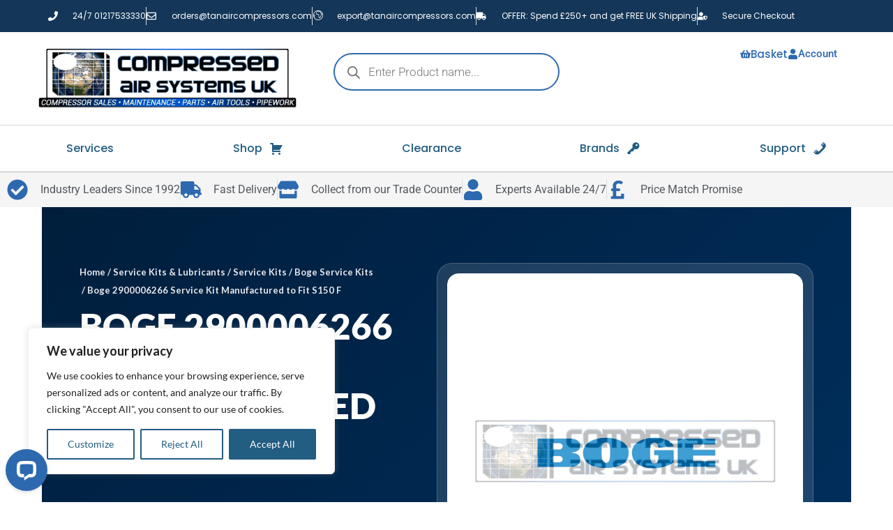

--- FILE ---
content_type: text/html; charset=UTF-8
request_url: https://tanaircompressors.com/boge-2900006266/
body_size: 74075
content:
<!DOCTYPE html>
<html lang="en-GB">
<head>
<meta charset="UTF-8">
<meta name="viewport" content="width=device-width, initial-scale=1">
	<link rel="profile" href="https://gmpg.org/xfn/11"> 
	<meta name='robots' content='index, follow, max-image-preview:large, max-snippet:-1, max-video-preview:-1' />
<script>window._wca = window._wca || [];</script>

	<!-- This site is optimized with the Yoast SEO Premium plugin v26.8 (Yoast SEO v26.9) - https://yoast.com/product/yoast-seo-premium-wordpress/ -->
	<title>Boge 2900006266 Service Kit Manufactured to Fit S150 F | Compressed Air Systems UK and Tanair Compressors</title>
	<meta name="description" content="Buy Boge 2900006266 Service Kit Manufactured to Fit S150 F from Compressed Air Systems UK and Tanair Compressors online or by calling 01217533330" />
	<link rel="canonical" href="https://tanaircompressors.com/boge-2900006266/" />
	<meta property="og:locale" content="en_GB" />
	<meta property="og:type" content="product" />
	<meta property="og:title" content="Boge 2900006266 Service Kit Manufactured to Fit S150 F Compressed Air Systems UK and Tanair Compressors" />
	<meta property="og:description" content="Boge 2900006266 Service Kit Manufactured to Fit S150 F Compressed Air Systems UK and Tanair Compressors" />
	<meta property="og:url" content="https://tanaircompressors.com/boge-2900006266/" />
	<meta property="og:site_name" content="Compressed Air Systems UK and Tanair Compressors" />
	<meta property="article:modified_time" content="2025-10-24T20:33:12+00:00" />
	<meta property="og:image" content="https://tanaircompressors.com/wp-content/uploads/boge-thumbnail-2.jpg" />
	<meta property="og:image:width" content="1286" />
	<meta property="og:image:height" content="1287" />
	<meta property="og:image:type" content="image/jpeg" />
	<meta name="twitter:card" content="summary_large_image" />
	<meta name="twitter:site" content="@compairsysuk" />
	<meta name="twitter:label1" content="Price" />
	<meta name="twitter:data1" content="&pound;427.56 exc vat." />
	<meta name="twitter:label2" content="Availability" />
	<meta name="twitter:data2" content="On back order" />
	<script type="application/ld+json" class="yoast-schema-graph">{"@context":"https://schema.org","@graph":[{"@type":["WebPage","ItemPage"],"@id":"https://tanaircompressors.com/boge-2900006266/","url":"https://tanaircompressors.com/boge-2900006266/","name":"Boge 2900006266 Service Kit Manufactured to Fit S150 F | Compressed Air Systems UK and Tanair Compressors","isPartOf":{"@id":"https://tanaircompressors.com/#website"},"primaryImageOfPage":{"@id":"https://tanaircompressors.com/boge-2900006266/#primaryimage"},"image":{"@id":"https://tanaircompressors.com/boge-2900006266/#primaryimage"},"thumbnailUrl":"https://tanaircompressors.com/wp-content/uploads/boge-thumbnail-2.jpg","description":"Buy Boge 2900006266 Service Kit Manufactured to Fit S150 F from Compressed Air Systems UK and Tanair Compressors online or by calling 01217533330","breadcrumb":{"@id":"https://tanaircompressors.com/boge-2900006266/#breadcrumb"},"inLanguage":"en-GB","potentialAction":{"@type":"BuyAction","target":"https://tanaircompressors.com/boge-2900006266/"}},{"@type":"ImageObject","inLanguage":"en-GB","@id":"https://tanaircompressors.com/boge-2900006266/#primaryimage","url":"https://tanaircompressors.com/wp-content/uploads/boge-thumbnail-2.jpg","contentUrl":"https://tanaircompressors.com/wp-content/uploads/boge-thumbnail-2.jpg","width":1286,"height":1287,"caption":"Boge 2900001166 Service Kit Manufactured to Fit Boge S15 Serial Numbers 21867-31486"},{"@type":"BreadcrumbList","@id":"https://tanaircompressors.com/boge-2900006266/#breadcrumb","itemListElement":[{"@type":"ListItem","position":1,"name":"Home","item":"https://tanaircompressors.com/"},{"@type":"ListItem","position":2,"name":"Shop","item":"https://tanaircompressors.com/shop/"},{"@type":"ListItem","position":3,"name":"Boge 2900006266 Service Kit Manufactured to Fit S150 F"}]},{"@type":"WebSite","@id":"https://tanaircompressors.com/#website","url":"https://tanaircompressors.com/","name":"Compressed Air Systems UK and Tanair Compressors","description":"One stop shop for all things Compressed Air","publisher":{"@id":"https://tanaircompressors.com/#organization"},"potentialAction":[{"@type":"SearchAction","target":{"@type":"EntryPoint","urlTemplate":"https://tanaircompressors.com/?s={search_term_string}"},"query-input":{"@type":"PropertyValueSpecification","valueRequired":true,"valueName":"search_term_string"}}],"inLanguage":"en-GB"},{"@type":"Organization","@id":"https://tanaircompressors.com/#organization","name":"Compressed Air Systems UK and Tanair Compressors","url":"https://tanaircompressors.com/","logo":{"@type":"ImageObject","inLanguage":"en-GB","@id":"https://tanaircompressors.com/#/schema/logo/image/","url":"https://tanaircompressors.com/wp-content/uploads/New-Website-Logo-for-Jade-2.png","contentUrl":"https://tanaircompressors.com/wp-content/uploads/New-Website-Logo-for-Jade-2.png","width":2497,"height":581,"caption":"Compressed Air Systems UK and Tanair Compressors"},"image":{"@id":"https://tanaircompressors.com/#/schema/logo/image/"},"sameAs":["https://www.facebook.com/CompressedAirSystemsUKSales","https://x.com/compairsysuk","https://www.instagram.com/accounts/login/?next=compressed_air_systems_uk","https://www.youtube.com/channel/UCjPBXbyfDXTlfnnl136wGog"]}]}</script>
	<meta property="product:price:amount" content="427.56" />
	<meta property="product:price:currency" content="GBP" />
	<meta property="og:availability" content="backorder" />
	<meta property="product:availability" content="available for order" />
	<meta property="product:retailer_item_id" content="boge-2900006266" />
	<meta property="product:condition" content="new" />
	<!-- / Yoast SEO Premium plugin. -->


<link rel='dns-prefetch' href='//www.google.com' />
<link rel='dns-prefetch' href='//widget.trustpilot.com' />
<link rel='dns-prefetch' href='//wordpress.livechat.com' />
<link rel='dns-prefetch' href='//stats.wp.com' />
<link rel='dns-prefetch' href='//fonts.googleapis.com' />
<link rel='dns-prefetch' href='//www.googletagmanager.com' />
<link rel='preconnect' href='//c0.wp.com' />
<link rel="alternate" type="application/rss+xml" title="Compressed Air Systems UK and Tanair Compressors &raquo; Feed" href="https://tanaircompressors.com/feed/" />
<link rel="alternate" type="application/rss+xml" title="Compressed Air Systems UK and Tanair Compressors &raquo; Comments Feed" href="https://tanaircompressors.com/comments/feed/" />
<link rel="alternate" type="application/rss+xml" title="Compressed Air Systems UK and Tanair Compressors &raquo; Boge 2900006266 Service Kit Manufactured to Fit S150 F Comments Feed" href="https://tanaircompressors.com/boge-2900006266/feed/" />
<link rel="alternate" title="oEmbed (JSON)" type="application/json+oembed" href="https://tanaircompressors.com/wp-json/oembed/1.0/embed?url=https%3A%2F%2Ftanaircompressors.com%2Fboge-2900006266%2F" />
<link rel="alternate" title="oEmbed (XML)" type="text/xml+oembed" href="https://tanaircompressors.com/wp-json/oembed/1.0/embed?url=https%3A%2F%2Ftanaircompressors.com%2Fboge-2900006266%2F&#038;format=xml" />
		<!-- This site uses the Google Analytics by MonsterInsights plugin v9.11.1 - Using Analytics tracking - https://www.monsterinsights.com/ -->
							<script src="//www.googletagmanager.com/gtag/js?id=G-T37XM5PBC1"  data-cfasync="false" data-wpfc-render="false" async></script>
			<script data-cfasync="false" data-wpfc-render="false">
				var mi_version = '9.11.1';
				var mi_track_user = true;
				var mi_no_track_reason = '';
								var MonsterInsightsDefaultLocations = {"page_location":"https:\/\/tanaircompressors.com\/boge-2900006266\/"};
								if ( typeof MonsterInsightsPrivacyGuardFilter === 'function' ) {
					var MonsterInsightsLocations = (typeof MonsterInsightsExcludeQuery === 'object') ? MonsterInsightsPrivacyGuardFilter( MonsterInsightsExcludeQuery ) : MonsterInsightsPrivacyGuardFilter( MonsterInsightsDefaultLocations );
				} else {
					var MonsterInsightsLocations = (typeof MonsterInsightsExcludeQuery === 'object') ? MonsterInsightsExcludeQuery : MonsterInsightsDefaultLocations;
				}

								var disableStrs = [
										'ga-disable-G-T37XM5PBC1',
									];

				/* Function to detect opted out users */
				function __gtagTrackerIsOptedOut() {
					for (var index = 0; index < disableStrs.length; index++) {
						if (document.cookie.indexOf(disableStrs[index] + '=true') > -1) {
							return true;
						}
					}

					return false;
				}

				/* Disable tracking if the opt-out cookie exists. */
				if (__gtagTrackerIsOptedOut()) {
					for (var index = 0; index < disableStrs.length; index++) {
						window[disableStrs[index]] = true;
					}
				}

				/* Opt-out function */
				function __gtagTrackerOptout() {
					for (var index = 0; index < disableStrs.length; index++) {
						document.cookie = disableStrs[index] + '=true; expires=Thu, 31 Dec 2099 23:59:59 UTC; path=/';
						window[disableStrs[index]] = true;
					}
				}

				if ('undefined' === typeof gaOptout) {
					function gaOptout() {
						__gtagTrackerOptout();
					}
				}
								window.dataLayer = window.dataLayer || [];

				window.MonsterInsightsDualTracker = {
					helpers: {},
					trackers: {},
				};
				if (mi_track_user) {
					function __gtagDataLayer() {
						dataLayer.push(arguments);
					}

					function __gtagTracker(type, name, parameters) {
						if (!parameters) {
							parameters = {};
						}

						if (parameters.send_to) {
							__gtagDataLayer.apply(null, arguments);
							return;
						}

						if (type === 'event') {
														parameters.send_to = monsterinsights_frontend.v4_id;
							var hookName = name;
							if (typeof parameters['event_category'] !== 'undefined') {
								hookName = parameters['event_category'] + ':' + name;
							}

							if (typeof MonsterInsightsDualTracker.trackers[hookName] !== 'undefined') {
								MonsterInsightsDualTracker.trackers[hookName](parameters);
							} else {
								__gtagDataLayer('event', name, parameters);
							}
							
						} else {
							__gtagDataLayer.apply(null, arguments);
						}
					}

					__gtagTracker('js', new Date());
					__gtagTracker('set', {
						'developer_id.dZGIzZG': true,
											});
					if ( MonsterInsightsLocations.page_location ) {
						__gtagTracker('set', MonsterInsightsLocations);
					}
										__gtagTracker('config', 'G-T37XM5PBC1', {"forceSSL":"true","link_attribution":"true"} );
										window.gtag = __gtagTracker;										(function () {
						/* https://developers.google.com/analytics/devguides/collection/analyticsjs/ */
						/* ga and __gaTracker compatibility shim. */
						var noopfn = function () {
							return null;
						};
						var newtracker = function () {
							return new Tracker();
						};
						var Tracker = function () {
							return null;
						};
						var p = Tracker.prototype;
						p.get = noopfn;
						p.set = noopfn;
						p.send = function () {
							var args = Array.prototype.slice.call(arguments);
							args.unshift('send');
							__gaTracker.apply(null, args);
						};
						var __gaTracker = function () {
							var len = arguments.length;
							if (len === 0) {
								return;
							}
							var f = arguments[len - 1];
							if (typeof f !== 'object' || f === null || typeof f.hitCallback !== 'function') {
								if ('send' === arguments[0]) {
									var hitConverted, hitObject = false, action;
									if ('event' === arguments[1]) {
										if ('undefined' !== typeof arguments[3]) {
											hitObject = {
												'eventAction': arguments[3],
												'eventCategory': arguments[2],
												'eventLabel': arguments[4],
												'value': arguments[5] ? arguments[5] : 1,
											}
										}
									}
									if ('pageview' === arguments[1]) {
										if ('undefined' !== typeof arguments[2]) {
											hitObject = {
												'eventAction': 'page_view',
												'page_path': arguments[2],
											}
										}
									}
									if (typeof arguments[2] === 'object') {
										hitObject = arguments[2];
									}
									if (typeof arguments[5] === 'object') {
										Object.assign(hitObject, arguments[5]);
									}
									if ('undefined' !== typeof arguments[1].hitType) {
										hitObject = arguments[1];
										if ('pageview' === hitObject.hitType) {
											hitObject.eventAction = 'page_view';
										}
									}
									if (hitObject) {
										action = 'timing' === arguments[1].hitType ? 'timing_complete' : hitObject.eventAction;
										hitConverted = mapArgs(hitObject);
										__gtagTracker('event', action, hitConverted);
									}
								}
								return;
							}

							function mapArgs(args) {
								var arg, hit = {};
								var gaMap = {
									'eventCategory': 'event_category',
									'eventAction': 'event_action',
									'eventLabel': 'event_label',
									'eventValue': 'event_value',
									'nonInteraction': 'non_interaction',
									'timingCategory': 'event_category',
									'timingVar': 'name',
									'timingValue': 'value',
									'timingLabel': 'event_label',
									'page': 'page_path',
									'location': 'page_location',
									'title': 'page_title',
									'referrer' : 'page_referrer',
								};
								for (arg in args) {
																		if (!(!args.hasOwnProperty(arg) || !gaMap.hasOwnProperty(arg))) {
										hit[gaMap[arg]] = args[arg];
									} else {
										hit[arg] = args[arg];
									}
								}
								return hit;
							}

							try {
								f.hitCallback();
							} catch (ex) {
							}
						};
						__gaTracker.create = newtracker;
						__gaTracker.getByName = newtracker;
						__gaTracker.getAll = function () {
							return [];
						};
						__gaTracker.remove = noopfn;
						__gaTracker.loaded = true;
						window['__gaTracker'] = __gaTracker;
					})();
									} else {
										console.log("");
					(function () {
						function __gtagTracker() {
							return null;
						}

						window['__gtagTracker'] = __gtagTracker;
						window['gtag'] = __gtagTracker;
					})();
									}
			</script>
							<!-- / Google Analytics by MonsterInsights -->
		<style id='wp-img-auto-sizes-contain-inline-css'>
img:is([sizes=auto i],[sizes^="auto," i]){contain-intrinsic-size:3000px 1500px}
/*# sourceURL=wp-img-auto-sizes-contain-inline-css */
</style>
<link rel='stylesheet' id='wpacu-combined-css-head-1' href='https://tanaircompressors.com/wp-content/cache/asset-cleanup/css/head-ae1f969d1dd1ed01bd7036e2bb4d96db2debbd91.css' type='text/css' media='all' />
<link rel='stylesheet' id='astra-google-fonts-css' href='https://fonts.googleapis.com/css?family=Lora%3A400%7CLato%3A600%2C700&#038;display=fallback&#038;ver=4.12.1' media='all' />
<style   data-wpacu-inline-css-file='1'>
/*!/wp-content/plugins/wp-live-chat-software-for-wordpress/includes/css/widgets.css*/.Eq6BfHWRg1skuOtE40gJT-text-element-hidden{display:none}.rWzRuLNl84i5nH_IVqYFH-text-element-hidden{display:none}
</style>


<style   data-wpacu-inline-css-file='1'>
/*!/wp-content/plugins/wp-live-chat-software-for-wordpress/includes/css/text-icons.css*/@font-face{font-family:'Text Icons';src:url(/wp-content/plugins/wp-live-chat-software-for-wordpress/includes/css/../fonts/text-icons.eot);src:url(/wp-content/plugins/wp-live-chat-software-for-wordpress/includes/css/../fonts/text-icons.eot) format('embedded-opentype'),url(/wp-content/plugins/wp-live-chat-software-for-wordpress/includes/css/../fonts/text-icons.woff) format('woff2'),url(/wp-content/plugins/wp-live-chat-software-for-wordpress/includes/css/../fonts/text-icons.woff) format('woff'),url(/wp-content/plugins/wp-live-chat-software-for-wordpress/includes/css/../fonts/text-icons.ttf) format('truetype');font-weight:400;font-style:normal}.text:before,.text-set{display:inline-block;font:normal normal normal 24px/1 'Text Icons';font-size:inherit;text-rendering:auto;line-height:inherit;-webkit-font-smoothing:antialiased;-moz-osx-font-smoothing:grayscale}.text-contact-button::before{content:'\e900'}.text-livechat::before{content:'\e901'}.text-quality-badge::before{content:'\e902'}
</style>
<style id='wp-emoji-styles-inline-css'>

	img.wp-smiley, img.emoji {
		display: inline !important;
		border: none !important;
		box-shadow: none !important;
		height: 1em !important;
		width: 1em !important;
		margin: 0 0.07em !important;
		vertical-align: -0.1em !important;
		background: none !important;
		padding: 0 !important;
	}
/*# sourceURL=wp-emoji-styles-inline-css */
</style>
<link rel='stylesheet' id='wp-block-library-css' href='https://c0.wp.com/c/6.9/wp-includes/css/dist/block-library/style.min.css' media='all' />
<link rel='stylesheet' id='mediaelement-css' href='https://c0.wp.com/c/6.9/wp-includes/js/mediaelement/mediaelementplayer-legacy.min.css' media='all' />
<link rel='stylesheet' id='wp-mediaelement-css' href='https://c0.wp.com/c/6.9/wp-includes/js/mediaelement/wp-mediaelement.min.css' media='all' />
<style id='jetpack-sharing-buttons-style-inline-css'>
.jetpack-sharing-buttons__services-list{display:flex;flex-direction:row;flex-wrap:wrap;gap:0;list-style-type:none;margin:5px;padding:0}.jetpack-sharing-buttons__services-list.has-small-icon-size{font-size:12px}.jetpack-sharing-buttons__services-list.has-normal-icon-size{font-size:16px}.jetpack-sharing-buttons__services-list.has-large-icon-size{font-size:24px}.jetpack-sharing-buttons__services-list.has-huge-icon-size{font-size:36px}@media print{.jetpack-sharing-buttons__services-list{display:none!important}}.editor-styles-wrapper .wp-block-jetpack-sharing-buttons{gap:0;padding-inline-start:0}ul.jetpack-sharing-buttons__services-list.has-background{padding:1.25em 2.375em}
/*# sourceURL=https://tanaircompressors.com/wp-content/plugins/jetpack/_inc/blocks/sharing-buttons/view.css */
</style>
<style id='filebird-block-filebird-gallery-style-inline-css'>
ul.filebird-block-filebird-gallery{margin:auto!important;padding:0!important;width:100%}ul.filebird-block-filebird-gallery.layout-grid{display:grid;grid-gap:20px;align-items:stretch;grid-template-columns:repeat(var(--columns),1fr);justify-items:stretch}ul.filebird-block-filebird-gallery.layout-grid li img{border:1px solid #ccc;box-shadow:2px 2px 6px 0 rgba(0,0,0,.3);height:100%;max-width:100%;-o-object-fit:cover;object-fit:cover;width:100%}ul.filebird-block-filebird-gallery.layout-masonry{-moz-column-count:var(--columns);-moz-column-gap:var(--space);column-gap:var(--space);-moz-column-width:var(--min-width);columns:var(--min-width) var(--columns);display:block;overflow:auto}ul.filebird-block-filebird-gallery.layout-masonry li{margin-bottom:var(--space)}ul.filebird-block-filebird-gallery li{list-style:none}ul.filebird-block-filebird-gallery li figure{height:100%;margin:0;padding:0;position:relative;width:100%}ul.filebird-block-filebird-gallery li figure figcaption{background:linear-gradient(0deg,rgba(0,0,0,.7),rgba(0,0,0,.3) 70%,transparent);bottom:0;box-sizing:border-box;color:#fff;font-size:.8em;margin:0;max-height:100%;overflow:auto;padding:3em .77em .7em;position:absolute;text-align:center;width:100%;z-index:2}ul.filebird-block-filebird-gallery li figure figcaption a{color:inherit}

/*# sourceURL=https://tanaircompressors.com/wp-content/plugins/filebird/blocks/filebird-gallery/build/style-index.css */
</style>

<style id='global-styles-inline-css'>
:root{--wp--preset--aspect-ratio--square: 1;--wp--preset--aspect-ratio--4-3: 4/3;--wp--preset--aspect-ratio--3-4: 3/4;--wp--preset--aspect-ratio--3-2: 3/2;--wp--preset--aspect-ratio--2-3: 2/3;--wp--preset--aspect-ratio--16-9: 16/9;--wp--preset--aspect-ratio--9-16: 9/16;--wp--preset--color--black: #000000;--wp--preset--color--cyan-bluish-gray: #abb8c3;--wp--preset--color--white: #ffffff;--wp--preset--color--pale-pink: #f78da7;--wp--preset--color--vivid-red: #cf2e2e;--wp--preset--color--luminous-vivid-orange: #ff6900;--wp--preset--color--luminous-vivid-amber: #fcb900;--wp--preset--color--light-green-cyan: #7bdcb5;--wp--preset--color--vivid-green-cyan: #00d084;--wp--preset--color--pale-cyan-blue: #8ed1fc;--wp--preset--color--vivid-cyan-blue: #0693e3;--wp--preset--color--vivid-purple: #9b51e0;--wp--preset--color--ast-global-color-0: var(--ast-global-color-0);--wp--preset--color--ast-global-color-1: var(--ast-global-color-1);--wp--preset--color--ast-global-color-2: var(--ast-global-color-2);--wp--preset--color--ast-global-color-3: var(--ast-global-color-3);--wp--preset--color--ast-global-color-4: var(--ast-global-color-4);--wp--preset--color--ast-global-color-5: var(--ast-global-color-5);--wp--preset--color--ast-global-color-6: var(--ast-global-color-6);--wp--preset--color--ast-global-color-7: var(--ast-global-color-7);--wp--preset--color--ast-global-color-8: var(--ast-global-color-8);--wp--preset--gradient--vivid-cyan-blue-to-vivid-purple: linear-gradient(135deg,rgb(6,147,227) 0%,rgb(155,81,224) 100%);--wp--preset--gradient--light-green-cyan-to-vivid-green-cyan: linear-gradient(135deg,rgb(122,220,180) 0%,rgb(0,208,130) 100%);--wp--preset--gradient--luminous-vivid-amber-to-luminous-vivid-orange: linear-gradient(135deg,rgb(252,185,0) 0%,rgb(255,105,0) 100%);--wp--preset--gradient--luminous-vivid-orange-to-vivid-red: linear-gradient(135deg,rgb(255,105,0) 0%,rgb(207,46,46) 100%);--wp--preset--gradient--very-light-gray-to-cyan-bluish-gray: linear-gradient(135deg,rgb(238,238,238) 0%,rgb(169,184,195) 100%);--wp--preset--gradient--cool-to-warm-spectrum: linear-gradient(135deg,rgb(74,234,220) 0%,rgb(151,120,209) 20%,rgb(207,42,186) 40%,rgb(238,44,130) 60%,rgb(251,105,98) 80%,rgb(254,248,76) 100%);--wp--preset--gradient--blush-light-purple: linear-gradient(135deg,rgb(255,206,236) 0%,rgb(152,150,240) 100%);--wp--preset--gradient--blush-bordeaux: linear-gradient(135deg,rgb(254,205,165) 0%,rgb(254,45,45) 50%,rgb(107,0,62) 100%);--wp--preset--gradient--luminous-dusk: linear-gradient(135deg,rgb(255,203,112) 0%,rgb(199,81,192) 50%,rgb(65,88,208) 100%);--wp--preset--gradient--pale-ocean: linear-gradient(135deg,rgb(255,245,203) 0%,rgb(182,227,212) 50%,rgb(51,167,181) 100%);--wp--preset--gradient--electric-grass: linear-gradient(135deg,rgb(202,248,128) 0%,rgb(113,206,126) 100%);--wp--preset--gradient--midnight: linear-gradient(135deg,rgb(2,3,129) 0%,rgb(40,116,252) 100%);--wp--preset--font-size--small: 13px;--wp--preset--font-size--medium: 20px;--wp--preset--font-size--large: 36px;--wp--preset--font-size--x-large: 42px;--wp--preset--spacing--20: 0.44rem;--wp--preset--spacing--30: 0.67rem;--wp--preset--spacing--40: 1rem;--wp--preset--spacing--50: 1.5rem;--wp--preset--spacing--60: 2.25rem;--wp--preset--spacing--70: 3.38rem;--wp--preset--spacing--80: 5.06rem;--wp--preset--shadow--natural: 6px 6px 9px rgba(0, 0, 0, 0.2);--wp--preset--shadow--deep: 12px 12px 50px rgba(0, 0, 0, 0.4);--wp--preset--shadow--sharp: 6px 6px 0px rgba(0, 0, 0, 0.2);--wp--preset--shadow--outlined: 6px 6px 0px -3px rgb(255, 255, 255), 6px 6px rgb(0, 0, 0);--wp--preset--shadow--crisp: 6px 6px 0px rgb(0, 0, 0);}:root { --wp--style--global--content-size: var(--wp--custom--ast-content-width-size);--wp--style--global--wide-size: var(--wp--custom--ast-wide-width-size); }:where(body) { margin: 0; }.wp-site-blocks > .alignleft { float: left; margin-right: 2em; }.wp-site-blocks > .alignright { float: right; margin-left: 2em; }.wp-site-blocks > .aligncenter { justify-content: center; margin-left: auto; margin-right: auto; }:where(.wp-site-blocks) > * { margin-block-start: 24px; margin-block-end: 0; }:where(.wp-site-blocks) > :first-child { margin-block-start: 0; }:where(.wp-site-blocks) > :last-child { margin-block-end: 0; }:root { --wp--style--block-gap: 24px; }:root :where(.is-layout-flow) > :first-child{margin-block-start: 0;}:root :where(.is-layout-flow) > :last-child{margin-block-end: 0;}:root :where(.is-layout-flow) > *{margin-block-start: 24px;margin-block-end: 0;}:root :where(.is-layout-constrained) > :first-child{margin-block-start: 0;}:root :where(.is-layout-constrained) > :last-child{margin-block-end: 0;}:root :where(.is-layout-constrained) > *{margin-block-start: 24px;margin-block-end: 0;}:root :where(.is-layout-flex){gap: 24px;}:root :where(.is-layout-grid){gap: 24px;}.is-layout-flow > .alignleft{float: left;margin-inline-start: 0;margin-inline-end: 2em;}.is-layout-flow > .alignright{float: right;margin-inline-start: 2em;margin-inline-end: 0;}.is-layout-flow > .aligncenter{margin-left: auto !important;margin-right: auto !important;}.is-layout-constrained > .alignleft{float: left;margin-inline-start: 0;margin-inline-end: 2em;}.is-layout-constrained > .alignright{float: right;margin-inline-start: 2em;margin-inline-end: 0;}.is-layout-constrained > .aligncenter{margin-left: auto !important;margin-right: auto !important;}.is-layout-constrained > :where(:not(.alignleft):not(.alignright):not(.alignfull)){max-width: var(--wp--style--global--content-size);margin-left: auto !important;margin-right: auto !important;}.is-layout-constrained > .alignwide{max-width: var(--wp--style--global--wide-size);}body .is-layout-flex{display: flex;}.is-layout-flex{flex-wrap: wrap;align-items: center;}.is-layout-flex > :is(*, div){margin: 0;}body .is-layout-grid{display: grid;}.is-layout-grid > :is(*, div){margin: 0;}body{padding-top: 0px;padding-right: 0px;padding-bottom: 0px;padding-left: 0px;}a:where(:not(.wp-element-button)){text-decoration: none;}:root :where(.wp-element-button, .wp-block-button__link){background-color: #32373c;border-width: 0;color: #fff;font-family: inherit;font-size: inherit;font-style: inherit;font-weight: inherit;letter-spacing: inherit;line-height: inherit;padding-top: calc(0.667em + 2px);padding-right: calc(1.333em + 2px);padding-bottom: calc(0.667em + 2px);padding-left: calc(1.333em + 2px);text-decoration: none;text-transform: inherit;}.has-black-color{color: var(--wp--preset--color--black) !important;}.has-cyan-bluish-gray-color{color: var(--wp--preset--color--cyan-bluish-gray) !important;}.has-white-color{color: var(--wp--preset--color--white) !important;}.has-pale-pink-color{color: var(--wp--preset--color--pale-pink) !important;}.has-vivid-red-color{color: var(--wp--preset--color--vivid-red) !important;}.has-luminous-vivid-orange-color{color: var(--wp--preset--color--luminous-vivid-orange) !important;}.has-luminous-vivid-amber-color{color: var(--wp--preset--color--luminous-vivid-amber) !important;}.has-light-green-cyan-color{color: var(--wp--preset--color--light-green-cyan) !important;}.has-vivid-green-cyan-color{color: var(--wp--preset--color--vivid-green-cyan) !important;}.has-pale-cyan-blue-color{color: var(--wp--preset--color--pale-cyan-blue) !important;}.has-vivid-cyan-blue-color{color: var(--wp--preset--color--vivid-cyan-blue) !important;}.has-vivid-purple-color{color: var(--wp--preset--color--vivid-purple) !important;}.has-ast-global-color-0-color{color: var(--wp--preset--color--ast-global-color-0) !important;}.has-ast-global-color-1-color{color: var(--wp--preset--color--ast-global-color-1) !important;}.has-ast-global-color-2-color{color: var(--wp--preset--color--ast-global-color-2) !important;}.has-ast-global-color-3-color{color: var(--wp--preset--color--ast-global-color-3) !important;}.has-ast-global-color-4-color{color: var(--wp--preset--color--ast-global-color-4) !important;}.has-ast-global-color-5-color{color: var(--wp--preset--color--ast-global-color-5) !important;}.has-ast-global-color-6-color{color: var(--wp--preset--color--ast-global-color-6) !important;}.has-ast-global-color-7-color{color: var(--wp--preset--color--ast-global-color-7) !important;}.has-ast-global-color-8-color{color: var(--wp--preset--color--ast-global-color-8) !important;}.has-black-background-color{background-color: var(--wp--preset--color--black) !important;}.has-cyan-bluish-gray-background-color{background-color: var(--wp--preset--color--cyan-bluish-gray) !important;}.has-white-background-color{background-color: var(--wp--preset--color--white) !important;}.has-pale-pink-background-color{background-color: var(--wp--preset--color--pale-pink) !important;}.has-vivid-red-background-color{background-color: var(--wp--preset--color--vivid-red) !important;}.has-luminous-vivid-orange-background-color{background-color: var(--wp--preset--color--luminous-vivid-orange) !important;}.has-luminous-vivid-amber-background-color{background-color: var(--wp--preset--color--luminous-vivid-amber) !important;}.has-light-green-cyan-background-color{background-color: var(--wp--preset--color--light-green-cyan) !important;}.has-vivid-green-cyan-background-color{background-color: var(--wp--preset--color--vivid-green-cyan) !important;}.has-pale-cyan-blue-background-color{background-color: var(--wp--preset--color--pale-cyan-blue) !important;}.has-vivid-cyan-blue-background-color{background-color: var(--wp--preset--color--vivid-cyan-blue) !important;}.has-vivid-purple-background-color{background-color: var(--wp--preset--color--vivid-purple) !important;}.has-ast-global-color-0-background-color{background-color: var(--wp--preset--color--ast-global-color-0) !important;}.has-ast-global-color-1-background-color{background-color: var(--wp--preset--color--ast-global-color-1) !important;}.has-ast-global-color-2-background-color{background-color: var(--wp--preset--color--ast-global-color-2) !important;}.has-ast-global-color-3-background-color{background-color: var(--wp--preset--color--ast-global-color-3) !important;}.has-ast-global-color-4-background-color{background-color: var(--wp--preset--color--ast-global-color-4) !important;}.has-ast-global-color-5-background-color{background-color: var(--wp--preset--color--ast-global-color-5) !important;}.has-ast-global-color-6-background-color{background-color: var(--wp--preset--color--ast-global-color-6) !important;}.has-ast-global-color-7-background-color{background-color: var(--wp--preset--color--ast-global-color-7) !important;}.has-ast-global-color-8-background-color{background-color: var(--wp--preset--color--ast-global-color-8) !important;}.has-black-border-color{border-color: var(--wp--preset--color--black) !important;}.has-cyan-bluish-gray-border-color{border-color: var(--wp--preset--color--cyan-bluish-gray) !important;}.has-white-border-color{border-color: var(--wp--preset--color--white) !important;}.has-pale-pink-border-color{border-color: var(--wp--preset--color--pale-pink) !important;}.has-vivid-red-border-color{border-color: var(--wp--preset--color--vivid-red) !important;}.has-luminous-vivid-orange-border-color{border-color: var(--wp--preset--color--luminous-vivid-orange) !important;}.has-luminous-vivid-amber-border-color{border-color: var(--wp--preset--color--luminous-vivid-amber) !important;}.has-light-green-cyan-border-color{border-color: var(--wp--preset--color--light-green-cyan) !important;}.has-vivid-green-cyan-border-color{border-color: var(--wp--preset--color--vivid-green-cyan) !important;}.has-pale-cyan-blue-border-color{border-color: var(--wp--preset--color--pale-cyan-blue) !important;}.has-vivid-cyan-blue-border-color{border-color: var(--wp--preset--color--vivid-cyan-blue) !important;}.has-vivid-purple-border-color{border-color: var(--wp--preset--color--vivid-purple) !important;}.has-ast-global-color-0-border-color{border-color: var(--wp--preset--color--ast-global-color-0) !important;}.has-ast-global-color-1-border-color{border-color: var(--wp--preset--color--ast-global-color-1) !important;}.has-ast-global-color-2-border-color{border-color: var(--wp--preset--color--ast-global-color-2) !important;}.has-ast-global-color-3-border-color{border-color: var(--wp--preset--color--ast-global-color-3) !important;}.has-ast-global-color-4-border-color{border-color: var(--wp--preset--color--ast-global-color-4) !important;}.has-ast-global-color-5-border-color{border-color: var(--wp--preset--color--ast-global-color-5) !important;}.has-ast-global-color-6-border-color{border-color: var(--wp--preset--color--ast-global-color-6) !important;}.has-ast-global-color-7-border-color{border-color: var(--wp--preset--color--ast-global-color-7) !important;}.has-ast-global-color-8-border-color{border-color: var(--wp--preset--color--ast-global-color-8) !important;}.has-vivid-cyan-blue-to-vivid-purple-gradient-background{background: var(--wp--preset--gradient--vivid-cyan-blue-to-vivid-purple) !important;}.has-light-green-cyan-to-vivid-green-cyan-gradient-background{background: var(--wp--preset--gradient--light-green-cyan-to-vivid-green-cyan) !important;}.has-luminous-vivid-amber-to-luminous-vivid-orange-gradient-background{background: var(--wp--preset--gradient--luminous-vivid-amber-to-luminous-vivid-orange) !important;}.has-luminous-vivid-orange-to-vivid-red-gradient-background{background: var(--wp--preset--gradient--luminous-vivid-orange-to-vivid-red) !important;}.has-very-light-gray-to-cyan-bluish-gray-gradient-background{background: var(--wp--preset--gradient--very-light-gray-to-cyan-bluish-gray) !important;}.has-cool-to-warm-spectrum-gradient-background{background: var(--wp--preset--gradient--cool-to-warm-spectrum) !important;}.has-blush-light-purple-gradient-background{background: var(--wp--preset--gradient--blush-light-purple) !important;}.has-blush-bordeaux-gradient-background{background: var(--wp--preset--gradient--blush-bordeaux) !important;}.has-luminous-dusk-gradient-background{background: var(--wp--preset--gradient--luminous-dusk) !important;}.has-pale-ocean-gradient-background{background: var(--wp--preset--gradient--pale-ocean) !important;}.has-electric-grass-gradient-background{background: var(--wp--preset--gradient--electric-grass) !important;}.has-midnight-gradient-background{background: var(--wp--preset--gradient--midnight) !important;}.has-small-font-size{font-size: var(--wp--preset--font-size--small) !important;}.has-medium-font-size{font-size: var(--wp--preset--font-size--medium) !important;}.has-large-font-size{font-size: var(--wp--preset--font-size--large) !important;}.has-x-large-font-size{font-size: var(--wp--preset--font-size--x-large) !important;}
:root :where(.wp-block-pullquote){font-size: 1.5em;line-height: 1.6;}
/*# sourceURL=global-styles-inline-css */
</style>
<style   data-wpacu-inline-css-file='1'>
/*!/wp-content/plugins/menu-image/includes/css/menu-image.css*/.menu-item a img,img.menu-image-title-after,img.menu-image-title-before,img.menu-image-title-above,img.menu-image-title-below,.menu-image-hover-wrapper .menu-image-title-above{border:none;box-shadow:none;vertical-align:middle;width:auto;display:inline}.menu-image-hover-wrapper img.hovered-image,.menu-item:hover .menu-image-hover-wrapper img.menu-image{opacity:0;transition:opacity 0.25s ease-in-out 0s}.menu-item:hover img.hovered-image{opacity:1}.menu-image-title-after.menu-image-not-hovered img,.menu-image-hovered.menu-image-title-after .menu-image-hover-wrapper,.menu-image-title-before.menu-image-title{padding-right:10px}.menu-image-title-before.menu-image-not-hovered img,.menu-image-hovered.menu-image-title-before .menu-image-hover-wrapper,.menu-image-title-after.menu-image-title{padding-left:10px}.menu-image-title.menu-image-title-above,.menu-image-title.menu-image-title-below,.menu-image-title-below,.menu-image-title-above,.menu-item a.menu-image-title-above,.menu-item a.menu-image-title-below,.menu-image-title.menu-image-title-above,.menu-image-title.menu-image-title-below{text-align:center;display:block}.menu-image-title-above.menu-image-not-hovered>img,.menu-image-hovered.menu-image-title-above .menu-image-hover-wrapper,.menu-image-title-above .menu-image-hover-wrapper{display:block;padding-top:10px;margin:0 auto!important}.menu-image-title-below.menu-image-not-hovered>img,.menu-image-hovered.menu-image-title-below .menu-image-hover-wrapper,.menu-image-title-below .menu-image-hover-wrapper{display:block;padding-bottom:10px;margin:0 auto!important}.menu-image-title-hide .menu-image-title,.menu-image-title-hide.menu-image-title{display:none}#et-top-navigation .nav li.menu-item,.navigation-top .main-navigation li{display:inline-block}.above-menu-image-icons,.below-menu-image-icons{margin:auto;text-align:center;display:block}ul li.menu-item>.menu-image-title-above.menu-link,ul li.menu-item>.menu-image-title-below.menu-link{display:block}.menu-item:hover .sub-menu .menu-image-hover-wrapper img.menu-image{opacity:1}.menu-item:hover .sub-menu .menu-image-hover-wrapper img.hovered-image{opacity:0}.menu-item:hover .sub-menu .menu-item:hover .menu-image-hover-wrapper img.menu-image{opacity:0}.menu-item:hover .sub-menu .menu-item:hover .menu-image-hover-wrapper img.hovered-image{opacity:1}.menu-item-text span.dashicons{display:contents;transition:none}.menu-image-badge{background-color:#ff8c44;display:inline;font-weight:700;color:#fff;font-size:.95rem;padding:3px 4px 3px;margin-top:0;position:relative;top:-20px;right:10px;text-transform:uppercase;line-height:11px;border-radius:5px;letter-spacing:.3px}.menu-image-bubble{color:#fff;font-size:13px;font-weight:700;top:-18px;right:10px;position:relative;box-shadow:0 0 0 .1rem var(--white,#fff);border-radius:25px;padding:1px 6px 3px 5px;text-align:center}
</style>
<link rel='stylesheet' id='dashicons-css' href='https://c0.wp.com/c/6.9/wp-includes/css/dashicons.min.css' media='all' />

<link rel='stylesheet' id='photoswipe-css' href='https://c0.wp.com/p/woocommerce/10.4.3/assets/css/photoswipe/photoswipe.min.css' media='all' />
<link rel='stylesheet' id='photoswipe-default-skin-css' href='https://c0.wp.com/p/woocommerce/10.4.3/assets/css/photoswipe/default-skin/default-skin.min.css' media='all' />

<link rel='stylesheet' id='woocommerce-smallscreen-css' href='https://tanaircompressors.com/wp-content/themes/astra/assets/css/minified/compatibility/woocommerce/woocommerce-smallscreen-grid.min.css?ver=4.12.1' media='only screen and (max-width: 921px)' />

<style   data-wpacu-inline-css-file='1'>
#ast-scroll-top{z-index:9999}.ast-sticky-add-to-cart{position:fixed;left:0;right:0;opacity:0;z-index:1200;transition:opacity .4s ease-in-out,transform .6s ease-in-out,outline .15s ease;transform:translate(0,0);background-color:var(--ast-global-color-primary,var(--ast-global-color-5))}.ast-sticky-add-to-cart.is-active{transform:translate(0,0);opacity:1}.ast-sticky-add-to-cart .ast-sticky-add-to-cart-content{display:flex;min-height:60px;padding:10px 0}.ast-sticky-add-to-cart .ast-sticky-add-to-cart-content .ast-sticky-add-to-cart-title-wrap{display:flex;align-items:center;flex-grow:1}.ast-sticky-add-to-cart .ast-sticky-add-to-cart-content .ast-sticky-add-to-cart-title-wrap img{max-height:50px;width:auto}.ast-sticky-add-to-cart .ast-sticky-add-to-cart-content .ast-sticky-add-to-cart-title-wrap .ast-sticky-add-to-cart-title{padding:5px 20px;font-size:18px;font-weight:inherit;line-height:1.5}.ast-sticky-add-to-cart .ast-sticky-add-to-cart-content .ast-stock-detail{display:none}.ast-sticky-add-to-cart-action-wrap{display:flex;align-items:center;justify-content:flex-end}.ast-sticky-add-to-cart-action-wrap .ast-quantity-add-to-cart{display:flex;align-items:flex-start}.ast-sticky-add-to-cart-action-wrap .cart{display:flex;align-items:center}.ast-sticky-add-to-cart-action-wrap .quantity{padding-right:14px}.ast-sticky-add-to-cart-action-wrap .quantity.ast-vertical-style-applied{margin-right:1em}.ast-sticky-add-to-cart-action-wrap .ast-sticky-add-to-cart-action-price{font-weight:700;padding-right:20px}.ast-sticky-add-to-cart-action-wrap .ast-sticky-add-to-cart-action-price del{opacity:.5;font-weight:400}.woocommerce div.ast-sticky-add-to-cart-action-wrap .button.single_add_to_cart_button{padding:11px 25px;width:100%}
</style>
<style id='woocommerce-inline-inline-css'>
.woocommerce form .form-row .required { visibility: visible; }
/*# sourceURL=woocommerce-inline-inline-css */
</style>
<style id='tnr-product-style-inline-css'>
:root{
  --navy-dark:#001E3C;
  --navy-main:#003366;
  --accent-blue:#2D69AF;
  --white:#ffffff;
}

/* Global container */
.tanair-premium-body .tnr-inner{ max-width: var(--ast-container-width, 1200px); margin: 0 auto; padding: 0 20px; }

/* ================= HERO ================= */
.hero-v5{
  position: relative;
  background: linear-gradient(135deg, var(--navy-dark), var(--navy-main));
  padding: 80px 0 120px;
  overflow: hidden;
}
.hero-v5::after{
  content:''; position:absolute; inset:0;
  background-image: radial-gradient(#fff 0.5px, transparent 0.5px);
  background-size:30px 30px; opacity:.08; pointer-events:none;
}
.hero-v5 .hero-wrap{ position: relative; z-index: 2; max-width: 1100px; margin: 0 auto; padding: 0 24px; }
.hero-v5 .hero-grid{ display:grid; grid-template-columns: .95fr 1.05fr; gap: 24px; align-items: end; }
.hero-v5 .hero-content{ color:#fff; align-self: start; }

/* Breadcrumbs */
.hero-v5 .tnr-breadcrumbs{ font-size:13px; margin-bottom:10px; display:flex; flex-wrap:wrap; gap:6px; }
.hero-v5 .tnr-breadcrumbs, .hero-v5 .tnr-breadcrumbs a{ color:rgba(255,255,255,.9); text-decoration:none; font-weight:600; }
.hero-v5 .tnr-breadcrumbs a:hover{ text-decoration:underline; }

/* Titles */
.hero-v5 h1{ color:#ffffff !important; font-size:clamp(1.8rem,4.5vw,3.2rem); font-weight:900; text-transform:uppercase; margin:0 0 10px; line-height:1.12; }
.hero-v5 .hero-sub{ font-size:1.05rem; line-height:1.6; margin-bottom:14px; max-width:70ch; color: rgba(255,255,255,.92); }

/* Media Box */
.hero-media{ background: rgba(255,255,255,.12); border: 1px solid rgba(255,255,255,.18); border-radius: 22px; padding: 14px; align-self:end; }
.hero-media .tnr-main{ border-radius:16px; overflow:hidden; background: rgba(255,255,255,.06); }
.hero-media .tnr-main img{ width:100%; border-radius:16px; display:block; }

/* Thumbs */
.hero-media .tnr-thumbs{ margin-top: 12px; display:grid; grid-template-columns: repeat(6, minmax(0, 1fr)); gap: 10px; }
@media (max-width: 540px){ .hero-media .tnr-thumbs{ grid-template-columns: repeat(5, minmax(0, 1fr)); } }

.hero-media .tnr-thumb{
  border-radius: 12px; overflow:hidden;
  border: 2px solid transparent; /* Prepare for active border */
  background: rgba(255,255,255,.08);
  cursor:pointer;
  transition: all .2s ease;
}
.hero-media .tnr-thumb img{ width:100%; aspect-ratio: 1/1; object-fit: cover; display:block; }
.hero-media .tnr-thumb:hover{ transform: translateY(-2px); border-color: rgba(255,255,255,.4); }

/* --- ACTIVE GLOW EFFECT --- */
.hero-media .tnr-thumb.is-active{
  border-color: #fff;
  box-shadow: 0 0 15px rgba(255,255,255,0.6); /* Creates the light glow */
  transform: translateY(-2px);
}

/* Buy Box */
.
{ background: rgba(255,255,255,.14); border: 1px solid rgba(255,255,255,.2); border-radius: 22px; padding: 18px; backdrop-filter: blur(8px); align-self:end; color:#fff; }
.hero-buy, .hero-buy *{ color:#ffffff; }
.hero-buy .price{ font-size:1.6rem; font-weight:900; margin-bottom:6px; }
.hero-buy .sku-line, .hero-buy .tnr-stockline{ font-size:13px; font-weight:800; margin-bottom:8px; opacity:.95; }
.hero-buy .stock, .hero-buy p.stock, .hero-buy .woocommerce-variation-availability, .hero-buy .availability{ display:none !important; }

/* Cart Form */
.hero-buy form.cart{ margin:0!important; display:flex; flex-wrap:wrap; align-items:center; }

/* --- QUANTITY WITH +/- BUTTONS --- */
.hero-buy .quantity {
    display: inline-flex !important;
    align-items: center;
    background: #fff;
    border-radius: 12px;
    margin: 0 10px 0 0 !important;
    border: 1px solid rgba(0,0,0,.15);
    overflow: hidden;
    padding: 2px;
}
/* Hide default arrows */
.hero-buy .quantity input[type=number]::-webkit-inner-spin-button, 
.hero-buy .quantity input[type=number]::-webkit-outer-spin-button { -webkit-appearance: none; margin: 0; }
.hero-buy .quantity input[type=number] { -moz-appearance:textfield; }

/* The number input itself */
.hero-buy .quantity input.qty {
    border: none !important;
    background: transparent !important;
    color: #0f172a !important;
    text-align: center;
    width: 40px !important; 
    padding: 0 !important; 
    font-weight: 800 !important;
    height: 36px;
    border-radius: 0 !important;
}

/* The buttons */
.tnr-qty-btn {
    background: transparent;
    border: none;
    color: #003366;
    font-size: 18px;
    font-weight: 900;
    cursor: pointer;
    width: 30px;
    height: 36px;
    display: flex;
    align-items: center;
    justify-content: center;
    line-height: 1;
    transition: background .2s;
}
.tnr-qty-btn:hover { background: #f1f5f9; color: var(--accent-blue); }

.hero-buy button[type="submit"], .hero-buy .button{
  background:var(--accent-blue)!important; color:#fff!important;
  font-weight:900!important; border-radius:14px!important;
  padding:12px 20px!important; border:none;
}

/* Mobile */
@media(max-width:992px){
  .hero-v5{ padding:60px 0 100px; }
  .hero-v5 .hero-wrap{ padding: 0 18px; }
  .hero-v5 .hero-grid{ grid-template-columns:1fr; align-items:start; }
  .hero-content{ order:1; } .hero-media{ order:2; } .hero-buy{ order:3; }
  .hero-v5 .hero-sub{ max-width:100%; }
}

/* ================= ONE COLUMN BELOW HERO ================= */
.intro-v5-container{ margin:-90px auto 40px; position:relative; z-index:5; }
.intro-v5-card{ background:#fff; border-radius:24px; box-shadow:0 40px 100px rgba(0,0,0,.12); border: 1px solid rgba(0,0,0,.06); padding:48px; }
.intro-v5-card h2{ color:var(--accent-blue); font-size:1.35rem; font-weight:900; margin:0 0 14px; }
@media(max-width:992px){ .intro-v5-card{ padding:36px; } }

/* Tabs */
.intro-v5-card .woocommerce-tabs{ margin-top: 18px !important; }
.tanair-premium-body .woocommerce-tabs ul.tabs{ display:flex !important; flex-wrap:wrap !important; gap:10px !important; padding:0 !important; border:0 !important; margin:0 0 14px !important; }
.tanair-premium-body .woocommerce-tabs ul.tabs::before, .tanair-premium-body .woocommerce-tabs ul.tabs li::before, .tanair-premium-body .woocommerce-tabs ul.tabs li::after{ display:none; }
.tanair-premium-body .woocommerce-tabs ul.tabs li{ border-radius:999px !important; border:1px solid rgba(0,0,0,.12) !important; background:#fff !important; margin:0 !important; padding:0 !important; overflow:hidden !important; }
.tanair-premium-body .woocommerce-tabs ul.tabs li a{ font-weight:900 !important; color:var(--navy-main) !important; padding:11px 16px !important; display:inline-block !important; text-decoration:none !important; }
.tanair-premium-body .woocommerce-tabs ul.tabs li.active{ background:var(--accent-blue) !important; border-color: rgba(45,105,175,.35) !important; }
.tanair-premium-body .woocommerce-tabs ul.tabs li.active a{ color:#fff !important; }
.tanair-premium-body .woocommerce-tabs .panel{ background:#fff; border-radius:24px; border: 1px solid rgba(0,0,0,.06); box-shadow:0 30px 80px rgba(0,0,0,.10); padding:22px; margin:0 !important; }

/* Related */
.tanair-premium-body .related.products ul.products{ display:grid!important; gap:16px; grid-template-columns:repeat(3,1fr); }
@media(max-width:1024px){ .tanair-premium-body .related.products ul.products{ grid-template-columns:repeat(2,1fr); } }
@media(max-width:540px){ .tanair-premium-body .related.products ul.products{ grid-template-columns:1fr; } }
.tanair-premium-body .related.products li.product{ background:#fff; border-radius:20px; padding:16px; box-shadow:0 20px 55px rgba(0,0,0,.08); }

.hero-buy #wc-stripe-payment-request-wrapper,
.hero-buy #wc-stripe-payment-request-button,
.hero-buy .wc-stripe-payment-request-button,
.hero-buy .wcpp-ec-button,
.hero-buy .wc-gpay-button,
.hero-buy .apple-pay-button,
.hero-buy .wc_payment_methods {
    display: none !important;
}
.hero-buy .quantity button:not(.tnr-qty-btn),
.hero-buy .quantity .plus:not(.tnr-qty-btn),
.hero-buy .quantity .minus:not(.tnr-qty-btn),
.hero-buy .quantity a.plus,
.hero-buy .quantity a.minus {
    display: none !important;
}
/* Sticky Buy */
.tnr-sticky-buy{ position:fixed; left:0;right:0;bottom:0; background:#fff; border-top:1px solid rgba(0,0,0,.1); padding:10px; display:none; z-index:9999; }
.tnr-sticky-buy .tnr-inner{ display:flex; align-items:center; justify-content:space-between; gap:12px; }
@media(max-width:900px){ .tnr-sticky-buy{ display:block; } body{ padding-bottom:70px; } }
/*# sourceURL=tnr-product-style-inline-css */
</style>
<style   data-wpacu-inline-css-file='1'>
/*!/wp-content/plugins/header-footer-elementor/assets/css/header-footer-elementor.css*/.footer-width-fixer{width:100%}.ehf-template-genesis.ehf-header .site-header .wrap,.ehf-template-genesis.ehf-footer .site-footer .wrap,.ehf-template-generatepress.ehf-header .site-header .inside-header{width:100%;padding:0;max-width:100%}.ehf-template-generatepress.ehf-header .site-header,.ehf-template-generatepress.ehf-footer .site-footer{width:100%;padding:0;max-width:100%;background-color:transparent!important}.bhf-hidden{display:none}.ehf-header #masthead{z-index:99;position:relative}
</style>

<style   data-wpacu-inline-css-file='1'>
.elementor-kit-5{--e-global-color-primary:#6EC1E4;--e-global-color-secondary:#54595F;--e-global-color-text:#7A7A7A;--e-global-color-accent:#61CE70;--e-global-color-98b46d5:#FFFFFF;--e-global-color-478e8ee:#02010100;--e-global-color-d4c319c:#0170B9BA;--e-global-color-ae02aaa:#225D82;--e-global-color-c0dc54b:#D8D8D8;--e-global-color-2a52a62:#273C71;--e-global-color-b25d813:#152241;--e-global-color-46bd86d:#143658;--e-global-color-a91794b:#0D2238;--e-global-color-e7af95c:#2d69af;--e-global-color-948ed16:#2d69af;--e-global-typography-primary-font-family:"Poppins";--e-global-typography-primary-font-weight:600;--e-global-typography-secondary-font-family:"Poppins";--e-global-typography-secondary-font-weight:400;--e-global-typography-text-font-family:"Poppins";--e-global-typography-text-font-weight:400;--e-global-typography-accent-font-family:"Poppins";--e-global-typography-accent-font-weight:500;--e-global-typography-2ff6c96-font-family:"Lato";--e-global-typography-2ff6c96-font-weight:500;--e-global-typography-dfdfffb-font-family:"Lato";--e-global-typography-dfdfffb-font-size:2.1vw;--e-global-typography-dfdfffb-font-weight:600;--e-global-typography-dfdfffb-line-height:1.1em;--e-global-typography-48e2d61-font-family:"Lato";--e-global-typography-48e2d61-font-size:2.1vw;--e-global-typography-48e2d61-font-weight:600;--e-global-typography-48e2d61-line-height:1.1em;--e-global-typography-a3012b3-font-family:"Lato";--e-global-typography-a3012b3-font-size:1px;font-family:"Lato", Sans-serif;}.elementor-kit-5 e-page-transition{background-color:#FFBC7D;}.elementor-kit-5 a{font-family:"Lato", Sans-serif;}.elementor-kit-5 h1{font-family:"Lato", Sans-serif;}.elementor-kit-5 h2{font-family:"Lato", Sans-serif;}.elementor-kit-5 h3{font-family:"Lato", Sans-serif;}.elementor-kit-5 h4{font-family:"Lato", Sans-serif;}.elementor-kit-5 h5{font-family:"Lato", Sans-serif;}.elementor-kit-5 h6{font-family:"Lato", Sans-serif;}.elementor-section.elementor-section-boxed > .elementor-container{max-width:1140px;}.e-con{--container-max-width:1140px;}.elementor-widget:not(:last-child){margin-block-end:20px;}.elementor-element{--widgets-spacing:20px 20px;--widgets-spacing-row:20px;--widgets-spacing-column:20px;}{}h1.entry-title{display:var(--page-title-display);}@media(max-width:1024px){.elementor-section.elementor-section-boxed > .elementor-container{max-width:1024px;}.e-con{--container-max-width:1024px;}}@media(max-width:767px){.elementor-kit-5{--e-global-typography-dfdfffb-font-size:5vw;--e-global-typography-48e2d61-font-size:5vw;}.elementor-section.elementor-section-boxed > .elementor-container{max-width:767px;}.e-con{--container-max-width:767px;}}
</style>
<style id='grw-public-main-css-inline-css'>
.wp-gr,.wp-gr *,.wp-gr ::after,.wp-gr ::before{box-sizing:border-box}.wp-gr{display:block;direction:ltr;font-size:var(--font-size, 16px);font-family:var(--font-family, inherit);font-style:normal;font-weight:400;text-align:start;line-height:normal;overflow:visible;text-decoration:none;list-style-type:disc;box-sizing:border-box;visibility:visible!important}.wp-gr div,.wp-gr span{margin:0;padding:0;color:inherit;font:inherit;line-height:normal;letter-spacing:normal;text-transform:none;text-decoration:none;border:0;background:0 0}.wp-gr a{color:inherit;border:0;text-decoration:none;background:0 0;cursor:pointer}.wp-gr a:focus{outline:0}.wp-gr a:focus-visible{outline:2px solid currentColor;outline-offset:2px}.wp-gr img{display:block;max-width:100%;height:auto;margin:0;padding:0;border:0;line-height:0;vertical-align:middle}.wp-gr i{font-style:normal;font-weight:inherit;margin:0;padding:0;border:0;vertical-align:middle;background:0 0}.wp-gr svg{display:inline-block;width:auto;height:auto;vertical-align:middle;overflow:visible}.wp-gr svg use{opacity:1;visibility:visible}.wp-gr{--card-gap:4px;--rev-gap:4px;--img-size:46px;--media-gap:8px;--media-size:40px;--media-lines:2;--color:#fb8e28;--rev-color:#f4f4f4;--rpi-star-color:var(--star-color, var(--color));--slider-dot-size:8px;--slider-dot-gap:8px;--slider-dots-visible:5;--slider-act-dot-color:var(--color)}.wp-gr .wp-google-based,.wp-gr .wp-google-powered{margin:0!important;padding:0!important;color:var(--head-based-color,#555)!important}.wp-gr .wp-google-powered{color:var(--powered-color,#777)!important;font-size:16px;font-weight:600}.wp-gr .wp-google-powered>span{font-weight:600!important}.wp-gr .grw-img{position:relative!important;min-width:var(--img-size)!important;max-width:var(--img-size)!important;height:var(--img-size)!important;border:none!important;z-index:3!important}.wp-gr .grw-img-wrap{position:relative;min-width:var(--img-size)!important;max-width:var(--img-size)!important;overflow:visible}.wp-gr .grw-img-wrap::before{content:'';position:absolute;top:0;left:0;width:var(--img-size);height:var(--img-size);border-radius:50%;box-shadow:0 0 2px rgba(0,0,0,.12),0 2px 4px rgba(0,0,0,.24)!important;pointer-events:none}.wp-gr .grw-header .grw-img{border-radius:50%}.wp-gr .grw-header.wp-place-center{width:100%!important}.wp-gr .wp-google-name{color:var(--name-color,#333)!important;font-size:100%!important;font-weight:700!important;text-decoration:none!important;white-space:nowrap!important;text-overflow:ellipsis!important;overflow:hidden!important;width:100%!important;text-align:var(--align,start)!important}.wp-gr .grw-header .wp-google-name{width:100%!important;margin:0!important;padding:0!important;font-size:128%!important;white-space:normal!important}.wp-gr .grw-header-inner>.rpi-flx{overflow:hidden!important}.wp-gr a.wp-google-name{color:#427fed!important;text-decoration:none!important}.wp-gr .wp-google-time{color:#555!important;font-size:13px!important;white-space:nowrap!important}.wp-gr .wp-google-text{color:var(--text-color,#222)!important;font-size:15px!important;line-height:24px!important;max-width:100%!important;overflow:hidden!important;white-space:pre-wrap!important;word-break:break-word!important;vertical-align:middle!important}.wp-gr .rpi-stars+.wp-google-text{padding-left:4px!important}.wp-gr .wp-more{display:none}.wp-gr .wp-more-toggle{color:#136aaf!important;cursor:pointer!important;text-decoration:none!important}.wp-gr .wp-google-url{display:block;margin:4px auto!important;color:#136aaf!important;text-align:center!important}.wp-gr.wp-dark .wp-google-name{color:#eee!important}.wp-gr.rpi.wp-dark .wp-google-name a{color:var(--head-based-color,#eee)!important}.wp-gr.wp-dark .wp-google-time{color:#bbb!important}.wp-gr.wp-dark .wp-google-text{color:#ececec!important}.wp-gr.wp-dark .wp-google-powered{color:var(--powered-color,#fff)!important}.wp-gr.wp-dark .wp-google-based{color:var(--head-based-color,#999)!important}.wp-gr:not(.wp-dark) .grw-review-inner.grw-backgnd{background:var(--rev-color)!important}.wp-gr.rpi .wp-google-name{font-size:100%!important}.wp-gr.rpi .grw-hide,.wp-gr.rpi .wp-google-hide{display:none}.wp-gr.rpi .wp-google-name a{color:var(--head-name-color,#333)!important;font-size:18px!important;text-decoration:none!important}.wp-gr.rpi a.wp-google-name{margin:0!important;color:var(--name-color,#154fc1)!important;text-decoration:none!important;white-space:nowrap!important;text-overflow:ellipsis!important}.wp-gr{display:block!important;width:100%!important;margin:0!important;padding:0!important;text-align:left!important;direction:ltr!important;box-sizing:border-box!important}.wp-gr .grw-row{display:-ms-flexbox!important;display:flex!important;flex-wrap:nowrap!important;align-items:center!important;-ms-flex-wrap:nowrap!important;-ms-flex-align:center!important}.grw-row.grw-row-xs{-ms-flex-wrap:wrap!important;flex-wrap:wrap!important}.grw-row-x .grw-header+.grw-content .grw-review,.grw-row-xs .grw-content,.grw-row-xs .grw-header,.grw-row-xs .grw-review{--col:1}.grw-row-xl .grw-header+.grw-content{--col:1.2}.grw-row-l .grw-header+.grw-content{--col:1.25}.grw-row-m .grw-header+.grw-content{--col:1.333333}.grw-row-s .grw-header+.grw-content{--col:1.5}.grw-row-s .grw-header+.grw-content .grw-review,.grw-row-x .grw-header,.grw-row-x .grw-header+.grw-content,.grw-row-x .grw-review{--col:2}.grw-row-m .grw-header+.grw-content .grw-review,.grw-row-s .grw-header,.grw-row-s .grw-review{--col:3}.grw-row-l .grw-review,.grw-row-m .grw-header,.grw-row-m .grw-review{--col:4}.grw-row-l .grw-header,.grw-row-xl .grw-review{--col:5}.grw-row-xl .grw-header{--col:6}.grw-row .grw-content,.grw-row .grw-header{-ms-flex:1 0 calc(100% / var(--col,3))!important;flex:1 0 calc(100% / var(--col,3))!important;width:calc(100% / var(--col,3))!important}.grw-row .grw-review{-ms-flex:1 0 calc((100% - var(--card-gap,16px)*(var(--col,3) - 1))/ var(--col,3))!important;flex:1 0 calc((100% - var(--card-gap,16px)*(var(--col,3) - 1))/ var(--col,3))!important;width:calc((100% - var(--card-gap,16px)*(var(--col,3) - 1))/ var(--col,3))!important}.wp-gr .grw-content{position:relative!important;min-width:0!important}.wp-gr .grw-content-inner{position:relative!important;display:flex!important;align-items:center!important}.wp-gr .grw-review-inner{height:100%!important}.wp-gr .grw-header-inner,.wp-gr .grw-review-inner{position:relative!important;margin:4px!important;padding:16px!important;width:100%!important}.wp-gr .wp-google-list .grw-header-inner{padding:0 0 16px 0!important}.wp-gr .grw-review-inner.grw-round{border-radius:8px!important}.wp-gr .grw-review-inner.grw-shadow{box-shadow:0 0 2px rgba(0,0,0,.12),0 2px 4px rgba(0,0,0,.24)!important}.wp-gr .grw-review-inner>svg{position:absolute!important;top:10px!important;right:10px!important;width:16px!important;height:16px!important}.wp-gr .grw-review{display:flex;position:relative!important;justify-content:center!important;align-items:center!important;flex-shrink:0!important}.wp-gr .grw-review .wp-google-left{display:block!important;overflow:hidden!important;white-space:nowrap!important;text-overflow:ellipsis!important;line-height:24px!important;padding-bottom:2px!important}.wp-gr .grw-review .wp-google-feedback{height:100px!important;overflow-y:auto!important}.wp-gr .grw-scroll::-webkit-scrollbar{width:4px!important}.wp-gr .grw-scroll::-webkit-scrollbar-track{-webkit-box-shadow:inset 0 0 6px rgba(0,0,0,.3)!important;-webkit-border-radius:4px!important;border-radius:4px!important}.wp-gr .grw-scroll::-webkit-scrollbar-thumb{-webkit-border-radius:10px!important;border-radius:10px!important;background:#ccc!important;-webkit-box-shadow:inset 0 0 6px rgba(0,0,0,.5)!important}.wp-gr .wp-google-wr{display:flex;margin:0!important}.wp-gr .wp-google-wr a{color:#fff!important;padding:4px 12px 8px!important;outline:0!important;border-radius:27px!important;background:var(--btn-color,#1f67e7)!important;white-space:nowrap!important;vertical-align:middle!important;opacity:.9!important;text-shadow:1px 1px 0 #888!important;box-shadow:0 0 2px rgba(0,0,0,.12),0 2px 4px rgba(0,0,0,.24)!important;user-select:none!important;transition:all .2s ease-in-out!important}.wp-gr .wp-google-wr a:hover{opacity:.95!important;background:var(--btn-color,#1f67e7)!important;box-shadow:0 0 2px rgba(0,0,0,.12),0 3px 5px rgba(0,0,0,.24)!important}.wp-gr .wp-google-wr a:active{opacity:1!important;background:var(--btn-color,#1f67e7)!important;box-shadow:none!important}.wp-gr .wp-google-wr a svg{display:inline-block;width:16px;height:16px;padding:1px;margin:0 0 0 4px;background:#fff;border-radius:50%}.wp-gr[data-layout=grid] .grw-reviews{display:flex;gap:var(--card-gap,12px);flex-wrap:wrap!important;-ms-flex-wrap:wrap!important}.wp-gr .grw-b{font-weight:700!important;white-space:nowrap!important}.wp-gr .wp-google-reply{font-size:14px!important;margin-top:auto!important;margin-left:6px!important;padding-left:6px!important;border-left:1px solid #999!important;overflow:hidden!important;overflow-y:auto!important;line-height:20px!important;max-height:44px!important}.wp-gr .wp-google-reply>div{display:flex;gap:4px;align-items:center}.wp-gr .wp-google-reply .wp-google-time{font-size:11px!important;white-space:nowrap!important}.wp-gr .wp-google-img{display:flex;flex-wrap:wrap;gap:var(--media-gap);max-height:calc((var(--media-size) + var(--media-gap)) * var(--media-lines) - 2px)!important;overflow-y:auto!important}.wp-gr .wp-google-img img{display:flex;width:var(--media-size)!important;height:var(--media-size)!important;cursor:pointer!important;border-radius:3px!important;box-shadow:0 0 2px rgba(0,0,0,.12),0 2px 4px rgba(0,0,0,.24)!important}.rpi-flx{display:var(--flx,flex)!important;flex-direction:var(--dir,column)!important;gap:var(--gap,2px)!important;align-items:var(--align,flex-start)!important;flex-wrap:var(--wrap,nowrap)!important;overflow:var(--overflow,visible)!important;width:100%!important}.rpi-col16{--dir:column;--gap:16px;--align:flex-start;--overflow:hidden}.rpi-col12{--dir:column;--gap:12px;--align:flex-start;--overflow:hidden}.rpi-col6{--dir:column;--gap:6px;--align:flex-start;--overflow:hidden}.rpi-col8{--dir:column;--gap:8px;--align:flex-start}.rpi-col4{--dir:column;--gap:4px;--align:flex-start}.rpi-row12-center{--dir:row;--gap:12px;--align:center;--overflow:visible}.rpi-row12{--dir:row;--gap:12px;--align:flex-start}:root{--star-gap:2px;--rpi-star-size:20px;--rpi-star-color:#fb8e28;--rpi-star-empty-color:#cccccc;--rpi-icon-scale-google:1.00;--rpi-icon-scale-yelp:0.92;--rpi-icon-scale-fb:1.125;--rpi-yelp-empty-color:#cccccc;--rpi-yelp-five-color:#fb433c;--rpi-yelp-four-color:#ff643d;--rpi-yelp-three-color:#ff8742;--rpi-yelp-two-color:#ffad48;--rpi-yelp-one-color:#ffcc4b;--rpi-yelp-radius:3px;--rpi-fb-color:#fa3e3e;--rpi-fb-radius:3px;--rpi-star-empty:url("data:image/svg+xml;utf8,%3Csvg xmlns='http://www.w3.org/2000/svg' viewBox='0 0 24 24'%3E%3Cpath d='M11.48 3.499a.562.562 0 0 1 1.04 0l2.125 5.111a.563.563 0 0 0 .475.345l5.518.442c.499.04.701.663.321.988l-4.204 3.602a.563.563 0 0 0-.182.557l1.285 5.385a.562.562 0 0 1-.84.61l-4.725-2.885a.562.562 0 0 0-.586 0L6.982 20.54a.562.562 0 0 1-.84-.61l1.285-5.386a.562.562 0 0 0-.182-.557l-4.204-3.602a.562.562 0 0 1 .321-.988l5.518-.442a.563.563 0 0 0 .475-.345L11.48 3.5Z' fill='none' stroke='currentColor' stroke-width='1.5' stroke-linejoin='round'/%3E%3C/svg%3E");--rpi-star-mask:url("data:image/svg+xml;utf8,%3Csvg xmlns='http://www.w3.org/2000/svg' viewBox='0 0 24 24'%3E%3Cpath d='M10.7881 3.21068C11.2364 2.13274 12.7635 2.13273 13.2118 3.21068L15.2938 8.2164L20.6979 8.64964C21.8616 8.74293 22.3335 10.1952 21.4469 10.9547L17.3295 14.4817L18.5874 19.7551C18.8583 20.8908 17.6229 21.7883 16.6266 21.1798L11.9999 18.3538L7.37329 21.1798C6.37697 21.7883 5.14158 20.8908 5.41246 19.7551L6.67038 14.4817L2.55303 10.9547C1.66639 10.1952 2.13826 8.74293 3.302 8.64964L8.70609 8.2164L10.7881 3.21068Z'/%3E%3C/svg%3E")}.rpi-stars .rpi-star{display:none!important}.rpi-star,.rpi-stars-tripadvisor,.rpi-stars-yelp{display:var(--flx,flex);align-items:center;gap:var(--gap,4px);text-align:start;z-index:9}.rpi-star[data-rating]:empty::before{content:attr(data-rating);color:var(--rpi-rating-color,var(--rpi-star-color));font-size:var(--head-grade-fs, 18px);font-weight:var(--head-grade-weight,900)}.rpi-star i{padding:0 2px;cursor:pointer!important;background-color:var(--rpi-star-empty-color)}.rpi-star[data-rating="1"] i:nth-child(-n+1),.rpi-star[data-rating="2"] i:nth-child(-n+2),.rpi-star[data-rating="3"] i:nth-child(-n+3),.rpi-star[data-rating="4"] i:nth-child(-n+4),.rpi-star[data-rating="5"] i:nth-child(-n+5){background-color:var(--rpi-star-color)}.rpi-star:hover i{background-color:var(--rpi-star-color)!important}.rpi-star i:hover~i{background-color:var(--rpi-star-empty-color)!important}.rpi-star i,.rpi-star[data-rating]:empty::after{content:'';width:var(--rpi-star-size)!important;height:var(--rpi-star-size)!important;-webkit-mask-image:var(--rpi-star-mask)!important;-webkit-mask-repeat:no-repeat!important;-webkit-mask-position:center!important;-webkit-mask-size:contain!important;mask-image:var(--rpi-star-mask)!important;mask-repeat:no-repeat!important;mask-position:center!important;mask-size:contain!important}.rpi-star[data-rating]:empty::after{background-color:var(--rpi-star-color)}.rpi-star+.rpi-stars{--stars-offset:1;--stars:calc(var(--stars-max) - var(--stars-offset))}.rpi-stars{--star-size:var(--rpi-star-size, 18px);--star-color:var(--rpi-star-color);--empty:var(--rpi-star-empty);--mask:var(--rpi-star-mask);--stars:5;--icon-scale:1;--rating-scale:0.8;--gap:var(--star-gap, 2px);--stars-w:calc(var(--stars) * (var(--star-size) + var(--star-gap)));--fill:calc((var(--rating) / var(--stars)) * 100%);--bg-size:calc(var(--star-size) * var(--icon-scale));--bg-size-x:calc(var(--bg-size) + var(--star-gap));position:relative!important;display:inline-flex!important;align-items:center!important;align-self:var(--star-align-self,start)!important;width:max-content!important;height:var(--star-size)!important;font-size:calc(var(--star-size) * var(--rating-scale))!important;font-weight:900!important;color:var(--rpi-rating-color,var(--star-color))!important;white-space:nowrap!important;vertical-align:middle!important;padding-right:calc(var(--stars-w) + var(--gap))!important}.rpi-stars:empty{--gap:calc(-1 * (var(--star-gap) / 2 + 1px))}.rpi-stars::before{content:''!important;position:absolute!important;top:50%!important;right:0!important;width:var(--stars-w)!important;height:var(--star-size)!important;transform:translateY(-50%)!important;background-color:var(--star-color)!important;-webkit-mask-image:var(--empty)!important;-webkit-mask-repeat:repeat-x!important;-webkit-mask-position:left center!important;-webkit-mask-size:var(--bg-size-x) var(--bg-size)!important;mask-image:var(--empty)!important;mask-repeat:repeat-x!important;mask-position:left center!important;mask-size:var(--bg-size-x) var(--bg-size)!important}.rpi-stars::after{content:''!important;position:absolute!important;top:50%!important;right:0!important;width:var(--stars-w)!important;height:var(--star-size)!important;transform:translateY(-50%)!important;background-color:var(--star-color)!important;-webkit-mask-image:var(--mask)!important;-webkit-mask-repeat:repeat-x!important;-webkit-mask-position:left center!important;-webkit-mask-size:var(--bg-size-x) var(--bg-size)!important;mask-image:var(--mask)!important;mask-repeat:repeat-x!important;mask-position:left center!important;mask-size:var(--bg-size-x) var(--bg-size)!important;clip-path:inset(0 calc(100% - var(--fill)) 0 0)!important}.rpi-stars-yelp{--icon-scale:var(--rpi-icon-scale-yelp);--empty-color:var(--rpi-yelp-empty-color);--five-color:var(--rpi-yelp-five-color);--four-color:var(--rpi-yelp-four-color);--three-color:var(--rpi-yelp-three-color);--two-color:var(--rpi-yelp-two-color);--one-color:var(--rpi-yelp-one-color);--star-size:var(--rpi-star-size);--rating:0;--gap:4px;--radius:var(--rpi-yelp-radius);display:inline-flex!important;gap:var(--gap)!important;line-height:0!important;vertical-align:top!important}.rpi-stars-yelp i{position:relative!important;display:inline-block!important;font-style:normal!important;flex:0 0 auto!important;width:var(--star-size)!important;height:var(--star-size)!important;border-radius:var(--radius)!important;background-color:var(--empty-color)!important;background-image:linear-gradient(90deg,var(--star-color) 0 calc(var(--fill,0) * 1%),transparent calc(var(--fill,0) * 1%))!important;background-repeat:no-repeat!important;background-size:100% 100%!important;box-sizing:border-box!important}.rpi-stars-yelp i::after{content:''!important;position:absolute!important;inset:0!important;background-color:#fff!important;-webkit-mask-image:var(--rpi-star-mask)!important;-webkit-mask-repeat:no-repeat!important;-webkit-mask-size:calc(70% / var(--icon-scale)) calc(70% / var(--icon-scale))!important;-webkit-mask-position:center!important;mask-image:var(--rpi-star-mask)!important;mask-repeat:no-repeat!important;mask-size:calc(70% / var(--icon-scale)) calc(70% / var(--icon-scale))!important;mask-position:center!important}.rpi-stars-yelp,.rpi-stars-yelp[data-rating]::before{content:attr(data-rating);color:var(--rpi-rating-color,var(--star-color));font-size:var(--head-grade-fs, 18px);font-weight:var(--head-grade-weight,900)}.rpi-stars-yelp i:first-child{--fill:clamp(0, (var(--rating) - 0) * 100, 100)}.rpi-stars-yelp i:nth-child(2){--fill:clamp(0, (var(--rating) - 1) * 100, 100)}.rpi-stars-yelp i:nth-child(3){--fill:clamp(0, (var(--rating) - 2) * 100, 100)}.rpi-stars-yelp i:nth-child(4){--fill:clamp(0, (var(--rating) - 3) * 100, 100)}.rpi-stars-yelp i:nth-child(5){--fill:clamp(0, (var(--rating) - 4) * 100, 100)}.rpi-stars-yelp[data-stars^="1"]{--rating:1.5;--star-color:var(--one-color)}.rpi-stars-yelp[data-stars="1"]{--rating:1}.rpi-stars-yelp[data-stars^="2"]{--rating:2.5;--star-color:var(--two-color)}.rpi-stars-yelp[data-stars="2"]{--rating:2}.rpi-stars-yelp[data-stars^="3"]{--rating:3.5;--star-color:var(--three-color)}.rpi-stars-yelp[data-stars="3"]{--rating:3}.rpi-stars-yelp[data-stars^="4"]{--rating:4.5;--star-color:var(--four-color)}.rpi-stars-yelp[data-stars="4"]{--rating:4}.rpi-stars-yelp[data-stars^="5"]{--rating:5;--star-color:var(--five-color)}.rpi-stars-tripadvisor{--empty-color:#ffffff;--border-color:#5ba672;--fill-color:#5ba672;--rpi-dot-size:var(--rpi-star-size);--rating:0;--gap:4px;--border:3px;display:inline-flex!important;gap:var(--gap)!important;line-height:0!important;vertical-align:top!important}.rpi-stars-tripadvisor i{width:var(--rpi-dot-size)!important;height:var(--rpi-dot-size)!important;display:inline-block!important;position:relative!important;flex:0 0 auto!important;box-sizing:border-box!important;border-radius:999px!important;border:var(--border) solid var(--border-color)!important;background-color:var(--empty-color)!important;background-image:linear-gradient(90deg,var(--fill-color) 0 calc(var(--fill,0) * 1%),transparent calc(var(--fill,0) * 1%))!important;background-repeat:no-repeat!important;background-size:100% 100%!important}.rpi-stars-tripadvisor,.rpi-stars-tripadvisor[data-rating]::before{content:attr(data-rating);color:var(--rpi-rating-color,var(--fill-color));font-size:var(--head-grade-fs, 18px);font-weight:var(--head-grade-weight,900)}.rpi-stars-tripadvisor i:first-child{--fill:clamp(0, (var(--rating) - 0) * 100, 100)}.rpi-stars-tripadvisor i:nth-child(2){--fill:clamp(0, (var(--rating) - 1) * 100, 100)}.rpi-stars-tripadvisor i:nth-child(3){--fill:clamp(0, (var(--rating) - 2) * 100, 100)}.rpi-stars-tripadvisor i:nth-child(4){--fill:clamp(0, (var(--rating) - 3) * 100, 100)}.rpi-stars-tripadvisor i:nth-child(5){--fill:clamp(0, (var(--rating) - 4) * 100, 100)}.rpi-stars-tripadvisor[data-stars^="1"]{--rating:1.5}.rpi-stars-tripadvisor[data-stars="1"]{--rating:1}.rpi-stars-tripadvisor[data-stars^="2"]{--rating:2.5}.rpi-stars-tripadvisor[data-stars="2"]{--rating:2}.rpi-stars-tripadvisor[data-stars^="3"]{--rating:3.5}.rpi-stars-tripadvisor[data-stars="3"]{--rating:3}.rpi-stars-tripadvisor[data-stars^="4"]{--rating:4.5}.rpi-stars-tripadvisor[data-stars="4"]{--rating:4}.rpi-stars-tripadvisor[data-stars^="5"]{--rating:5}.rpi-star-fb{--icon-scale:var(--rpi-icon-scale-fb);--size:var(--rpi-star-size, 18px);--color:var(--rpi-fb-color, #fa3e3e);--radius:var(--rpi-fb-radius, 3px);--tail-w:calc(var(--size) / 3);--tail-h:calc(var(--size) / 3.6);--tail-offset:calc(var(--size) / 4.5);--tail-overlap:1px;--gap:0.25em;--label-scale:0.85;--fb-star:url("data:image/svg+xml;utf8,%3Csvg xmlns='http://www.w3.org/2000/svg' viewBox='0 0 24 24'%3E%3Cpath d='M10.7881 3.21068C11.2364 2.13274 12.7635 2.13273 13.2118 3.21068L15.2938 8.2164L20.6979 8.64964C21.8616 8.74293 22.3335 10.1952 21.4469 10.9547L17.3295 14.4817L18.5874 19.7551C18.8583 20.8908 17.6229 21.7883 16.6266 21.1798L11.9999 18.3538L7.37329 21.1798C6.37697 21.7883 5.14158 20.8908 5.41246 19.7551L6.67038 14.4817L2.55303 10.9547C1.66639 10.1952 2.13826 8.74293 3.302 8.64964L8.70609 8.2164L10.7881 3.21068Z' fill='%23fff'/%3E%3C/svg%3E");position:relative!important;display:inline-flex!important;align-items:center;align-self:var(--star-align-self,start);height:var(--size)!important;width:max-content!important;white-space:nowrap!important;vertical-align:middle!important;font-size:calc(var(--size) * var(--label-scale))!important;line-height:1!important;padding-left:calc(var(--size) + var(--gap))!important}.rpi-star-fb::before{content:''!important;position:absolute!important;left:0!important;top:50%!important;transform:translateY(-50%)!important;width:var(--size)!important;height:var(--size)!important;background-color:var(--color)!important;border-radius:var(--radius)!important;background-image:var(--fb-star)!important;background-repeat:no-repeat!important;background-position:center!important;background-size:calc(70% / var(--icon-scale)) calc(70% / var(--icon-scale))!important}.rpi-star-fb::after{content:''!important;position:absolute!important;left:var(--tail-offset)!important;top:50%!important;width:0!important;height:0!important;transform:translateY(calc(var(--size)/ 2 - var(--tail-overlap)))!important;border-top:var(--tail-h) solid var(--color)!important;border-right:var(--tail-w) solid transparent!important}.rpi-star-fb[data-rating="1"]{--color:#cccccc}:root{--rpi-lt:url("data:image/svg+xml;utf8,%3Csvg xmlns='http://www.w3.org/2000/svg' width='24' height='24' viewBox='0 0 24 24' fill='none' stroke='currentColor' stroke-width='2' stroke-linecap='round' stroke-linejoin='round'%3E%3Cpath d='m15 18-6-6 6-6'%3E%3C/path%3E%3C/svg%3E") no-repeat center/contain;--rpi-gt:url("data:image/svg+xml;utf8,%3Csvg xmlns='http://www.w3.org/2000/svg' width='24' height='24' viewBox='0 0 24 24' fill='none' stroke='currentColor' stroke-width='2' stroke-linecap='round' stroke-linejoin='round'%3E%3Cpath d='m9 18 6-6-6-6'%3E%3C/path%3E%3C/svg%3E") no-repeat center/contain}.rpi{--slider-btn-size:16px;--slider-btn-bg:var(--card-bg, #f5f5f5);--slider-btn-color:#777777;--slider-btn-padding:calc(var(--slider-btn-size) / 2);--slider-btn-bw:1px;--slider-btn-bc:#cccccc;--slider-btn-fs:calc(var(--slider-btn-size) + var(--slider-btn-bw));--slider-btn-shadow:0 2px 6px rgb(0 0 0 / 0.15);--slider-btn-full:calc(var(--slider-btn-size) + (var(--slider-btn-padding) * 2) + (var(--slider-btn-bw) * 2));--slider-btn-offset:0px;--slider-btn-out:calc(var(--slider-btn-full) / 2);--slider-btn-pos:calc(var(--slider-btn-out) + var(--slider-btn-offset));--slider-offset:calc(var(--slider-btn-out))}.rpi .rpi-slides{display:flex!important;flex:1!important;gap:var(--slider-gap,var(--card-gap,8px))!important;flex-wrap:nowrap!important;overflow:hidden!important;overflow-x:auto!important;scroll-snap-type:x mandatory!important;scroll-behavior:var(--rpi-slider-behavior,smooth)!important;-webkit-overflow-scrolling:touch!important;scrollbar-width:none!important}.rpi .rpi-slides::-webkit-scrollbar{display:none!important}.rpi .rpi-slide{overflow:hidden!important;padding:4px 3px!important;scroll-snap-align:start!important;transition:transform .5s!important}.rpi .rpi-slides-bite{--offset:var(--slides-bite-offset, 6px);--alpha:0.2px;--shift:var(--slider-btn-offset);--radius:calc(var(--slider-btn-out) + var(--offset));-webkit-mask:var(--slider-bite,radial-gradient(circle var(--radius) at calc(0% - var(--shift)) 50%,transparent 0,transparent calc(var(--radius) - var(--alpha)),#000 calc(var(--radius) + var(--alpha))),radial-gradient(circle var(--radius) at calc(100% + var(--shift)) 50%,transparent 0,transparent calc(var(--radius) - var(--alpha)),#000 calc(var(--radius) + var(--alpha))),linear-gradient(#000 0 0));-webkit-mask-repeat:no-repeat;-webkit-mask-size:100% 100%;-webkit-mask-composite:source-in,source-in;margin:0 var(--slider-offset,0)}.rpi .rpi-ltgt{--margin:calc(-1 * var(--slider-btn-pos) + var(--slider-offset, 0px));position:var(--slider-btn-position,absolute)!important;padding:var(--slider-btn-padding)!important;border-radius:50%!important;border:var(--slider-btn-bw) solid var(--slider-btn-bc)!important;background-color:var(--slider-btn-bg)!important;box-shadow:var(--slider-btn-shadow)!important;transition:background-color .2s ease-in-out!important;z-index:1!important}.rpi .rpi-ltgt:active{box-shadow:none!important}.rpi .rpi-ltgt.rpi-lt{left:0!important;margin-left:var(--margin)!important}.rpi .rpi-ltgt.rpi-gt{right:0!important;margin-right:var(--margin)!important}.rpi-gt::after,.rpi-lt::before{position:relative!important;content:'';display:block;width:var(--slider-btn-size);height:var(--slider-btn-size);background-color:var(--slider-btn-color)}.rpi-lt::before{-webkit-mask:var(--rpi-lt);mask:var(--rpi-lt)}.rpi-gt::after{-webkit-mask:var(--rpi-gt);mask:var(--rpi-gt)}[dir=rtl] .rpi-gt::after,[dir=rtl] .rpi-lt::before{transform:rotate(180deg)}.rpi .rpi-dots-wrap{position:absolute!important;top:calc(100% - 1px)!important;left:0!important;right:0!important;display:flex!important;justify-content:center!important;margin:0 auto!important;padding-top:var(--slider-dot-padding-top,.5em)!important;max-width:100%!important;width:calc(var(--slider-dots-visible) * var(--slider-dot-size) + (var(--slider-dots-visible) - 1) * var(--slider-dot-gap))!important}.rpi .rpi-dots{display:flex;flex-wrap:nowrap;overflow-x:scroll!important;gap:var(--slider-dot-gap);scrollbar-width:none;scroll-snap-type:x mandatory;-webkit-overflow-scrolling:touch}.rpi-dots .rpi-dot{display:inline-block!important;width:var(--slider-dot-size)!important;height:var(--slider-dot-size)!important;margin:0!important;padding:0!important;opacity:.4!important;vertical-align:middle!important;flex:1 0 auto!important;transform:scale(.6)!important;scroll-snap-align:center!important;border-radius:20px!important;background-color:var(--slider-dot-color,#999)!important}.rpi-dots .rpi-dot:hover{opacity:1!important}.rpi-dots .rpi-dot.active{opacity:1!important;transform:scale(.95)!important;background-color:var(--slider-act-dot-color,#fb8e28)!important}.rpi-dots .rpi-dot.s2{transform:scale(.85)!important}.rpi-dots .rpi-dot.s3{transform:scale(.75)!important}.rpi button{all:revert!important;margin:0!important;padding:0!important;box-shadow:none!important;border-radius:0!important;line-height:1!important;font:inherit!important;color:inherit!important;text-align:center!important;cursor:pointer!important;border:0!important;background:0 0!important;appearance:none!important;-webkit-appearance:none!important;user-select:none!important}.rpi button:focus{outline:0!important}.rpi button:focus-visible{outline:2px solid currentColor!important;outline-offset:2px!important}.rpi-x{position:absolute;top:var(--x-top,6px)!important;right:var(--x-right,8px)!important;display:flex!important;align-items:center;justify-content:center;width:var(--x-width,20px)!important;height:var(--x-height,20px)!important;cursor:pointer;opacity:var(--x-opacity, .65);border-radius:50%;background-color:var(--x-bg,#fafafa);z-index:2147483003}.rpi-x:hover{opacity:1}.rpi-x::after,.rpi-x::before{content:"";position:absolute;display:block;width:var(--x-line-width,12px);height:var(--x-line-height,1px);border-radius:2px;background-color:var(--x-color,#373737)}.rpi-x::before{transform:rotate(45deg)}.rpi-x::after{transform:rotate(-45deg)}.rpi-x.rpi-xa::before{--x-line-width:7px;--x-line-height:7px;top:4px;border-radius:0;border-right:1px solid #373737;border-bottom:1px solid #373737;background-color:transparent}.rpi-x.rpi-xa::after{content:none}.rpi-bubble:after{content:"";position:absolute;top:-8px;left:16px;bottom:auto;border-style:solid;border-width:0 8px 8px;border-color:#fff transparent}.rpi-fade{-webkit-transition:opacity 150ms ease,-webkit-transform 150ms ease;transition:opacity 150ms ease,-webkit-transform 150ms ease;transition:transform 150ms ease,opacity 150ms ease;transition:transform 150ms ease,opacity 150ms ease,-webkit-transform 150ms ease}.rpi-lightbox-wrap{--x-top:15px;--x-right:15px;--x-bg:none;--x-color:#ececec;--x-line-width:25px;--x-line-height:3px;--x-opacity:1}.rpi-lightbox{--x-top:15px;--x-right:15px;--x-bg:none;--x-color:#ececec;--x-line-width:25px;--x-line-height:3px;--x-opacity:1;position:fixed;top:0;left:0;right:0;bottom:0;display:flex;align-items:center;justify-content:center;flex-wrap:wrap;width:100%;height:100%;max-width:100%;color:#333;text-align:left;z-index:2147483003;user-select:none;background-color:rgba(0,0,0,.6);transition:all .3s ease-out}.rpi-lightbox-inner{width:95%;max-width:1200px;height:100%;max-height:calc(100vh - 80px);max-height:calc(100dvh - 80px)}@supports (container-type:inline-size){.rpi-lightbox-xxx{container-name:lightbox;container-type:inline-size}}.rpi-lightbox-xxx{position:relative;height:100%;border:none;overflow:auto;border-radius:4px;-webkit-overflow-scrolling:touch}.rpi-lightbox-content{position:relative;display:flex;flex-direction:row;justify-content:flex-start;color:#000;height:100%;flex-direction:row;border-radius:4px;background-color:#fff}.rpi-lightbox-media{position:relative;display:flex;justify-content:center;flex:2;align-items:center;width:100%;height:100%;overflow:hidden;padding-bottom:0;background-color:#000}.rpi-lightbox-btn{position:absolute;display:flex;width:30px;height:30px;font-size:36px;line-height:22px;justify-content:center;z-index:1;cursor:pointer;border-radius:50%;background-color:rgba(214,214,214,.7);transition:background .3s ease-in-out}.rpi-lightbox-btn:hover{background:#e1e1e1}.rpi-lightbox-prev{left:8px}.rpi-lightbox-next{right:8px}.rpi-lightbox-prev::before{content:'‹'}.rpi-lightbox-next::before{content:'›'}.rpi-lightbox-media img{position:relative;display:block;width:100%;height:100%;max-width:100%;max-height:100%;opacity:1;object-fit:contain;border-radius:inherit;transition:opacity .3s ease-in-out}.rpi-lightbox-review{display:flex;flex-direction:column;flex:1;height:100%;font-size:15px;color:#000;padding:0}@supports (container-type:inline-size){@container lightbox (width < 480px){.rpi-lightbox-xxx .rpi-lightbox-content{flex-direction:column}}}@media(max-width:480px){.rpi-lightbox-xxx .rpi-lightbox-content{flex-direction:column}}
/*# sourceURL=grw-public-main-css-inline-css */
</style>

<style   data-wpacu-inline-css-file='1'>
.wcpay-express-checkout-wrapper{width:100%;clear:both;display:flex;flex-direction:column}.wcpay-express-checkout-wrapper #wcpay-express-checkout-element{opacity:0;transition:all .3s ease-in-out;min-height:0;margin:0}.wcpay-express-checkout-wrapper #wcpay-express-checkout-element.is-ready{opacity:1}.wcpay-express-checkout-wrapper #wcpay-express-checkout-element.is-ready:not(:first-child){margin-top:12px}.woocommerce-cart .wcpay-express-checkout-wrapper{margin-bottom:0}.woocommerce-checkout .wcpay-express-checkout-wrapper #wcpay-express-checkout-element.is-ready:first-child{margin-top:4px}.woocommerce-checkout .wcpay-express-checkout-wrapper #wcpay-woopay-button{margin-top:4px}.woocommerce .type-product .wcpay-express-checkout-wrapper,.wp-block-add-to-cart-form .wcpay-express-checkout-wrapper,.wc-proceed-to-checkout .wcpay-express-checkout-wrapper{margin-top:1em;margin-bottom:1em}.wcpay-express-checkout-wrapper,.wc-block-components-express-payment__event-buttons{list-style:none}.wcpay-express-checkout-wrapper .StripeElement iframe,.wc-block-components-express-payment__event-buttons .StripeElement iframe{max-width:unset}

</style>

<style   data-wpacu-inline-css-file='1'>
.elementor-widget-image{text-align:center}.elementor-widget-image a{display:inline-block}.elementor-widget-image a img[src$=".svg"]{width:48px}.elementor-widget-image img{display:inline-block;vertical-align:middle}
</style>

<style   data-wpacu-inline-css-file='1'>
.elementor-widget-heading .elementor-heading-title[class*=elementor-size-]>a{color:inherit;font-size:inherit;line-height:inherit}.elementor-widget-heading .elementor-heading-title.elementor-size-small{font-size:15px}.elementor-widget-heading .elementor-heading-title.elementor-size-medium{font-size:19px}.elementor-widget-heading .elementor-heading-title.elementor-size-large{font-size:29px}.elementor-widget-heading .elementor-heading-title.elementor-size-xl{font-size:39px}.elementor-widget-heading .elementor-heading-title.elementor-size-xxl{font-size:59px}
</style>



<style   data-wpacu-inline-css-file='1'>
.elementor-8371 .elementor-element.elementor-element-8ee9bc7{--display:flex;--padding-top:0px;--padding-bottom:0px;--padding-left:0px;--padding-right:0px;}/* Start custom CSS */.ast-sticky-add-to-cart {
    display:none !important;
}/* End custom CSS */
</style>



<style   data-wpacu-inline-css-file='1'>
/*!/wp-content/plugins/elementor/assets/lib/font-awesome/css/brands.css*//*!
 * Font Awesome Free 5.15.3 by @fontawesome - https://fontawesome.com
 * License - https://fontawesome.com/license/free (Icons: CC BY 4.0, Fonts: SIL OFL 1.1, Code: MIT License)
 */
@font-face{font-family:'Font Awesome 5 Brands';font-style:normal;font-weight:400;font-display:block;src:url(/wp-content/plugins/elementor/assets/lib/font-awesome/css/../webfonts/fa-brands-400.eot);src:url("/wp-content/plugins/elementor/assets/lib/font-awesome/css/../webfonts/fa-brands-400.eot?#iefix") format("embedded-opentype"),url(/wp-content/plugins/elementor/assets/lib/font-awesome/css/../webfonts/fa-brands-400.woff2) format("woff2"),url(/wp-content/plugins/elementor/assets/lib/font-awesome/css/../webfonts/fa-brands-400.woff) format("woff"),url(/wp-content/plugins/elementor/assets/lib/font-awesome/css/../webfonts/fa-brands-400.ttf) format("truetype"),url("/wp-content/plugins/elementor/assets/lib/font-awesome/css/../webfonts/fa-brands-400.svg#fontawesome") format("svg")}.fab{font-family:'Font Awesome 5 Brands';font-weight:400}
</style>

<style   data-wpacu-inline-css-file='1'>
/*!/wp-content/plugins/elementor/assets/lib/font-awesome/css/solid.css*//*!
 * Font Awesome Free 5.15.3 by @fontawesome - https://fontawesome.com
 * License - https://fontawesome.com/license/free (Icons: CC BY 4.0, Fonts: SIL OFL 1.1, Code: MIT License)
 */
@font-face{font-family:'Font Awesome 5 Free';font-style:normal;font-weight:900;font-display:block;src:url(/wp-content/plugins/elementor/assets/lib/font-awesome/css/../webfonts/fa-solid-900.eot);src:url("/wp-content/plugins/elementor/assets/lib/font-awesome/css/../webfonts/fa-solid-900.eot?#iefix") format("embedded-opentype"),url(/wp-content/plugins/elementor/assets/lib/font-awesome/css/../webfonts/fa-solid-900.woff2) format("woff2"),url(/wp-content/plugins/elementor/assets/lib/font-awesome/css/../webfonts/fa-solid-900.woff) format("woff"),url(/wp-content/plugins/elementor/assets/lib/font-awesome/css/../webfonts/fa-solid-900.ttf) format("truetype"),url("/wp-content/plugins/elementor/assets/lib/font-awesome/css/../webfonts/fa-solid-900.svg#fontawesome") format("svg")}.fa,.fas{font-family:'Font Awesome 5 Free';font-weight:900}
</style>










<script id="cookie-law-info-js-extra">
var _ckyConfig = {"_ipData":[],"_assetsURL":"https://tanaircompressors.com/wp-content/plugins/cookie-law-info/lite/frontend/images/","_publicURL":"https://tanaircompressors.com","_expiry":"365","_categories":[{"name":"Necessary","slug":"necessary","isNecessary":true,"ccpaDoNotSell":true,"cookies":[],"active":true,"defaultConsent":{"gdpr":true,"ccpa":true}},{"name":"Functional","slug":"functional","isNecessary":false,"ccpaDoNotSell":true,"cookies":[],"active":true,"defaultConsent":{"gdpr":false,"ccpa":false}},{"name":"Analytics","slug":"analytics","isNecessary":false,"ccpaDoNotSell":true,"cookies":[],"active":true,"defaultConsent":{"gdpr":false,"ccpa":false}},{"name":"Performance","slug":"performance","isNecessary":false,"ccpaDoNotSell":true,"cookies":[],"active":true,"defaultConsent":{"gdpr":false,"ccpa":false}},{"name":"Advertisement","slug":"advertisement","isNecessary":false,"ccpaDoNotSell":true,"cookies":[],"active":true,"defaultConsent":{"gdpr":false,"ccpa":false}}],"_activeLaw":"gdpr","_rootDomain":"","_block":"1","_showBanner":"1","_bannerConfig":{"settings":{"type":"box","preferenceCenterType":"popup","position":"bottom-left","applicableLaw":"gdpr"},"behaviours":{"reloadBannerOnAccept":false,"loadAnalyticsByDefault":false,"animations":{"onLoad":"animate","onHide":"sticky"}},"config":{"revisitConsent":{"status":true,"tag":"revisit-consent","position":"bottom-left","meta":{"url":"#"},"styles":{"background-color":"#225D82"},"elements":{"title":{"type":"text","tag":"revisit-consent-title","status":true,"styles":{"color":"#0056a7"}}}},"preferenceCenter":{"toggle":{"status":true,"tag":"detail-category-toggle","type":"toggle","states":{"active":{"styles":{"background-color":"#1863DC"}},"inactive":{"styles":{"background-color":"#D0D5D2"}}}}},"categoryPreview":{"status":false,"toggle":{"status":true,"tag":"detail-category-preview-toggle","type":"toggle","states":{"active":{"styles":{"background-color":"#1863DC"}},"inactive":{"styles":{"background-color":"#D0D5D2"}}}}},"videoPlaceholder":{"status":true,"styles":{"background-color":"#000000","border-color":"#000000cc","color":"#ffffff"}},"readMore":{"status":false,"tag":"readmore-button","type":"link","meta":{"noFollow":true,"newTab":true},"styles":{"color":"#225D82","background-color":"transparent","border-color":"transparent"}},"showMore":{"status":true,"tag":"show-desc-button","type":"button","styles":{"color":"#1863DC"}},"showLess":{"status":true,"tag":"hide-desc-button","type":"button","styles":{"color":"#1863DC"}},"alwaysActive":{"status":true,"tag":"always-active","styles":{"color":"#008000"}},"manualLinks":{"status":true,"tag":"manual-links","type":"link","styles":{"color":"#1863DC"}},"auditTable":{"status":true},"optOption":{"status":true,"toggle":{"status":true,"tag":"optout-option-toggle","type":"toggle","states":{"active":{"styles":{"background-color":"#1863dc"}},"inactive":{"styles":{"background-color":"#FFFFFF"}}}}}}},"_version":"3.4.0","_logConsent":"1","_tags":[{"tag":"accept-button","styles":{"color":"#FFFFFF","background-color":"#225D82","border-color":"#225D82"}},{"tag":"reject-button","styles":{"color":"#225D82","background-color":"transparent","border-color":"#225D82"}},{"tag":"settings-button","styles":{"color":"#225D82","background-color":"transparent","border-color":"#225D82"}},{"tag":"readmore-button","styles":{"color":"#225D82","background-color":"transparent","border-color":"transparent"}},{"tag":"donotsell-button","styles":{"color":"#1863DC","background-color":"transparent","border-color":"transparent"}},{"tag":"show-desc-button","styles":{"color":"#1863DC"}},{"tag":"hide-desc-button","styles":{"color":"#1863DC"}},{"tag":"cky-always-active","styles":[]},{"tag":"cky-link","styles":[]},{"tag":"accept-button","styles":{"color":"#FFFFFF","background-color":"#225D82","border-color":"#225D82"}},{"tag":"revisit-consent","styles":{"background-color":"#225D82"}}],"_shortCodes":[{"key":"cky_readmore","content":"\u003Ca href=\"#\" class=\"cky-policy\" aria-label=\"Read More\" target=\"_blank\" rel=\"noopener\" data-cky-tag=\"readmore-button\"\u003ERead More\u003C/a\u003E","tag":"readmore-button","status":false,"attributes":{"rel":"nofollow","target":"_blank"}},{"key":"cky_show_desc","content":"\u003Cbutton class=\"cky-show-desc-btn\" data-cky-tag=\"show-desc-button\" aria-label=\"Show more\"\u003EShow more\u003C/button\u003E","tag":"show-desc-button","status":true,"attributes":[]},{"key":"cky_hide_desc","content":"\u003Cbutton class=\"cky-show-desc-btn\" data-cky-tag=\"hide-desc-button\" aria-label=\"Show less\"\u003EShow less\u003C/button\u003E","tag":"hide-desc-button","status":true,"attributes":[]},{"key":"cky_optout_show_desc","content":"[cky_optout_show_desc]","tag":"optout-show-desc-button","status":true,"attributes":[]},{"key":"cky_optout_hide_desc","content":"[cky_optout_hide_desc]","tag":"optout-hide-desc-button","status":true,"attributes":[]},{"key":"cky_category_toggle_label","content":"[cky_{{status}}_category_label] [cky_preference_{{category_slug}}_title]","tag":"","status":true,"attributes":[]},{"key":"cky_enable_category_label","content":"Enable","tag":"","status":true,"attributes":[]},{"key":"cky_disable_category_label","content":"Disable","tag":"","status":true,"attributes":[]},{"key":"cky_video_placeholder","content":"\u003Cdiv class=\"video-placeholder-normal\" data-cky-tag=\"video-placeholder\" id=\"[UNIQUEID]\"\u003E\u003Cp class=\"video-placeholder-text-normal\" data-cky-tag=\"placeholder-title\"\u003EPlease accept the cookie consent\u003C/p\u003E\u003C/div\u003E","tag":"","status":true,"attributes":[]},{"key":"cky_enable_optout_label","content":"Enable","tag":"","status":true,"attributes":[]},{"key":"cky_disable_optout_label","content":"Disable","tag":"","status":true,"attributes":[]},{"key":"cky_optout_toggle_label","content":"[cky_{{status}}_optout_label] [cky_optout_option_title]","tag":"","status":true,"attributes":[]},{"key":"cky_optout_option_title","content":"Do Not Sell My Personal Information","tag":"","status":true,"attributes":[]},{"key":"cky_optout_close_label","content":"Close","tag":"","status":true,"attributes":[]},{"key":"cky_preference_close_label","content":"Close","tag":"","status":true,"attributes":[]}],"_rtl":"","_language":"en","_providersToBlock":[]};
var _ckyStyles = {"css":".cky-overlay{background: #000000; opacity: 0.4; position: fixed; top: 0; left: 0; width: 100%; height: 100%; z-index: 99999999;}.cky-hide{display: none;}.cky-btn-revisit-wrapper{display: flex; align-items: center; justify-content: center; background: #0056a7; width: 45px; height: 45px; border-radius: 50%; position: fixed; z-index: 999999; cursor: pointer;}.cky-revisit-bottom-left{bottom: 15px; left: 15px;}.cky-revisit-bottom-right{bottom: 15px; right: 15px;}.cky-btn-revisit-wrapper .cky-btn-revisit{display: flex; align-items: center; justify-content: center; background: none; border: none; cursor: pointer; position: relative; margin: 0; padding: 0;}.cky-btn-revisit-wrapper .cky-btn-revisit img{max-width: fit-content; margin: 0; height: 30px; width: 30px;}.cky-revisit-bottom-left:hover::before{content: attr(data-tooltip); position: absolute; background: #4e4b66; color: #ffffff; left: calc(100% + 7px); font-size: 12px; line-height: 16px; width: max-content; padding: 4px 8px; border-radius: 4px;}.cky-revisit-bottom-left:hover::after{position: absolute; content: \"\"; border: 5px solid transparent; left: calc(100% + 2px); border-left-width: 0; border-right-color: #4e4b66;}.cky-revisit-bottom-right:hover::before{content: attr(data-tooltip); position: absolute; background: #4e4b66; color: #ffffff; right: calc(100% + 7px); font-size: 12px; line-height: 16px; width: max-content; padding: 4px 8px; border-radius: 4px;}.cky-revisit-bottom-right:hover::after{position: absolute; content: \"\"; border: 5px solid transparent; right: calc(100% + 2px); border-right-width: 0; border-left-color: #4e4b66;}.cky-revisit-hide{display: none;}.cky-consent-container{position: fixed; width: 440px; box-sizing: border-box; z-index: 9999999; border-radius: 6px;}.cky-consent-container .cky-consent-bar{background: #ffffff; border: 1px solid; padding: 20px 26px; box-shadow: 0 -1px 10px 0 #acabab4d; border-radius: 6px;}.cky-box-bottom-left{bottom: 40px; left: 40px;}.cky-box-bottom-right{bottom: 40px; right: 40px;}.cky-box-top-left{top: 40px; left: 40px;}.cky-box-top-right{top: 40px; right: 40px;}.cky-custom-brand-logo-wrapper .cky-custom-brand-logo{width: 100px; height: auto; margin: 0 0 12px 0;}.cky-notice .cky-title{color: #212121; font-weight: 700; font-size: 18px; line-height: 24px; margin: 0 0 12px 0;}.cky-notice-des *,.cky-preference-content-wrapper *,.cky-accordion-header-des *,.cky-gpc-wrapper .cky-gpc-desc *{font-size: 14px;}.cky-notice-des{color: #212121; font-size: 14px; line-height: 24px; font-weight: 400;}.cky-notice-des img{height: 25px; width: 25px;}.cky-consent-bar .cky-notice-des p,.cky-gpc-wrapper .cky-gpc-desc p,.cky-preference-body-wrapper .cky-preference-content-wrapper p,.cky-accordion-header-wrapper .cky-accordion-header-des p,.cky-cookie-des-table li div:last-child p{color: inherit; margin-top: 0; overflow-wrap: break-word;}.cky-notice-des P:last-child,.cky-preference-content-wrapper p:last-child,.cky-cookie-des-table li div:last-child p:last-child,.cky-gpc-wrapper .cky-gpc-desc p:last-child{margin-bottom: 0;}.cky-notice-des a.cky-policy,.cky-notice-des button.cky-policy{font-size: 14px; color: #1863dc; white-space: nowrap; cursor: pointer; background: transparent; border: 1px solid; text-decoration: underline;}.cky-notice-des button.cky-policy{padding: 0;}.cky-notice-des a.cky-policy:focus-visible,.cky-notice-des button.cky-policy:focus-visible,.cky-preference-content-wrapper .cky-show-desc-btn:focus-visible,.cky-accordion-header .cky-accordion-btn:focus-visible,.cky-preference-header .cky-btn-close:focus-visible,.cky-switch input[type=\"checkbox\"]:focus-visible,.cky-footer-wrapper a:focus-visible,.cky-btn:focus-visible{outline: 2px solid #1863dc; outline-offset: 2px;}.cky-btn:focus:not(:focus-visible),.cky-accordion-header .cky-accordion-btn:focus:not(:focus-visible),.cky-preference-content-wrapper .cky-show-desc-btn:focus:not(:focus-visible),.cky-btn-revisit-wrapper .cky-btn-revisit:focus:not(:focus-visible),.cky-preference-header .cky-btn-close:focus:not(:focus-visible),.cky-consent-bar .cky-banner-btn-close:focus:not(:focus-visible){outline: 0;}button.cky-show-desc-btn:not(:hover):not(:active){color: #1863dc; background: transparent;}button.cky-accordion-btn:not(:hover):not(:active),button.cky-banner-btn-close:not(:hover):not(:active),button.cky-btn-revisit:not(:hover):not(:active),button.cky-btn-close:not(:hover):not(:active){background: transparent;}.cky-consent-bar button:hover,.cky-modal.cky-modal-open button:hover,.cky-consent-bar button:focus,.cky-modal.cky-modal-open button:focus{text-decoration: none;}.cky-notice-btn-wrapper{display: flex; justify-content: flex-start; align-items: center; flex-wrap: wrap; margin-top: 16px;}.cky-notice-btn-wrapper .cky-btn{text-shadow: none; box-shadow: none;}.cky-btn{flex: auto; max-width: 100%; font-size: 14px; font-family: inherit; line-height: 24px; padding: 8px; font-weight: 500; margin: 0 8px 0 0; border-radius: 2px; cursor: pointer; text-align: center; text-transform: none; min-height: 0;}.cky-btn:hover{opacity: 0.8;}.cky-btn-customize{color: #1863dc; background: transparent; border: 2px solid #1863dc;}.cky-btn-reject{color: #1863dc; background: transparent; border: 2px solid #1863dc;}.cky-btn-accept{background: #1863dc; color: #ffffff; border: 2px solid #1863dc;}.cky-btn:last-child{margin-right: 0;}@media (max-width: 576px){.cky-box-bottom-left{bottom: 0; left: 0;}.cky-box-bottom-right{bottom: 0; right: 0;}.cky-box-top-left{top: 0; left: 0;}.cky-box-top-right{top: 0; right: 0;}}@media (max-height: 480px){.cky-consent-container{max-height: 100vh;overflow-y: scroll}.cky-notice-des{max-height: unset !important;overflow-y: unset !important}.cky-preference-center{height: 100vh;overflow: auto !important}.cky-preference-center .cky-preference-body-wrapper{overflow: unset}}@media (max-width: 440px){.cky-box-bottom-left, .cky-box-bottom-right, .cky-box-top-left, .cky-box-top-right{width: 100%; max-width: 100%;}.cky-consent-container .cky-consent-bar{padding: 20px 0;}.cky-custom-brand-logo-wrapper, .cky-notice .cky-title, .cky-notice-des, .cky-notice-btn-wrapper{padding: 0 24px;}.cky-notice-des{max-height: 40vh; overflow-y: scroll;}.cky-notice-btn-wrapper{flex-direction: column; margin-top: 0;}.cky-btn{width: 100%; margin: 10px 0 0 0;}.cky-notice-btn-wrapper .cky-btn-customize{order: 2;}.cky-notice-btn-wrapper .cky-btn-reject{order: 3;}.cky-notice-btn-wrapper .cky-btn-accept{order: 1; margin-top: 16px;}}@media (max-width: 352px){.cky-notice .cky-title{font-size: 16px;}.cky-notice-des *{font-size: 12px;}.cky-notice-des, .cky-btn{font-size: 12px;}}.cky-modal.cky-modal-open{display: flex; visibility: visible; -webkit-transform: translate(-50%, -50%); -moz-transform: translate(-50%, -50%); -ms-transform: translate(-50%, -50%); -o-transform: translate(-50%, -50%); transform: translate(-50%, -50%); top: 50%; left: 50%; transition: all 1s ease;}.cky-modal{box-shadow: 0 32px 68px rgba(0, 0, 0, 0.3); margin: 0 auto; position: fixed; max-width: 100%; background: #ffffff; top: 50%; box-sizing: border-box; border-radius: 6px; z-index: 999999999; color: #212121; -webkit-transform: translate(-50%, 100%); -moz-transform: translate(-50%, 100%); -ms-transform: translate(-50%, 100%); -o-transform: translate(-50%, 100%); transform: translate(-50%, 100%); visibility: hidden; transition: all 0s ease;}.cky-preference-center{max-height: 79vh; overflow: hidden; width: 845px; overflow: hidden; flex: 1 1 0; display: flex; flex-direction: column; border-radius: 6px;}.cky-preference-header{display: flex; align-items: center; justify-content: space-between; padding: 22px 24px; border-bottom: 1px solid;}.cky-preference-header .cky-preference-title{font-size: 18px; font-weight: 700; line-height: 24px;}.cky-preference-header .cky-btn-close{margin: 0; cursor: pointer; vertical-align: middle; padding: 0; background: none; border: none; width: 24px; height: 24px; min-height: 0; line-height: 0; text-shadow: none; box-shadow: none;}.cky-preference-header .cky-btn-close img{margin: 0; height: 10px; width: 10px;}.cky-preference-body-wrapper{padding: 0 24px; flex: 1; overflow: auto; box-sizing: border-box;}.cky-preference-content-wrapper,.cky-gpc-wrapper .cky-gpc-desc{font-size: 14px; line-height: 24px; font-weight: 400; padding: 12px 0;}.cky-preference-content-wrapper{border-bottom: 1px solid;}.cky-preference-content-wrapper img{height: 25px; width: 25px;}.cky-preference-content-wrapper .cky-show-desc-btn{font-size: 14px; font-family: inherit; color: #1863dc; text-decoration: none; line-height: 24px; padding: 0; margin: 0; white-space: nowrap; cursor: pointer; background: transparent; border-color: transparent; text-transform: none; min-height: 0; text-shadow: none; box-shadow: none;}.cky-accordion-wrapper{margin-bottom: 10px;}.cky-accordion{border-bottom: 1px solid;}.cky-accordion:last-child{border-bottom: none;}.cky-accordion .cky-accordion-item{display: flex; margin-top: 10px;}.cky-accordion .cky-accordion-body{display: none;}.cky-accordion.cky-accordion-active .cky-accordion-body{display: block; padding: 0 22px; margin-bottom: 16px;}.cky-accordion-header-wrapper{cursor: pointer; width: 100%;}.cky-accordion-item .cky-accordion-header{display: flex; justify-content: space-between; align-items: center;}.cky-accordion-header .cky-accordion-btn{font-size: 16px; font-family: inherit; color: #212121; line-height: 24px; background: none; border: none; font-weight: 700; padding: 0; margin: 0; cursor: pointer; text-transform: none; min-height: 0; text-shadow: none; box-shadow: none;}.cky-accordion-header .cky-always-active{color: #008000; font-weight: 600; line-height: 24px; font-size: 14px;}.cky-accordion-header-des{font-size: 14px; line-height: 24px; margin: 10px 0 16px 0;}.cky-accordion-chevron{margin-right: 22px; position: relative; cursor: pointer;}.cky-accordion-chevron-hide{display: none;}.cky-accordion .cky-accordion-chevron i::before{content: \"\"; position: absolute; border-right: 1.4px solid; border-bottom: 1.4px solid; border-color: inherit; height: 6px; width: 6px; -webkit-transform: rotate(-45deg); -moz-transform: rotate(-45deg); -ms-transform: rotate(-45deg); -o-transform: rotate(-45deg); transform: rotate(-45deg); transition: all 0.2s ease-in-out; top: 8px;}.cky-accordion.cky-accordion-active .cky-accordion-chevron i::before{-webkit-transform: rotate(45deg); -moz-transform: rotate(45deg); -ms-transform: rotate(45deg); -o-transform: rotate(45deg); transform: rotate(45deg);}.cky-audit-table{background: #f4f4f4; border-radius: 6px;}.cky-audit-table .cky-empty-cookies-text{color: inherit; font-size: 12px; line-height: 24px; margin: 0; padding: 10px;}.cky-audit-table .cky-cookie-des-table{font-size: 12px; line-height: 24px; font-weight: normal; padding: 15px 10px; border-bottom: 1px solid; border-bottom-color: inherit; margin: 0;}.cky-audit-table .cky-cookie-des-table:last-child{border-bottom: none;}.cky-audit-table .cky-cookie-des-table li{list-style-type: none; display: flex; padding: 3px 0;}.cky-audit-table .cky-cookie-des-table li:first-child{padding-top: 0;}.cky-cookie-des-table li div:first-child{width: 100px; font-weight: 600; word-break: break-word; word-wrap: break-word;}.cky-cookie-des-table li div:last-child{flex: 1; word-break: break-word; word-wrap: break-word; margin-left: 8px;}.cky-footer-shadow{display: block; width: 100%; height: 40px; background: linear-gradient(180deg, rgba(255, 255, 255, 0) 0%, #ffffff 100%); position: absolute; bottom: calc(100% - 1px);}.cky-footer-wrapper{position: relative;}.cky-prefrence-btn-wrapper{display: flex; flex-wrap: wrap; align-items: center; justify-content: center; padding: 22px 24px; border-top: 1px solid;}.cky-prefrence-btn-wrapper .cky-btn{flex: auto; max-width: 100%; text-shadow: none; box-shadow: none;}.cky-btn-preferences{color: #1863dc; background: transparent; border: 2px solid #1863dc;}.cky-preference-header,.cky-preference-body-wrapper,.cky-preference-content-wrapper,.cky-accordion-wrapper,.cky-accordion,.cky-accordion-wrapper,.cky-footer-wrapper,.cky-prefrence-btn-wrapper{border-color: inherit;}@media (max-width: 845px){.cky-modal{max-width: calc(100% - 16px);}}@media (max-width: 576px){.cky-modal{max-width: 100%;}.cky-preference-center{max-height: 100vh;}.cky-prefrence-btn-wrapper{flex-direction: column;}.cky-accordion.cky-accordion-active .cky-accordion-body{padding-right: 0;}.cky-prefrence-btn-wrapper .cky-btn{width: 100%; margin: 10px 0 0 0;}.cky-prefrence-btn-wrapper .cky-btn-reject{order: 3;}.cky-prefrence-btn-wrapper .cky-btn-accept{order: 1; margin-top: 0;}.cky-prefrence-btn-wrapper .cky-btn-preferences{order: 2;}}@media (max-width: 425px){.cky-accordion-chevron{margin-right: 15px;}.cky-notice-btn-wrapper{margin-top: 0;}.cky-accordion.cky-accordion-active .cky-accordion-body{padding: 0 15px;}}@media (max-width: 352px){.cky-preference-header .cky-preference-title{font-size: 16px;}.cky-preference-header{padding: 16px 24px;}.cky-preference-content-wrapper *, .cky-accordion-header-des *{font-size: 12px;}.cky-preference-content-wrapper, .cky-preference-content-wrapper .cky-show-more, .cky-accordion-header .cky-always-active, .cky-accordion-header-des, .cky-preference-content-wrapper .cky-show-desc-btn, .cky-notice-des a.cky-policy{font-size: 12px;}.cky-accordion-header .cky-accordion-btn{font-size: 14px;}}.cky-switch{display: flex;}.cky-switch input[type=\"checkbox\"]{position: relative; width: 44px; height: 24px; margin: 0; background: #d0d5d2; -webkit-appearance: none; border-radius: 50px; cursor: pointer; outline: 0; border: none; top: 0;}.cky-switch input[type=\"checkbox\"]:checked{background: #1863dc;}.cky-switch input[type=\"checkbox\"]:before{position: absolute; content: \"\"; height: 20px; width: 20px; left: 2px; bottom: 2px; border-radius: 50%; background-color: white; -webkit-transition: 0.4s; transition: 0.4s; margin: 0;}.cky-switch input[type=\"checkbox\"]:after{display: none;}.cky-switch input[type=\"checkbox\"]:checked:before{-webkit-transform: translateX(20px); -ms-transform: translateX(20px); transform: translateX(20px);}@media (max-width: 425px){.cky-switch input[type=\"checkbox\"]{width: 38px; height: 21px;}.cky-switch input[type=\"checkbox\"]:before{height: 17px; width: 17px;}.cky-switch input[type=\"checkbox\"]:checked:before{-webkit-transform: translateX(17px); -ms-transform: translateX(17px); transform: translateX(17px);}}.cky-consent-bar .cky-banner-btn-close{position: absolute; right: 9px; top: 5px; background: none; border: none; cursor: pointer; padding: 0; margin: 0; min-height: 0; line-height: 0; height: 24px; width: 24px; text-shadow: none; box-shadow: none;}.cky-consent-bar .cky-banner-btn-close img{height: 9px; width: 9px; margin: 0;}.cky-notice-group{font-size: 14px; line-height: 24px; font-weight: 400; color: #212121;}.cky-notice-btn-wrapper .cky-btn-do-not-sell{font-size: 14px; line-height: 24px; padding: 6px 0; margin: 0; font-weight: 500; background: none; border-radius: 2px; border: none; cursor: pointer; text-align: left; color: #1863dc; background: transparent; border-color: transparent; box-shadow: none; text-shadow: none;}.cky-consent-bar .cky-banner-btn-close:focus-visible,.cky-notice-btn-wrapper .cky-btn-do-not-sell:focus-visible,.cky-opt-out-btn-wrapper .cky-btn:focus-visible,.cky-opt-out-checkbox-wrapper input[type=\"checkbox\"].cky-opt-out-checkbox:focus-visible{outline: 2px solid #1863dc; outline-offset: 2px;}@media (max-width: 440px){.cky-consent-container{width: 100%;}}@media (max-width: 352px){.cky-notice-des a.cky-policy, .cky-notice-btn-wrapper .cky-btn-do-not-sell{font-size: 12px;}}.cky-opt-out-wrapper{padding: 12px 0;}.cky-opt-out-wrapper .cky-opt-out-checkbox-wrapper{display: flex; align-items: center;}.cky-opt-out-checkbox-wrapper .cky-opt-out-checkbox-label{font-size: 16px; font-weight: 700; line-height: 24px; margin: 0 0 0 12px; cursor: pointer;}.cky-opt-out-checkbox-wrapper input[type=\"checkbox\"].cky-opt-out-checkbox{background-color: #ffffff; border: 1px solid black; width: 20px; height: 18.5px; margin: 0; -webkit-appearance: none; position: relative; display: flex; align-items: center; justify-content: center; border-radius: 2px; cursor: pointer;}.cky-opt-out-checkbox-wrapper input[type=\"checkbox\"].cky-opt-out-checkbox:checked{background-color: #1863dc; border: none;}.cky-opt-out-checkbox-wrapper input[type=\"checkbox\"].cky-opt-out-checkbox:checked::after{left: 6px; bottom: 4px; width: 7px; height: 13px; border: solid #ffffff; border-width: 0 3px 3px 0; border-radius: 2px; -webkit-transform: rotate(45deg); -ms-transform: rotate(45deg); transform: rotate(45deg); content: \"\"; position: absolute; box-sizing: border-box;}.cky-opt-out-checkbox-wrapper.cky-disabled .cky-opt-out-checkbox-label,.cky-opt-out-checkbox-wrapper.cky-disabled input[type=\"checkbox\"].cky-opt-out-checkbox{cursor: no-drop;}.cky-gpc-wrapper{margin: 0 0 0 32px;}.cky-footer-wrapper .cky-opt-out-btn-wrapper{display: flex; flex-wrap: wrap; align-items: center; justify-content: center; padding: 22px 24px;}.cky-opt-out-btn-wrapper .cky-btn{flex: auto; max-width: 100%; text-shadow: none; box-shadow: none;}.cky-opt-out-btn-wrapper .cky-btn-cancel{border: 1px solid #dedfe0; background: transparent; color: #858585;}.cky-opt-out-btn-wrapper .cky-btn-confirm{background: #1863dc; color: #ffffff; border: 1px solid #1863dc;}@media (max-width: 352px){.cky-opt-out-checkbox-wrapper .cky-opt-out-checkbox-label{font-size: 14px;}.cky-gpc-wrapper .cky-gpc-desc, .cky-gpc-wrapper .cky-gpc-desc *{font-size: 12px;}.cky-opt-out-checkbox-wrapper input[type=\"checkbox\"].cky-opt-out-checkbox{width: 16px; height: 16px;}.cky-opt-out-checkbox-wrapper input[type=\"checkbox\"].cky-opt-out-checkbox:checked::after{left: 5px; bottom: 4px; width: 3px; height: 9px;}.cky-gpc-wrapper{margin: 0 0 0 28px;}}.video-placeholder-youtube{background-size: 100% 100%; background-position: center; background-repeat: no-repeat; background-color: #b2b0b059; position: relative; display: flex; align-items: center; justify-content: center; max-width: 100%;}.video-placeholder-text-youtube{text-align: center; align-items: center; padding: 10px 16px; background-color: #000000cc; color: #ffffff; border: 1px solid; border-radius: 2px; cursor: pointer;}.video-placeholder-normal{background-image: url(\"/wp-content/plugins/cookie-law-info/lite/frontend/images/placeholder.svg\"); background-size: 80px; background-position: center; background-repeat: no-repeat; background-color: #b2b0b059; position: relative; display: flex; align-items: flex-end; justify-content: center; max-width: 100%;}.video-placeholder-text-normal{align-items: center; padding: 10px 16px; text-align: center; border: 1px solid; border-radius: 2px; cursor: pointer;}.cky-rtl{direction: rtl; text-align: right;}.cky-rtl .cky-banner-btn-close{left: 9px; right: auto;}.cky-rtl .cky-notice-btn-wrapper .cky-btn:last-child{margin-right: 8px;}.cky-rtl .cky-notice-btn-wrapper .cky-btn:first-child{margin-right: 0;}.cky-rtl .cky-notice-btn-wrapper{margin-left: 0; margin-right: 15px;}.cky-rtl .cky-prefrence-btn-wrapper .cky-btn{margin-right: 8px;}.cky-rtl .cky-prefrence-btn-wrapper .cky-btn:first-child{margin-right: 0;}.cky-rtl .cky-accordion .cky-accordion-chevron i::before{border: none; border-left: 1.4px solid; border-top: 1.4px solid; left: 12px;}.cky-rtl .cky-accordion.cky-accordion-active .cky-accordion-chevron i::before{-webkit-transform: rotate(-135deg); -moz-transform: rotate(-135deg); -ms-transform: rotate(-135deg); -o-transform: rotate(-135deg); transform: rotate(-135deg);}@media (max-width: 768px){.cky-rtl .cky-notice-btn-wrapper{margin-right: 0;}}@media (max-width: 576px){.cky-rtl .cky-notice-btn-wrapper .cky-btn:last-child{margin-right: 0;}.cky-rtl .cky-prefrence-btn-wrapper .cky-btn{margin-right: 0;}.cky-rtl .cky-accordion.cky-accordion-active .cky-accordion-body{padding: 0 22px 0 0;}}@media (max-width: 425px){.cky-rtl .cky-accordion.cky-accordion-active .cky-accordion-body{padding: 0 15px 0 0;}}.cky-rtl .cky-opt-out-btn-wrapper .cky-btn{margin-right: 12px;}.cky-rtl .cky-opt-out-btn-wrapper .cky-btn:first-child{margin-right: 0;}.cky-rtl .cky-opt-out-checkbox-wrapper .cky-opt-out-checkbox-label{margin: 0 12px 0 0;}"};
//# sourceURL=cookie-law-info-js-extra
</script>
<script id='wpacu-combined-js-head-group-1' src='https://tanaircompressors.com/wp-content/cache/asset-cleanup/js/head-e6b512dce47dc62777f6369e73e8b0021af9b26b.js'></script><script src="https://tanaircompressors.com/wp-content/plugins/google-analytics-for-wordpress/assets/js/frontend-gtag.min.js?ver=9.11.1" id="monsterinsights-frontend-script-js" async data-wp-strategy="async"></script>
<script data-cfasync="false" data-wpfc-render="false" id='monsterinsights-frontend-script-js-extra'>var monsterinsights_frontend = {"js_events_tracking":"true","download_extensions":"doc,pdf,ppt,zip,xls,docx,pptx,xlsx","inbound_paths":"[{\"path\":\"\\\/go\\\/\",\"label\":\"affiliate\"},{\"path\":\"\\\/recommend\\\/\",\"label\":\"affiliate\"}]","home_url":"https:\/\/tanaircompressors.com","hash_tracking":"false","v4_id":"G-T37XM5PBC1"};</script>
<script src="https://c0.wp.com/c/6.9/wp-includes/js/jquery/jquery.min.js" id="jquery-core-js"></script>
<script src="https://c0.wp.com/c/6.9/wp-includes/js/jquery/jquery-migrate.min.js" id="jquery-migrate-js"></script>
<script id="jquery-js-after">
!function($){"use strict";$(document).ready(function(){$(this).scrollTop()>100&&$(".hfe-scroll-to-top-wrap").removeClass("hfe-scroll-to-top-hide"),$(window).scroll(function(){$(this).scrollTop()<100?$(".hfe-scroll-to-top-wrap").fadeOut(300):$(".hfe-scroll-to-top-wrap").fadeIn(300)}),$(".hfe-scroll-to-top-wrap").on("click",function(){$("html, body").animate({scrollTop:0},300);return!1})})}(jQuery);
!function($){'use strict';$(document).ready(function(){var bar=$('.hfe-reading-progress-bar');if(!bar.length)return;$(window).on('scroll',function(){var s=$(window).scrollTop(),d=$(document).height()-$(window).height(),p=d? s/d*100:0;bar.css('width',p+'%')});});}(jQuery);
//# sourceURL=jquery-js-after
</script>
<script src="https://www.google.com/recaptcha/api.js?hl=en_GB" id="recaptcha-js" defer data-wp-strategy="defer"></script>
<script id="tiered-pricing-table-front-js-js-extra">
var tieredPricingGlobalData = {"loadVariationTieredPricingNonce":"5a5c6e5ecf","isPremium":"no","currencyOptions":{"currency_symbol":"&pound;","decimal_separator":".","thousand_separator":",","decimals":2,"price_format":"%1$s%2$s","trim_zeros":false},"supportedVariableProductTypes":["variable","variable-subscription"],"supportedSimpleProductTypes":["simple","variation","subscription","subscription-variation"]};
//# sourceURL=tiered-pricing-table-front-js-js-extra
</script>
<script id="tp-js-js-extra">
var trustpilot_settings = {"key":"QXs9RLTAqCTCuFrt","TrustpilotScriptUrl":"https://invitejs.trustpilot.com/tp.min.js","IntegrationAppUrl":"//ecommscript-integrationapp.trustpilot.com","PreviewScriptUrl":"//ecommplugins-scripts.trustpilot.com/v2.1/js/preview.min.js","PreviewCssUrl":"//ecommplugins-scripts.trustpilot.com/v2.1/css/preview.min.css","PreviewWPCssUrl":"//ecommplugins-scripts.trustpilot.com/v2.1/css/preview_wp.css","WidgetScriptUrl":"//widget.trustpilot.com/bootstrap/v5/tp.widget.bootstrap.min.js"};
//# sourceURL=tp-js-js-extra
</script>
<script src="//widget.trustpilot.com/bootstrap/v5/tp.widget.bootstrap.min.js?ver=1.0&#039; async=&#039;async" id="widget-bootstrap-js"></script>
<script id="trustbox-js-extra">
var trustbox_settings = {"page":"product","sku":["boge-2900006266","TRUSTPILOT_SKU_VALUE_3284"],"name":"Boge 2900006266 Service Kit Manufactured to Fit S150 F"};
var trustpilot_trustbox_settings = {"trustboxes":[{"enabled":"enabled","snippet":"[base64]","customizations":"[base64]","defaults":"[base64]","page":"landing","position":"before","corner":"top: #{Y}px; left: #{X}px;","paddingx":"0","paddingy":"0","zindex":"1000","clear":"both","xpaths":"[base64]","sku":"TRUSTPILOT_SKU_VALUE_12221,F-V83NN92FNM701","name":"Fini PLUS 1113-500 | 38.8 CFM 13 Bar 500 Litre Receiver Mounted Air Compressor","widgetName":"Micro Review Count","repeatable":false,"uuid":"49089909-6508-b722-1dd2-3c68b9281fa6","error":"Your selection is in a form, so it might be not consistent through different pages.","repeatXpath":{"xpathById":{"prefix":"","suffix":""},"xpathFromRoot":{"prefix":"","suffix":""}}}]};
//# sourceURL=trustbox-js-extra
</script>
<script src="https://c0.wp.com/p/woocommerce/10.4.3/assets/js/jquery-blockui/jquery.blockUI.min.js" id="wc-jquery-blockui-js" defer data-wp-strategy="defer"></script>
<script id="wc-add-to-cart-js-extra">
var wc_add_to_cart_params = {"ajax_url":"/wp-admin/admin-ajax.php","wc_ajax_url":"/?wc-ajax=%%endpoint%%","i18n_view_cart":"View basket","cart_url":"https://tanaircompressors.com/basket/","is_cart":"","cart_redirect_after_add":"yes"};
//# sourceURL=wc-add-to-cart-js-extra
</script>
<script src="https://c0.wp.com/p/woocommerce/10.4.3/assets/js/frontend/add-to-cart.min.js" id="wc-add-to-cart-js" defer data-wp-strategy="defer"></script>
<script src="https://c0.wp.com/p/woocommerce/10.4.3/assets/js/zoom/jquery.zoom.min.js" id="wc-zoom-js" defer data-wp-strategy="defer"></script>
<script src="https://c0.wp.com/p/woocommerce/10.4.3/assets/js/flexslider/jquery.flexslider.min.js" id="wc-flexslider-js" defer data-wp-strategy="defer"></script>
<script src="https://c0.wp.com/p/woocommerce/10.4.3/assets/js/photoswipe/photoswipe.min.js" id="wc-photoswipe-js" defer data-wp-strategy="defer"></script>
<script src="https://c0.wp.com/p/woocommerce/10.4.3/assets/js/photoswipe/photoswipe-ui-default.min.js" id="wc-photoswipe-ui-default-js" defer data-wp-strategy="defer"></script>
<script id="wc-single-product-js-extra">
var wc_single_product_params = {"i18n_required_rating_text":"Please select a rating","i18n_rating_options":["1 of 5 stars","2 of 5 stars","3 of 5 stars","4 of 5 stars","5 of 5 stars"],"i18n_product_gallery_trigger_text":"View full-screen image gallery","review_rating_required":"yes","flexslider":{"rtl":false,"animation":"slide","smoothHeight":true,"directionNav":false,"controlNav":"thumbnails","slideshow":false,"animationSpeed":500,"animationLoop":false,"allowOneSlide":false},"zoom_enabled":"1","zoom_options":[],"photoswipe_enabled":"1","photoswipe_options":{"shareEl":false,"closeOnScroll":false,"history":false,"hideAnimationDuration":0,"showAnimationDuration":0},"flexslider_enabled":"1"};
//# sourceURL=wc-single-product-js-extra
</script>
<script src="https://c0.wp.com/p/woocommerce/10.4.3/assets/js/frontend/single-product.min.js" id="wc-single-product-js" defer data-wp-strategy="defer"></script>
<script src="https://c0.wp.com/p/woocommerce/10.4.3/assets/js/js-cookie/js.cookie.min.js" id="wc-js-cookie-js" defer data-wp-strategy="defer"></script>
<script id="woocommerce-js-extra">
var woocommerce_params = {"ajax_url":"/wp-admin/admin-ajax.php","wc_ajax_url":"/?wc-ajax=%%endpoint%%","i18n_password_show":"Show password","i18n_password_hide":"Hide password"};
//# sourceURL=woocommerce-js-extra
</script>
<script src="https://c0.wp.com/p/woocommerce/10.4.3/assets/js/frontend/woocommerce.min.js" id="woocommerce-js" defer data-wp-strategy="defer"></script>
<script defer='defer' id='wpacu-combined-js-head-group-2' src='https://tanaircompressors.com/wp-content/cache/asset-cleanup/js/head-0ef89826c5fc8edd094de143b5f748504de17258.js'></script><script id="text-connect-js-extra">
var textConnect = {"addons":["woocommerce","elementor"],"ajax_url":"https://tanaircompressors.com/wp-admin/admin-ajax.php","visitor":null};
//# sourceURL=text-connect-js-extra
</script>
<script id='wpacu-combined-js-head-group-3' src='https://tanaircompressors.com/wp-content/cache/asset-cleanup/js/head-448663f1478bc88c74498878c208102dbc164102.js'></script><script id="WCPAY_ASSETS-js-extra">
var wcpayAssets = {"url":"https://tanaircompressors.com/wp-content/plugins/woocommerce-payments/dist/"};
//# sourceURL=WCPAY_ASSETS-js-extra
</script>
<script src="https://stats.wp.com/s-202606.js" id="woocommerce-analytics-js" defer data-wp-strategy="defer"></script>
<link rel="https://api.w.org/" href="https://tanaircompressors.com/wp-json/" /><link rel="alternate" title="JSON" type="application/json" href="https://tanaircompressors.com/wp-json/wp/v2/product/3284" /><link rel="EditURI" type="application/rsd+xml" title="RSD" href="https://tanaircompressors.com/xmlrpc.php?rsd" />
<meta name="generator" content="WordPress 6.9" />
<meta name="generator" content="WooCommerce 10.4.3" />
<link rel='shortlink' href='https://tanaircompressors.com/?p=3284' />
<style id="cky-style-inline">[data-cky-tag]{visibility:hidden;}</style><style id="essential-blocks-global-styles">
            :root {
                --eb-global-primary-color: #101828;
--eb-global-secondary-color: #475467;
--eb-global-tertiary-color: #98A2B3;
--eb-global-text-color: #475467;
--eb-global-heading-color: #1D2939;
--eb-global-link-color: #444CE7;
--eb-global-background-color: #F9FAFB;
--eb-global-button-text-color: #FFFFFF;
--eb-global-button-background-color: #101828;
--eb-gradient-primary-color: linear-gradient(90deg, hsla(259, 84%, 78%, 1) 0%, hsla(206, 67%, 75%, 1) 100%);
--eb-gradient-secondary-color: linear-gradient(90deg, hsla(18, 76%, 85%, 1) 0%, hsla(203, 69%, 84%, 1) 100%);
--eb-gradient-tertiary-color: linear-gradient(90deg, hsla(248, 21%, 15%, 1) 0%, hsla(250, 14%, 61%, 1) 100%);
--eb-gradient-background-color: linear-gradient(90deg, rgb(250, 250, 250) 0%, rgb(233, 233, 233) 49%, rgb(244, 243, 243) 100%);

                --eb-tablet-breakpoint: 1024px;
--eb-mobile-breakpoint: 767px;

            }
            
            
        </style><meta name="generator" content="Site Kit by Google 1.171.0" />			<!--Compatibility with Avada theme-->
			<style>
				.tiered-pricing-table tbody td {
					padding-left: 15px !important;
				}
			</style>
					<script>
			// Tiered Pricing WOOCS Compatibility
			(function ($) {
				$('.tpt__tiered-pricing').on('tiered_price_update', function (event, data) {
					$.each($('.wcpa_form_outer'), function (i, el) {
						var $el = $(el);
						var product = $el.data('product');

						if (product) {
							product.wc_product_price = data.price;
							$(el).data('product', product);
						}
					});
				});
			})(jQuery);
		</script>
			<style>img#wpstats{display:none}</style>
				<style>
			.dgwt-wcas-ico-magnifier,.dgwt-wcas-ico-magnifier-handler{max-width:20px}.dgwt-wcas-style-pirx .dgwt-wcas-sf-wrapp{background-color:#737373}.dgwt-wcas-search-wrapp .dgwt-wcas-sf-wrapp input[type=search].dgwt-wcas-search-input,.dgwt-wcas-search-wrapp .dgwt-wcas-sf-wrapp input[type=search].dgwt-wcas-search-input:hover,.dgwt-wcas-search-wrapp .dgwt-wcas-sf-wrapp input[type=search].dgwt-wcas-search-input:focus{background-color:#fff;color:#2d69af;border-color:#2d69af}.dgwt-wcas-sf-wrapp input[type=search].dgwt-wcas-search-input::placeholder{color:#2d69af;opacity:.3}.dgwt-wcas-sf-wrapp input[type=search].dgwt-wcas-search-input::-webkit-input-placeholder{color:#2d69af;opacity:.3}.dgwt-wcas-sf-wrapp input[type=search].dgwt-wcas-search-input:-moz-placeholder{color:#2d69af;opacity:.3}.dgwt-wcas-sf-wrapp input[type=search].dgwt-wcas-search-input::-moz-placeholder{color:#2d69af;opacity:.3}.dgwt-wcas-sf-wrapp input[type=search].dgwt-wcas-search-input:-ms-input-placeholder{color:#2d69af}.dgwt-wcas-no-submit.dgwt-wcas-search-wrapp .dgwt-wcas-ico-magnifier path,.dgwt-wcas-search-wrapp .dgwt-wcas-close path{fill:#2d69af}.dgwt-wcas-loader-circular-path{stroke:#2d69af}.dgwt-wcas-preloader{opacity:.6}.dgwt-wcas-search-wrapp .dgwt-wcas-sf-wrapp .dgwt-wcas-search-submit::before{}.dgwt-wcas-search-wrapp .dgwt-wcas-sf-wrapp .dgwt-wcas-search-submit:hover::before,.dgwt-wcas-search-wrapp .dgwt-wcas-sf-wrapp .dgwt-wcas-search-submit:focus::before{}.dgwt-wcas-search-wrapp .dgwt-wcas-sf-wrapp .dgwt-wcas-search-submit,.dgwt-wcas-om-bar .dgwt-wcas-om-return{color:#737373}.dgwt-wcas-search-wrapp .dgwt-wcas-ico-magnifier,.dgwt-wcas-search-wrapp .dgwt-wcas-sf-wrapp .dgwt-wcas-search-submit svg path,.dgwt-wcas-om-bar .dgwt-wcas-om-return svg path{fill:#737373}		</style>
			<style>
		/* Slide Search */
		.ast-dropdown-active .search-form {
			padding-left: 0 !important;
		}

		.ast-dropdown-active .ast-search-icon {
			visibility: hidden;
		}

		.ast-search-menu-icon .search-form {
			padding: 0;
		}

		.ast-search-menu-icon .search-field {
			display: none;
		}

		.ast-search-menu-icon .search-form {
			background-color: transparent !important;
			border: 0;
		}

		/* Search Box */
		.site-header .ast-inline-search.ast-search-menu-icon .search-form {
			padding-right: 0;
		}

		/* Full Screen Search */
		.ast-search-box.full-screen .ast-search-wrapper {
			top: 25%;
			transform: translate(-50%, -25%);
		}

		/* Header Cover */
		.ast-search-box.header-cover .search-text-wrap {
			width: 50%;
			vertical-align: middle;
			margin-left: calc(25% - 10px);
		}

		.ast-search-box.header-cover .close {
			margin-top: -5px;
		}

		/* Autosuggestion results */
		.dgwt-wcas-suggestion {
			transition: none;
		}

		/* Details panel */
		.dgwt-wcas-details-wrapp .woocommerce a.added_to_cart {
			display: block;
		}
	</style>
		<!-- Google site verification - Google for WooCommerce -->
<meta name="google-site-verification" content="JIC6VV95HyVXk549KDw6PPHUbaTRN8WCZTGP1xmfrpQ" />
	<noscript><style>.woocommerce-product-gallery{ opacity: 1 !important; }</style></noscript>
	<meta name="generator" content="Elementor 3.35.0; features: e_font_icon_svg, additional_custom_breakpoints; settings: css_print_method-external, google_font-enabled, font_display-swap">

<!-- Hotjar Tracking Code for Tan Air -->
<script>
 (function(h,o,t,j,a,r){
 h.hj=h.hj||function(){(h.hj.q=h.hj.q||[]).push(arguments)};
 h._hjSettings={hjid:3687806,hjsv:6};
 a=o.getElementsByTagName('head')[0];
 r=o.createElement('script');r.async=1;
 r.src=t+h._hjSettings.hjid+j+h._hjSettings.hjsv;
 a.appendChild(r);
 })(window,document,'https://static.hotjar.com/c/hotjar-','.js?sv=');
</script>

<!-- Google tag (gtag.js) -->
<script async src="https://www.googletagmanager.com/gtag/js?id=G-Y5FFZXHVWB"></script>
<script>
  window.dataLayer = window.dataLayer || [];
  function gtag(){dataLayer.push(arguments);}
  gtag('js', new Date());

  gtag('config', 'G-Y5FFZXHVWB');
</script>
<meta name="google-site-verification" content="scW1dMM8m-wLssxhf6okr6lYhZQuiCBn6YH5LIK6XwM" />
			<style>
				.e-con.e-parent:nth-of-type(n+4):not(.e-lazyloaded):not(.e-no-lazyload),
				.e-con.e-parent:nth-of-type(n+4):not(.e-lazyloaded):not(.e-no-lazyload) * {
					background-image: none !important;
				}
				@media screen and (max-height: 1024px) {
					.e-con.e-parent:nth-of-type(n+3):not(.e-lazyloaded):not(.e-no-lazyload),
					.e-con.e-parent:nth-of-type(n+3):not(.e-lazyloaded):not(.e-no-lazyload) * {
						background-image: none !important;
					}
				}
				@media screen and (max-height: 640px) {
					.e-con.e-parent:nth-of-type(n+2):not(.e-lazyloaded):not(.e-no-lazyload),
					.e-con.e-parent:nth-of-type(n+2):not(.e-lazyloaded):not(.e-no-lazyload) * {
						background-image: none !important;
					}
				}
			</style>
			<link rel="icon" href="https://tanaircompressors.com/wp-content/uploads/favicon-new-64x64.jpg" sizes="32x32" />
<link rel="icon" href="https://tanaircompressors.com/wp-content/uploads/favicon-new-500x500.jpg" sizes="192x192" />
<link rel="apple-touch-icon" href="https://tanaircompressors.com/wp-content/uploads/favicon-new-500x500.jpg" />
<meta name="msapplication-TileImage" content="https://tanaircompressors.com/wp-content/uploads/favicon-new-500x500.jpg" />
		<style id="wp-custom-css">
			p, h1, h2, h3, h4, h5, h6{
	font-family: lato!important;
}
img.attachment-full.size-full.wp-image-9961{
	display:visible!important;
}
/*--Default Product Categories--*/
h2.woocommerce-loop-category__title {
    text-transform: capitalize!important;
    background-color: transparent!important;
    color: #225d82;
	text-decoration: underline #225d82!important;
}
.woocommerce ul.products li.product .woocommerce-loop-category__title, .woocommerce-page ul.products li.product .woocommerce-loop-category__title {
    bottom: -2.2em!important;
}
mark.count{
	display:none!important;
}
	@media (max-width: 544px){
		h2.woocommerce-loop-category__title {
    font-size: 20px!important;
}
	}

.woocommerce #content div.product div.images, .woocommerce div.product div.images, .woocommerce-page #content div.product div.images, .woocommerce-page div.product div.images {
    float: left;
    width: 100%;
}		</style>
		</head>

<body  class="wp-singular product-template-default single single-product postid-3284 wp-custom-logo wp-embed-responsive wp-theme-astra theme-astra woocommerce woocommerce-page woocommerce-no-js ehf-template-astra ehf-stylesheet-astra ast-desktop ast-page-builder-template ast-no-sidebar astra-4.12.1 group-blog ast-blog-single-style-1 ast-custom-post-type ast-single-post ast-inherit-site-logo-transparent ast-hfb-header elementor-page-73921 elementor-page-8371 ast-normal-title-enabled elementor-default elementor-template-full-width elementor-kit-5">

<a
	class="skip-link screen-reader-text"
	href="#content">
		Skip to content</a>

<div
class="hfeed site" id="page">
			<header data-elementor-type="header" data-elementor-id="74563" class="elementor elementor-74563 elementor-location-header" data-elementor-post-type="elementor_library">
			<div class="elementor-element elementor-element-394e22c e-flex e-con-boxed e-con e-parent" data-id="394e22c" data-element_type="container" data-e-type="container" data-settings="{&quot;background_background&quot;:&quot;classic&quot;}">
					<div class="e-con-inner">
		<div class="elementor-element elementor-element-819d31a e-con-full elementor-hidden-mobile e-flex e-con e-child" data-id="819d31a" data-element_type="container" data-e-type="container">
				<div class="elementor-element elementor-element-3567fd1 elementor-icon-list--layout-inline elementor-mobile-align-start elementor-hidden-phone elementor-align-center elementor-list-item-link-full_width elementor-widget elementor-widget-icon-list" data-id="3567fd1" data-element_type="widget" data-e-type="widget" data-widget_type="icon-list.default">
				<div class="elementor-widget-container">
							<ul class="elementor-icon-list-items elementor-inline-items">
							<li class="elementor-icon-list-item elementor-inline-item">
											<a href="tel:01217533330%20">

												<span class="elementor-icon-list-icon">
							<svg aria-hidden="true" class="e-font-icon-svg e-fas-phone" viewBox="0 0 512 512" xmlns="http://www.w3.org/2000/svg"><path d="M493.4 24.6l-104-24c-11.3-2.6-22.9 3.3-27.5 13.9l-48 112c-4.2 9.8-1.4 21.3 6.9 28l60.6 49.6c-36 76.7-98.9 140.5-177.2 177.2l-49.6-60.6c-6.8-8.3-18.2-11.1-28-6.9l-112 48C3.9 366.5-2 378.1.6 389.4l24 104C27.1 504.2 36.7 512 48 512c256.1 0 464-207.5 464-464 0-11.2-7.7-20.9-18.6-23.4z"></path></svg>						</span>
										<span class="elementor-icon-list-text">24/7 01217533330 </span>
											</a>
									</li>
								<li class="elementor-icon-list-item elementor-inline-item">
											<a href="mailto:orders@tanaircompressors.com">

												<span class="elementor-icon-list-icon">
							<svg aria-hidden="true" class="e-font-icon-svg e-far-envelope" viewBox="0 0 512 512" xmlns="http://www.w3.org/2000/svg"><path d="M464 64H48C21.49 64 0 85.49 0 112v288c0 26.51 21.49 48 48 48h416c26.51 0 48-21.49 48-48V112c0-26.51-21.49-48-48-48zm0 48v40.805c-22.422 18.259-58.168 46.651-134.587 106.49-16.841 13.247-50.201 45.072-73.413 44.701-23.208.375-56.579-31.459-73.413-44.701C106.18 199.465 70.425 171.067 48 152.805V112h416zM48 400V214.398c22.914 18.251 55.409 43.862 104.938 82.646 21.857 17.205 60.134 55.186 103.062 54.955 42.717.231 80.509-37.199 103.053-54.947 49.528-38.783 82.032-64.401 104.947-82.653V400H48z"></path></svg>						</span>
										<span class="elementor-icon-list-text">orders@tanaircompressors.com</span>
											</a>
									</li>
								<li class="elementor-icon-list-item elementor-inline-item">
											<a href="mailto:export@tanaircompressors.com">

												<span class="elementor-icon-list-icon">
							<i aria-hidden="true" class="icon icon-earth"></i>						</span>
										<span class="elementor-icon-list-text">export@tanaircompressors.com</span>
											</a>
									</li>
								<li class="elementor-icon-list-item elementor-inline-item">
											<span class="elementor-icon-list-icon">
							<svg aria-hidden="true" class="e-font-icon-svg e-fas-truck" viewBox="0 0 640 512" xmlns="http://www.w3.org/2000/svg"><path d="M624 352h-16V243.9c0-12.7-5.1-24.9-14.1-33.9L494 110.1c-9-9-21.2-14.1-33.9-14.1H416V48c0-26.5-21.5-48-48-48H48C21.5 0 0 21.5 0 48v320c0 26.5 21.5 48 48 48h16c0 53 43 96 96 96s96-43 96-96h128c0 53 43 96 96 96s96-43 96-96h48c8.8 0 16-7.2 16-16v-32c0-8.8-7.2-16-16-16zM160 464c-26.5 0-48-21.5-48-48s21.5-48 48-48 48 21.5 48 48-21.5 48-48 48zm320 0c-26.5 0-48-21.5-48-48s21.5-48 48-48 48 21.5 48 48-21.5 48-48 48zm80-208H416V144h44.1l99.9 99.9V256z"></path></svg>						</span>
										<span class="elementor-icon-list-text">OFFER: Spend £250+ and get FREE UK Shipping</span>
									</li>
								<li class="elementor-icon-list-item elementor-inline-item">
											<span class="elementor-icon-list-icon">
							<svg aria-hidden="true" class="e-font-icon-svg e-fas-user-shield" viewBox="0 0 640 512" xmlns="http://www.w3.org/2000/svg"><path d="M622.3 271.1l-115.2-45c-4.1-1.6-12.6-3.7-22.2 0l-115.2 45c-10.7 4.2-17.7 14-17.7 24.9 0 111.6 68.7 188.8 132.9 213.9 9.6 3.7 18 1.6 22.2 0C558.4 489.9 640 420.5 640 296c0-10.9-7-20.7-17.7-24.9zM496 462.4V273.3l95.5 37.3c-5.6 87.1-60.9 135.4-95.5 151.8zM224 256c70.7 0 128-57.3 128-128S294.7 0 224 0 96 57.3 96 128s57.3 128 128 128zm96 40c0-2.5.8-4.8 1.1-7.2-2.5-.1-4.9-.8-7.5-.8h-16.7c-22.2 10.2-46.9 16-72.9 16s-50.6-5.8-72.9-16h-16.7C60.2 288 0 348.2 0 422.4V464c0 26.5 21.5 48 48 48h352c6.8 0 13.3-1.5 19.2-4-54-42.9-99.2-116.7-99.2-212z"></path></svg>						</span>
										<span class="elementor-icon-list-text">Secure Checkout</span>
									</li>
						</ul>
						</div>
				</div>
				</div>
					</div>
				</div>
		<div class="elementor-element elementor-element-dc4234a e-flex e-con-boxed e-con e-parent" data-id="dc4234a" data-element_type="container" data-e-type="container" data-settings="{&quot;background_background&quot;:&quot;classic&quot;}">
					<div class="e-con-inner">
		<div class="elementor-element elementor-element-c0164c5 e-con-full e-flex e-con e-child" data-id="c0164c5" data-element_type="container" data-e-type="container">
				<div class="elementor-element elementor-element-fab469c elementor-widget elementor-widget-theme-site-logo elementor-widget-image" data-id="fab469c" data-element_type="widget" data-e-type="widget" data-widget_type="theme-site-logo.default">
				<div class="elementor-widget-container">
											<a href="https://tanaircompressors.com">
			<img fetchpriority="high" width="2497" height="581" src="https://tanaircompressors.com/wp-content/uploads/Main-Logo-for-website-oct-2025-305x71.webp" class="attachment-full size-full wp-image-107363" alt="Default Kit" srcset="https://tanaircompressors.com/wp-content/uploads/Main-Logo-for-website-oct-2025.webp 2497w, https://tanaircompressors.com/wp-content/uploads/Main-Logo-for-website-oct-2025-768x179.webp 768w, https://tanaircompressors.com/wp-content/uploads/Main-Logo-for-website-oct-2025-1536x357.webp 1536w, https://tanaircompressors.com/wp-content/uploads/Main-Logo-for-website-oct-2025-2048x477.webp 2048w, https://tanaircompressors.com/wp-content/uploads/Main-Logo-for-website-oct-2025-24x6.webp 24w, https://tanaircompressors.com/wp-content/uploads/Main-Logo-for-website-oct-2025-36x8.webp 36w, https://tanaircompressors.com/wp-content/uploads/Main-Logo-for-website-oct-2025-48x11.webp 48w, https://tanaircompressors.com/wp-content/uploads/Main-Logo-for-website-oct-2025-1000x233.webp 1000w, https://tanaircompressors.com/wp-content/uploads/Main-Logo-for-website-oct-2025-64x15.webp 64w, https://tanaircompressors.com/wp-content/uploads/Main-Logo-for-website-oct-2025-305x71.webp 305w" sizes="(max-width: 2497px) 100vw, 2497px" />				</a>
											</div>
				</div>
				</div>
		<div class="elementor-element elementor-element-edf867a e-con-full e-flex e-con e-child" data-id="edf867a" data-element_type="container" data-e-type="container">
				<div class="elementor-element elementor-element-6b0f76f elementor-widget-mobile__width-initial elementor-widget__width-inherit elementor-widget-laptop__width-initial elementor-widget elementor-widget-shortcode" data-id="6b0f76f" data-element_type="widget" data-e-type="widget" data-widget_type="shortcode.default">
				<div class="elementor-widget-container">
							<div class="elementor-shortcode"><div  class="dgwt-wcas-search-wrapp dgwt-wcas-has-submit woocommerce dgwt-wcas-style-pirx js-dgwt-wcas-layout-classic dgwt-wcas-layout-classic js-dgwt-wcas-mobile-overlay-enabled">
		<form class="dgwt-wcas-search-form" role="search" action="https://tanaircompressors.com/" method="get">
		<div class="dgwt-wcas-sf-wrapp">
						<label class="screen-reader-text"
				for="dgwt-wcas-search-input-1">
				Products search			</label>

			<input
				id="dgwt-wcas-search-input-1"
				type="search"
				class="dgwt-wcas-search-input"
				name="s"
				value=""
				placeholder="Enter Product name..."
				autocomplete="off"
							/>
			<div class="dgwt-wcas-preloader"></div>

			<div class="dgwt-wcas-voice-search"></div>

							<button type="submit"
						aria-label="Search"
						class="dgwt-wcas-search-submit">				<svg
					class="dgwt-wcas-ico-magnifier" xmlns="http://www.w3.org/2000/svg" width="18" height="18" viewBox="0 0 18 18">
					<path  d=" M 16.722523,17.901412 C 16.572585,17.825208 15.36088,16.670476 14.029846,15.33534 L 11.609782,12.907819 11.01926,13.29667 C 8.7613237,14.783493 5.6172703,14.768302 3.332423,13.259528 -0.07366363,11.010358 -1.0146502,6.5989684 1.1898146,3.2148776
					1.5505179,2.6611594 2.4056498,1.7447266 2.9644271,1.3130497 3.4423015,0.94387379 4.3921825,0.48568469 5.1732652,0.2475835 5.886299,0.03022609 6.1341883,0 7.2037391,0 8.2732897,0 8.521179,0.03022609 9.234213,0.2475835 c 0.781083,0.23810119 1.730962,0.69629029 2.208837,1.0654662
					0.532501,0.4113763 1.39922,1.3400096 1.760153,1.8858877 1.520655,2.2998531 1.599025,5.3023778 0.199549,7.6451086 -0.208076,0.348322 -0.393306,0.668209 -0.411622,0.710863 -0.01831,0.04265 1.065556,1.18264 2.408603,2.533307 1.343046,1.350666 2.486621,2.574792 2.541278,2.720279 0.282475,0.7519
					-0.503089,1.456506 -1.218488,1.092917 z M 8.4027892,12.475062 C 9.434946,12.25579 10.131043,11.855461 10.99416,10.984753 11.554519,10.419467 11.842507,10.042366 12.062078,9.5863882 12.794223,8.0659672 12.793657,6.2652398 12.060578,4.756293 11.680383,3.9737304 10.453587,2.7178427
					9.730569,2.3710306 8.6921295,1.8729196 8.3992147,1.807606 7.2037567,1.807606 6.0082984,1.807606 5.7153841,1.87292 4.6769446,2.3710306 3.9539263,2.7178427 2.7271301,3.9737304 2.3469352,4.756293 1.6138384,6.2652398 1.6132726,8.0659672 2.3454252,9.5863882 c 0.4167354,0.8654208 1.5978784,2.0575608
					2.4443766,2.4671358 1.0971012,0.530827 2.3890403,0.681561 3.6130134,0.421538 z
					"/>
				</svg>
				</button>
			
			<input type="hidden" name="post_type" value="product"/>
			<input type="hidden" name="dgwt_wcas" value="1"/>

			
					</div>
	</form>
</div>
</div>
						</div>
				</div>
				</div>
		<div class="elementor-element elementor-element-33dd1d6 e-con-full e-flex e-con e-child" data-id="33dd1d6" data-element_type="container" data-e-type="container">
				<div class="elementor-element elementor-element-b8eda5c elementor-align-center elementor-widget__width-auto elementor-widget elementor-widget-button" data-id="b8eda5c" data-element_type="widget" data-e-type="widget" data-widget_type="button.default">
				<div class="elementor-widget-container">
									<div class="elementor-button-wrapper">
					<a class="elementor-button elementor-button-link elementor-size-sm" href="https://tanaircompressors.com/my-account">
						<span class="elementor-button-content-wrapper">
						<span class="elementor-button-icon">
				<svg aria-hidden="true" class="e-font-icon-svg e-fas-user" viewBox="0 0 448 512" xmlns="http://www.w3.org/2000/svg"><path d="M224 256c70.7 0 128-57.3 128-128S294.7 0 224 0 96 57.3 96 128s57.3 128 128 128zm89.6 32h-16.7c-22.2 10.2-46.9 16-72.9 16s-50.6-5.8-72.9-16h-16.7C60.2 288 0 348.2 0 422.4V464c0 26.5 21.5 48 48 48h352c26.5 0 48-21.5 48-48v-41.6c0-74.2-60.2-134.4-134.4-134.4z"></path></svg>			</span>
									<span class="elementor-button-text">Account</span>
					</span>
					</a>
				</div>
								</div>
				</div>
				<div class="elementor-element elementor-element-61ed63d elementor-align-center elementor-widget__width-auto elementor-widget elementor-widget-button" data-id="61ed63d" data-element_type="widget" data-e-type="widget" data-widget_type="button.default">
				<div class="elementor-widget-container">
									<div class="elementor-button-wrapper">
					<a class="elementor-button elementor-button-link elementor-size-sm" href="https://tanaircompressors.com/basket/">
						<span class="elementor-button-content-wrapper">
						<span class="elementor-button-icon">
				<svg aria-hidden="true" class="e-font-icon-svg e-fas-shopping-basket" viewBox="0 0 576 512" xmlns="http://www.w3.org/2000/svg"><path d="M576 216v16c0 13.255-10.745 24-24 24h-8l-26.113 182.788C514.509 462.435 494.257 480 470.37 480H105.63c-23.887 0-44.139-17.565-47.518-41.212L32 256h-8c-13.255 0-24-10.745-24-24v-16c0-13.255 10.745-24 24-24h67.341l106.78-146.821c10.395-14.292 30.407-17.453 44.701-7.058 14.293 10.395 17.453 30.408 7.058 44.701L170.477 192h235.046L326.12 82.821c-10.395-14.292-7.234-34.306 7.059-44.701 14.291-10.395 34.306-7.235 44.701 7.058L484.659 192H552c13.255 0 24 10.745 24 24zM312 392V280c0-13.255-10.745-24-24-24s-24 10.745-24 24v112c0 13.255 10.745 24 24 24s24-10.745 24-24zm112 0V280c0-13.255-10.745-24-24-24s-24 10.745-24 24v112c0 13.255 10.745 24 24 24s24-10.745 24-24zm-224 0V280c0-13.255-10.745-24-24-24s-24 10.745-24 24v112c0 13.255 10.745 24 24 24s24-10.745 24-24z"></path></svg>			</span>
									<span class="elementor-button-text">Basket</span>
					</span>
					</a>
				</div>
								</div>
				</div>
				<div class="elementor-element elementor-element-60a4d97 elementor-nav-menu__align-justify elementor-nav-menu--stretch elementor-nav-menu__text-align-center elementor-nav-menu--dropdown-mobile elementor-hidden-widescreen elementor-hidden-desktop elementor-hidden-laptop elementor-hidden-tablet elementor-nav-menu--toggle elementor-nav-menu--burger elementor-widget elementor-widget-nav-menu" data-id="60a4d97" data-element_type="widget" data-e-type="widget" data-settings="{&quot;full_width&quot;:&quot;stretch&quot;,&quot;submenu_icon&quot;:{&quot;value&quot;:&quot;&lt;i aria-hidden=\&quot;true\&quot; class=\&quot;\&quot;&gt;&lt;\/i&gt;&quot;,&quot;library&quot;:&quot;&quot;},&quot;layout&quot;:&quot;horizontal&quot;,&quot;toggle&quot;:&quot;burger&quot;}" data-widget_type="nav-menu.default">
				<div class="elementor-widget-container">
								<nav aria-label="Menu" class="elementor-nav-menu--main elementor-nav-menu__container elementor-nav-menu--layout-horizontal e--pointer-none">
				<ul id="menu-1-60a4d97" class="elementor-nav-menu"><li class="menu-item menu-item-type-post_type menu-item-object-page menu-item-154737"><a href="https://tanaircompressors.com/our-services/" class="elementor-item menu-link">Services</a></li>
<li class="menu-item menu-item-type-post_type menu-item-object-page current_page_parent menu-item-29527"><a href="https://tanaircompressors.com/shop/" class="elementor-item menu-link"><span class="menu-image-title-before menu-image-title">Shop</span><span class="dashicons dashicons-cart before-menu-image-icons"></span></a></li>
<li class="menu-item menu-item-type-post_type menu-item-object-page menu-item-159220"><a href="https://tanaircompressors.com/clearance/" class="elementor-item menu-link">Clearance</a></li>
<li class="menu-item menu-item-type-post_type menu-item-object-page menu-item-6238"><a href="https://tanaircompressors.com/brands/" class="elementor-item menu-link"><span class="menu-image-title-before menu-image-title">Brands</span><span class="dashicons dashicons-admin-network before-menu-image-icons"></span></a></li>
<li class="menu-item menu-item-type-post_type menu-item-object-page menu-item-has-children menu-item-29523"><a aria-expanded="false" href="https://tanaircompressors.com/support/" class="elementor-item menu-link"><span class="menu-image-title-before menu-image-title">Support</span><span class="dashicons dashicons-phone before-menu-image-icons"></span><span role="application" class="dropdown-menu-toggle ast-header-navigation-arrow" tabindex="0" aria-expanded="false" aria-label="Menu Toggle" aria-haspopup="true"></span></a>
<ul class="sub-menu elementor-nav-menu--dropdown">
	<li class="menu-item menu-item-type-post_type menu-item-object-page menu-item-423"><a href="https://tanaircompressors.com/contact-us/" class="elementor-sub-item menu-link">Contact Us</a></li>
	<li class="menu-item menu-item-type-post_type menu-item-object-page menu-item-424"><a href="https://tanaircompressors.com/finance/" class="elementor-sub-item menu-link">Finance</a></li>
	<li class="menu-item menu-item-type-post_type menu-item-object-page menu-item-94642"><a href="https://tanaircompressors.com/eco-lease-offer/" class="elementor-sub-item menu-link">0% Interest ECO Lease</a></li>
	<li class="menu-item menu-item-type-custom menu-item-object-custom menu-item-152397"><a href="https://tanaircompressors.com/calculator/" class="elementor-sub-item menu-link">Unit Conversion Calculator</a></li>
	<li class="menu-item menu-item-type-post_type menu-item-object-page menu-item-435"><a href="https://tanaircompressors.com/air-compressors-for-hire/" class="elementor-sub-item menu-link">Hire</a></li>
	<li class="menu-item menu-item-type-custom menu-item-object-custom menu-item-29592"><a href="https://tanaircompressors.com/our-help-and-advice-centre/" class="elementor-sub-item menu-link">Help &#038; Advice Centre</a></li>
	<li class="menu-item menu-item-type-post_type menu-item-object-page menu-item-29591"><a href="https://tanaircompressors.com/my-account/" class="elementor-sub-item menu-link">My Account</a></li>
</ul>
</li>
</ul>			</nav>
					<div class="elementor-menu-toggle" role="button" tabindex="0" aria-label="Menu Toggle" aria-expanded="false">
			<svg aria-hidden="true" role="presentation" class="elementor-menu-toggle__icon--open e-font-icon-svg e-eicon-menu-bar" viewBox="0 0 1000 1000" xmlns="http://www.w3.org/2000/svg"><path d="M104 333H896C929 333 958 304 958 271S929 208 896 208H104C71 208 42 237 42 271S71 333 104 333ZM104 583H896C929 583 958 554 958 521S929 458 896 458H104C71 458 42 487 42 521S71 583 104 583ZM104 833H896C929 833 958 804 958 771S929 708 896 708H104C71 708 42 737 42 771S71 833 104 833Z"></path></svg><i aria-hidden="true" role="presentation" class="elementor-menu-toggle__icon--close icon icon-cross"></i>		</div>
					<nav class="elementor-nav-menu--dropdown elementor-nav-menu__container" aria-hidden="true">
				<ul id="menu-2-60a4d97" class="elementor-nav-menu"><li class="menu-item menu-item-type-post_type menu-item-object-page menu-item-154737"><a href="https://tanaircompressors.com/our-services/" class="elementor-item menu-link" tabindex="-1">Services</a></li>
<li class="menu-item menu-item-type-post_type menu-item-object-page current_page_parent menu-item-29527"><a href="https://tanaircompressors.com/shop/" class="elementor-item menu-link" tabindex="-1"><span class="menu-image-title-before menu-image-title">Shop</span><span class="dashicons dashicons-cart before-menu-image-icons"></span></a></li>
<li class="menu-item menu-item-type-post_type menu-item-object-page menu-item-159220"><a href="https://tanaircompressors.com/clearance/" class="elementor-item menu-link" tabindex="-1">Clearance</a></li>
<li class="menu-item menu-item-type-post_type menu-item-object-page menu-item-6238"><a href="https://tanaircompressors.com/brands/" class="elementor-item menu-link" tabindex="-1"><span class="menu-image-title-before menu-image-title">Brands</span><span class="dashicons dashicons-admin-network before-menu-image-icons"></span></a></li>
<li class="menu-item menu-item-type-post_type menu-item-object-page menu-item-has-children menu-item-29523"><a aria-expanded="false" href="https://tanaircompressors.com/support/" class="elementor-item menu-link" tabindex="-1"><span class="menu-image-title-before menu-image-title">Support</span><span class="dashicons dashicons-phone before-menu-image-icons"></span><span role="application" class="dropdown-menu-toggle ast-header-navigation-arrow" tabindex="0" aria-expanded="false" aria-label="Menu Toggle" aria-haspopup="true"></span></a>
<ul class="sub-menu elementor-nav-menu--dropdown">
	<li class="menu-item menu-item-type-post_type menu-item-object-page menu-item-423"><a href="https://tanaircompressors.com/contact-us/" class="elementor-sub-item menu-link" tabindex="-1">Contact Us</a></li>
	<li class="menu-item menu-item-type-post_type menu-item-object-page menu-item-424"><a href="https://tanaircompressors.com/finance/" class="elementor-sub-item menu-link" tabindex="-1">Finance</a></li>
	<li class="menu-item menu-item-type-post_type menu-item-object-page menu-item-94642"><a href="https://tanaircompressors.com/eco-lease-offer/" class="elementor-sub-item menu-link" tabindex="-1">0% Interest ECO Lease</a></li>
	<li class="menu-item menu-item-type-custom menu-item-object-custom menu-item-152397"><a href="https://tanaircompressors.com/calculator/" class="elementor-sub-item menu-link" tabindex="-1">Unit Conversion Calculator</a></li>
	<li class="menu-item menu-item-type-post_type menu-item-object-page menu-item-435"><a href="https://tanaircompressors.com/air-compressors-for-hire/" class="elementor-sub-item menu-link" tabindex="-1">Hire</a></li>
	<li class="menu-item menu-item-type-custom menu-item-object-custom menu-item-29592"><a href="https://tanaircompressors.com/our-help-and-advice-centre/" class="elementor-sub-item menu-link" tabindex="-1">Help &#038; Advice Centre</a></li>
	<li class="menu-item menu-item-type-post_type menu-item-object-page menu-item-29591"><a href="https://tanaircompressors.com/my-account/" class="elementor-sub-item menu-link" tabindex="-1">My Account</a></li>
</ul>
</li>
</ul>			</nav>
						</div>
				</div>
				</div>
					</div>
				</div>
				<section class="elementor-section elementor-top-section elementor-element elementor-element-c5e2632 elementor-hidden-mobile elementor-section-full_width elementor-section-height-default elementor-section-height-default" data-id="c5e2632" data-element_type="section" data-e-type="section">
						<div class="elementor-container elementor-column-gap-default">
					<div class="elementor-column elementor-col-100 elementor-top-column elementor-element elementor-element-35c29cf" data-id="35c29cf" data-element_type="column" data-e-type="column">
			<div class="elementor-widget-wrap elementor-element-populated">
						<div class="elementor-element elementor-element-a973feb elementor-nav-menu__align-justify elementor-nav-menu--stretch elementor-nav-menu__text-align-center elementor-nav-menu--dropdown-mobile elementor-nav-menu--toggle elementor-nav-menu--burger elementor-widget elementor-widget-nav-menu" data-id="a973feb" data-element_type="widget" data-e-type="widget" data-settings="{&quot;full_width&quot;:&quot;stretch&quot;,&quot;submenu_icon&quot;:{&quot;value&quot;:&quot;&lt;i aria-hidden=\&quot;true\&quot; class=\&quot;\&quot;&gt;&lt;\/i&gt;&quot;,&quot;library&quot;:&quot;&quot;},&quot;layout&quot;:&quot;horizontal&quot;,&quot;toggle&quot;:&quot;burger&quot;}" data-widget_type="nav-menu.default">
				<div class="elementor-widget-container">
								<nav aria-label="Menu" class="elementor-nav-menu--main elementor-nav-menu__container elementor-nav-menu--layout-horizontal e--pointer-none">
				<ul id="menu-1-a973feb" class="elementor-nav-menu"><li class="menu-item menu-item-type-post_type menu-item-object-page menu-item-154737"><a href="https://tanaircompressors.com/our-services/" class="elementor-item menu-link">Services</a></li>
<li class="menu-item menu-item-type-post_type menu-item-object-page current_page_parent menu-item-29527"><a href="https://tanaircompressors.com/shop/" class="elementor-item menu-link"><span class="menu-image-title-before menu-image-title">Shop</span><span class="dashicons dashicons-cart before-menu-image-icons"></span></a></li>
<li class="menu-item menu-item-type-post_type menu-item-object-page menu-item-159220"><a href="https://tanaircompressors.com/clearance/" class="elementor-item menu-link">Clearance</a></li>
<li class="menu-item menu-item-type-post_type menu-item-object-page menu-item-6238"><a href="https://tanaircompressors.com/brands/" class="elementor-item menu-link"><span class="menu-image-title-before menu-image-title">Brands</span><span class="dashicons dashicons-admin-network before-menu-image-icons"></span></a></li>
<li class="menu-item menu-item-type-post_type menu-item-object-page menu-item-has-children menu-item-29523"><a aria-expanded="false" href="https://tanaircompressors.com/support/" class="elementor-item menu-link"><span class="menu-image-title-before menu-image-title">Support</span><span class="dashicons dashicons-phone before-menu-image-icons"></span><span role="application" class="dropdown-menu-toggle ast-header-navigation-arrow" tabindex="0" aria-expanded="false" aria-label="Menu Toggle" aria-haspopup="true"></span></a>
<ul class="sub-menu elementor-nav-menu--dropdown">
	<li class="menu-item menu-item-type-post_type menu-item-object-page menu-item-423"><a href="https://tanaircompressors.com/contact-us/" class="elementor-sub-item menu-link">Contact Us</a></li>
	<li class="menu-item menu-item-type-post_type menu-item-object-page menu-item-424"><a href="https://tanaircompressors.com/finance/" class="elementor-sub-item menu-link">Finance</a></li>
	<li class="menu-item menu-item-type-post_type menu-item-object-page menu-item-94642"><a href="https://tanaircompressors.com/eco-lease-offer/" class="elementor-sub-item menu-link">0% Interest ECO Lease</a></li>
	<li class="menu-item menu-item-type-custom menu-item-object-custom menu-item-152397"><a href="https://tanaircompressors.com/calculator/" class="elementor-sub-item menu-link">Unit Conversion Calculator</a></li>
	<li class="menu-item menu-item-type-post_type menu-item-object-page menu-item-435"><a href="https://tanaircompressors.com/air-compressors-for-hire/" class="elementor-sub-item menu-link">Hire</a></li>
	<li class="menu-item menu-item-type-custom menu-item-object-custom menu-item-29592"><a href="https://tanaircompressors.com/our-help-and-advice-centre/" class="elementor-sub-item menu-link">Help &#038; Advice Centre</a></li>
	<li class="menu-item menu-item-type-post_type menu-item-object-page menu-item-29591"><a href="https://tanaircompressors.com/my-account/" class="elementor-sub-item menu-link">My Account</a></li>
</ul>
</li>
</ul>			</nav>
					<div class="elementor-menu-toggle" role="button" tabindex="0" aria-label="Menu Toggle" aria-expanded="false">
			<svg aria-hidden="true" role="presentation" class="elementor-menu-toggle__icon--open e-font-icon-svg e-eicon-menu-bar" viewBox="0 0 1000 1000" xmlns="http://www.w3.org/2000/svg"><path d="M104 333H896C929 333 958 304 958 271S929 208 896 208H104C71 208 42 237 42 271S71 333 104 333ZM104 583H896C929 583 958 554 958 521S929 458 896 458H104C71 458 42 487 42 521S71 583 104 583ZM104 833H896C929 833 958 804 958 771S929 708 896 708H104C71 708 42 737 42 771S71 833 104 833Z"></path></svg><i aria-hidden="true" role="presentation" class="elementor-menu-toggle__icon--close icon icon-cross"></i>		</div>
					<nav class="elementor-nav-menu--dropdown elementor-nav-menu__container" aria-hidden="true">
				<ul id="menu-2-a973feb" class="elementor-nav-menu"><li class="menu-item menu-item-type-post_type menu-item-object-page menu-item-154737"><a href="https://tanaircompressors.com/our-services/" class="elementor-item menu-link" tabindex="-1">Services</a></li>
<li class="menu-item menu-item-type-post_type menu-item-object-page current_page_parent menu-item-29527"><a href="https://tanaircompressors.com/shop/" class="elementor-item menu-link" tabindex="-1"><span class="menu-image-title-before menu-image-title">Shop</span><span class="dashicons dashicons-cart before-menu-image-icons"></span></a></li>
<li class="menu-item menu-item-type-post_type menu-item-object-page menu-item-159220"><a href="https://tanaircompressors.com/clearance/" class="elementor-item menu-link" tabindex="-1">Clearance</a></li>
<li class="menu-item menu-item-type-post_type menu-item-object-page menu-item-6238"><a href="https://tanaircompressors.com/brands/" class="elementor-item menu-link" tabindex="-1"><span class="menu-image-title-before menu-image-title">Brands</span><span class="dashicons dashicons-admin-network before-menu-image-icons"></span></a></li>
<li class="menu-item menu-item-type-post_type menu-item-object-page menu-item-has-children menu-item-29523"><a aria-expanded="false" href="https://tanaircompressors.com/support/" class="elementor-item menu-link" tabindex="-1"><span class="menu-image-title-before menu-image-title">Support</span><span class="dashicons dashicons-phone before-menu-image-icons"></span><span role="application" class="dropdown-menu-toggle ast-header-navigation-arrow" tabindex="0" aria-expanded="false" aria-label="Menu Toggle" aria-haspopup="true"></span></a>
<ul class="sub-menu elementor-nav-menu--dropdown">
	<li class="menu-item menu-item-type-post_type menu-item-object-page menu-item-423"><a href="https://tanaircompressors.com/contact-us/" class="elementor-sub-item menu-link" tabindex="-1">Contact Us</a></li>
	<li class="menu-item menu-item-type-post_type menu-item-object-page menu-item-424"><a href="https://tanaircompressors.com/finance/" class="elementor-sub-item menu-link" tabindex="-1">Finance</a></li>
	<li class="menu-item menu-item-type-post_type menu-item-object-page menu-item-94642"><a href="https://tanaircompressors.com/eco-lease-offer/" class="elementor-sub-item menu-link" tabindex="-1">0% Interest ECO Lease</a></li>
	<li class="menu-item menu-item-type-custom menu-item-object-custom menu-item-152397"><a href="https://tanaircompressors.com/calculator/" class="elementor-sub-item menu-link" tabindex="-1">Unit Conversion Calculator</a></li>
	<li class="menu-item menu-item-type-post_type menu-item-object-page menu-item-435"><a href="https://tanaircompressors.com/air-compressors-for-hire/" class="elementor-sub-item menu-link" tabindex="-1">Hire</a></li>
	<li class="menu-item menu-item-type-custom menu-item-object-custom menu-item-29592"><a href="https://tanaircompressors.com/our-help-and-advice-centre/" class="elementor-sub-item menu-link" tabindex="-1">Help &#038; Advice Centre</a></li>
	<li class="menu-item menu-item-type-post_type menu-item-object-page menu-item-29591"><a href="https://tanaircompressors.com/my-account/" class="elementor-sub-item menu-link" tabindex="-1">My Account</a></li>
</ul>
</li>
</ul>			</nav>
						</div>
				</div>
					</div>
		</div>
					</div>
		</section>
		<div class="elementor-element elementor-element-901eb8a e-flex e-con-boxed e-con e-parent" data-id="901eb8a" data-element_type="container" data-e-type="container" data-settings="{&quot;background_background&quot;:&quot;classic&quot;}">
					<div class="e-con-inner">
				<div class="elementor-element elementor-element-343dcae elementor-icon-list--layout-inline elementor-align-center elementor-mobile-align-start elementor-list-item-link-full_width elementor-widget elementor-widget-icon-list" data-id="343dcae" data-element_type="widget" data-e-type="widget" data-widget_type="icon-list.default">
				<div class="elementor-widget-container">
							<ul class="elementor-icon-list-items elementor-inline-items">
							<li class="elementor-icon-list-item elementor-inline-item">
											<span class="elementor-icon-list-icon">
							<svg aria-hidden="true" class="e-font-icon-svg e-fas-check-circle" viewBox="0 0 512 512" xmlns="http://www.w3.org/2000/svg"><path d="M504 256c0 136.967-111.033 248-248 248S8 392.967 8 256 119.033 8 256 8s248 111.033 248 248zM227.314 387.314l184-184c6.248-6.248 6.248-16.379 0-22.627l-22.627-22.627c-6.248-6.249-16.379-6.249-22.628 0L216 308.118l-70.059-70.059c-6.248-6.248-16.379-6.248-22.628 0l-22.627 22.627c-6.248 6.248-6.248 16.379 0 22.627l104 104c6.249 6.249 16.379 6.249 22.628.001z"></path></svg>						</span>
										<span class="elementor-icon-list-text">Industry Leaders Since 1992</span>
									</li>
								<li class="elementor-icon-list-item elementor-inline-item">
											<span class="elementor-icon-list-icon">
							<svg aria-hidden="true" class="e-font-icon-svg e-fas-truck" viewBox="0 0 640 512" xmlns="http://www.w3.org/2000/svg"><path d="M624 352h-16V243.9c0-12.7-5.1-24.9-14.1-33.9L494 110.1c-9-9-21.2-14.1-33.9-14.1H416V48c0-26.5-21.5-48-48-48H48C21.5 0 0 21.5 0 48v320c0 26.5 21.5 48 48 48h16c0 53 43 96 96 96s96-43 96-96h128c0 53 43 96 96 96s96-43 96-96h48c8.8 0 16-7.2 16-16v-32c0-8.8-7.2-16-16-16zM160 464c-26.5 0-48-21.5-48-48s21.5-48 48-48 48 21.5 48 48-21.5 48-48 48zm320 0c-26.5 0-48-21.5-48-48s21.5-48 48-48 48 21.5 48 48-21.5 48-48 48zm80-208H416V144h44.1l99.9 99.9V256z"></path></svg>						</span>
										<span class="elementor-icon-list-text">Fast Delivery</span>
									</li>
								<li class="elementor-icon-list-item elementor-inline-item">
											<span class="elementor-icon-list-icon">
							<svg aria-hidden="true" class="e-font-icon-svg e-fas-store" viewBox="0 0 616 512" xmlns="http://www.w3.org/2000/svg"><path d="M602 118.6L537.1 15C531.3 5.7 521 0 510 0H106C95 0 84.7 5.7 78.9 15L14 118.6c-33.5 53.5-3.8 127.9 58.8 136.4 4.5.6 9.1.9 13.7.9 29.6 0 55.8-13 73.8-33.1 18 20.1 44.3 33.1 73.8 33.1 29.6 0 55.8-13 73.8-33.1 18 20.1 44.3 33.1 73.8 33.1 29.6 0 55.8-13 73.8-33.1 18.1 20.1 44.3 33.1 73.8 33.1 4.7 0 9.2-.3 13.7-.9 62.8-8.4 92.6-82.8 59-136.4zM529.5 288c-10 0-19.9-1.5-29.5-3.8V384H116v-99.8c-9.6 2.2-19.5 3.8-29.5 3.8-6 0-12.1-.4-18-1.2-5.6-.8-11.1-2.1-16.4-3.6V480c0 17.7 14.3 32 32 32h448c17.7 0 32-14.3 32-32V283.2c-5.4 1.6-10.8 2.9-16.4 3.6-6.1.8-12.1 1.2-18.2 1.2z"></path></svg>						</span>
										<span class="elementor-icon-list-text">Collect from our Trade Counter</span>
									</li>
								<li class="elementor-icon-list-item elementor-inline-item">
											<span class="elementor-icon-list-icon">
							<svg aria-hidden="true" class="e-font-icon-svg e-fas-user" viewBox="0 0 448 512" xmlns="http://www.w3.org/2000/svg"><path d="M224 256c70.7 0 128-57.3 128-128S294.7 0 224 0 96 57.3 96 128s57.3 128 128 128zm89.6 32h-16.7c-22.2 10.2-46.9 16-72.9 16s-50.6-5.8-72.9-16h-16.7C60.2 288 0 348.2 0 422.4V464c0 26.5 21.5 48 48 48h352c26.5 0 48-21.5 48-48v-41.6c0-74.2-60.2-134.4-134.4-134.4z"></path></svg>						</span>
										<span class="elementor-icon-list-text">Experts Available 24/7</span>
									</li>
								<li class="elementor-icon-list-item elementor-inline-item">
											<span class="elementor-icon-list-icon">
							<svg aria-hidden="true" class="e-font-icon-svg e-fas-pound-sign" viewBox="0 0 320 512" xmlns="http://www.w3.org/2000/svg"><path d="M308 352h-45.495c-6.627 0-12 5.373-12 12v50.848H128V288h84c6.627 0 12-5.373 12-12v-40c0-6.627-5.373-12-12-12h-84v-63.556c0-32.266 24.562-57.086 61.792-57.086 23.658 0 45.878 11.505 57.652 18.849 5.151 3.213 11.888 2.051 15.688-2.685l28.493-35.513c4.233-5.276 3.279-13.005-2.119-17.081C273.124 54.56 236.576 32 187.931 32 106.026 32 48 84.742 48 157.961V224H20c-6.627 0-12 5.373-12 12v40c0 6.627 5.373 12 12 12h28v128H12c-6.627 0-12 5.373-12 12v40c0 6.627 5.373 12 12 12h296c6.627 0 12-5.373 12-12V364c0-6.627-5.373-12-12-12z"></path></svg>						</span>
										<span class="elementor-icon-list-text">Price Match Promise</span>
									</li>
						</ul>
						</div>
				</div>
					</div>
				</div>
				</header>
			<div id="content" class="site-content">
		<div class="ast-container">
		<div class="tanair-premium-body"><div class="tnr-inner"><header class="hero-v5"><div class="hero-wrap"><div class="hero-grid"><div class="hero-content"><nav class="tnr-breadcrumbs"><a href="https://tanaircompressors.com">Home</a>&nbsp;&#47;&nbsp;<a href="https://tanaircompressors.com/product-category/service-kits-lubricants/">Service Kits &amp; Lubricants</a>&nbsp;&#47;&nbsp;<a href="https://tanaircompressors.com/product-category/service-kits-lubricants/service-kits/">Service Kits</a>&nbsp;&#47;&nbsp;<a href="https://tanaircompressors.com/product-category/service-kits-lubricants/service-kits/boge-service-kits/">Boge Service Kits</a>&nbsp;&#47;&nbsp;Boge 2900006266 Service Kit Manufactured to Fit S150 F</nav><h1>Boge 2900006266 Service Kit Manufactured to Fit S150 F</h1></div><div class="hero-media"><div class="tnr-main" id="tnr-gallery-main" data-tnr-initial="https://tanaircompressors.com/wp-content/uploads/boge-thumbnail-2.jpg"><img width="1286" height="1287" src="https://tanaircompressors.com/wp-content/uploads/boge-thumbnail-2.jpg" class="attachment-large size-large" alt="Boge 2900001166 Service Kit Manufactured to Fit Boge S15 Serial Numbers 21867-31486" loading="eager" decoding="async" srcset="https://tanaircompressors.com/wp-content/uploads/boge-thumbnail-2.jpg 1286w, https://tanaircompressors.com/wp-content/uploads/boge-thumbnail-2-1000x1001.jpg 1000w, https://tanaircompressors.com/wp-content/uploads/boge-thumbnail-2-100x100.jpg 100w, https://tanaircompressors.com/wp-content/uploads/boge-thumbnail-2-64x64.jpg 64w, https://tanaircompressors.com/wp-content/uploads/boge-thumbnail-2-768x769.jpg 768w" sizes="(max-width: 1286px) 100vw, 1286px" /></div><div class="tnr-thumbs" id="tnr-thumbs"><div class="tnr-thumb is-active" role="button" tabindex="0"><img loading="lazy" width="96" height="96" src="https://tanaircompressors.com/wp-content/uploads/boge-thumbnail-2.jpg" class="attachment-thumbnail size-thumbnail" alt="Boge 2900001166 Service Kit Manufactured to Fit Boge S15 Serial Numbers 21867-31486" data-tnr-full="https://tanaircompressors.com/wp-content/uploads/boge-thumbnail-2.jpg" loading="lazy" decoding="async" srcset="https://tanaircompressors.com/wp-content/uploads/boge-thumbnail-2.jpg 1286w, https://tanaircompressors.com/wp-content/uploads/boge-thumbnail-2-1000x1001.jpg 1000w, https://tanaircompressors.com/wp-content/uploads/boge-thumbnail-2-100x100.jpg 100w, https://tanaircompressors.com/wp-content/uploads/boge-thumbnail-2-64x64.jpg 64w, https://tanaircompressors.com/wp-content/uploads/boge-thumbnail-2-768x769.jpg 768w" sizes="auto, (max-width: 96px) 100vw, 96px" /></div></div></div><div class="hero-buy" id="tnr-buy"><div class="price">		<span class="tiered-pricing-dynamic-price-wrapper" data-display-context="product-page" data-price-type="no-rules" data-product-id="3284" data-parent-id="3284">
			<del aria-hidden="true"><span class="woocommerce-Price-amount amount"><span class="woocommerce-Price-currencySymbol">&pound;</span>475.07</span></del> <span class="screen-reader-text">Original price was: &pound;475.07.</span><ins aria-hidden="true"><span class="woocommerce-Price-amount amount"><span class="woocommerce-Price-currencySymbol">&pound;</span>427.56</span></ins><span class="screen-reader-text">Current price is: &pound;427.56.</span> <small class="woocommerce-price-suffix">exc vat.</small></span></div><div class="sku-line">SKU: boge-2900006266</div><div class="tnr-stockline" id="tnr-stockline" data-tnr-base="In stock">In stock</div>
	
	<form class="cart" action="https://tanaircompressors.com/boge-2900006266/" method="post" enctype='multipart/form-data'>
		
		<div class="quantity">
	<a href="javascript:void(0)" class="ast-qty-placeholder minus">-</a>	<label class="screen-reader-text" for="quantity_69821d4690897">Boge 2900006266 Service Kit Manufactured to Fit S150 F quantity</label>
	<input
		type="number"
				id="quantity_69821d4690897"
		class="input-text qty text quantity-input-product-3284"
		name="quantity"
		value="1"
		aria-label="Product quantity"
				min="1"
							step="1"
			placeholder=""
			inputmode="numeric"
			autocomplete="off"
			/>
	<a href="javascript:void(0)" class="ast-qty-placeholder plus">+</a></div>

		<button type="submit" name="add-to-cart" value="3284" class="single_add_to_cart_button button alt">Add to basket</button>

			</form>

				<div class='wcpay-express-checkout-wrapper' >
					<div id="wcpay-express-checkout-element"></div>
		<wc-order-attribution-inputs id="wcpay-express-checkout__order-attribution-inputs"></wc-order-attribution-inputs>			</div >
			
</div></div></div></header><div class="intro-v5-container"><div class="intro-v5-card"><h2>Trusted Performance, Recommended by Tanair</h2><div class="tnr-tabs-wrap" id="tnr-tabs">
	<div class="woocommerce-tabs wc-tabs-wrapper">
		<ul class="tabs wc-tabs" role="tablist">
							<li role="presentation" class="description_tab" id="tab-title-description">
					<a href="#tab-description" role="tab" aria-controls="tab-description">
						Description					</a>
				</li>
							<li role="presentation" class="wpt-156882_tab" id="tab-title-wpt-156882">
					<a href="#tab-wpt-156882" role="tab" aria-controls="tab-wpt-156882">
						Delivery					</a>
				</li>
							<li role="presentation" class="wpt-156877_tab" id="tab-title-wpt-156877">
					<a href="#tab-wpt-156877" role="tab" aria-controls="tab-wpt-156877">
						Warranty					</a>
				</li>
							<li role="presentation" class="wpt-156879_tab" id="tab-title-wpt-156879">
					<a href="#tab-wpt-156879" role="tab" aria-controls="tab-wpt-156879">
						Service &amp; Spares Parts					</a>
				</li>
							<li role="presentation" class="wpt-156872_tab" id="tab-title-wpt-156872">
					<a href="#tab-wpt-156872" role="tab" aria-controls="tab-wpt-156872">
						Company Profile					</a>
				</li>
							<li role="presentation" class="wpt-157360_tab" id="tab-title-wpt-157360">
					<a href="#tab-wpt-157360" role="tab" aria-controls="tab-wpt-157360">
						Customer Reviews					</a>
				</li>
					</ul>
					<div class="woocommerce-Tabs-panel woocommerce-Tabs-panel--description panel entry-content wc-tab" id="tab-description" role="tabpanel" aria-labelledby="tab-title-description">
				

<h3>Boge 2900006266 Service Kit Manufactured to Fit S150 F</h3>
<p>For a full breakdown of what&#8217;s included please <a href="https://tanaircompressors.com/contact-us/">contact us</a>.</p>
<p>Contents to mirror Genuine Kit. Kit likely to include, but not limited to:</p>
<p>Air Filter, Oil Filter, and Separator.</p>
<p>Compressed Air Systems UK recommends servicing your compressor every 2,000 working hours because compressed air applications will operate more efficiently if the air is clean, dry, and free of contamination. Failure to perform routine maintenance can allow contaminants to enter the compressor, shortening the life of the system components and eventually leading to costly repairs.</p>
<p>The use of OEM part numbers where stated are for reference purposes only, it is not intended to imply that Compressed Air System UKs parts are supplied by the OEM nor indeed is this the case.</p>
<p>Our Range of Alternative Service Filters, Gaskets and After-Market Spares for compressors and vacuum pumps offer:</p>
<ul>
<li style="list-style-type: none;">
<ul>
<li>Procedural high performance</li>
<li>Maximum filter life due to best filter materials</li>
<li>Optimum operational reliability</li>
<li>Durable, robust &amp; of industrial quality</li>
<li>In-house production with quality assurance</li>
</ul>
</li>
</ul>
<p><strong>If you have any questions about our <a href="https://tanaircompressors.com/boge-2900006266/">Boge 2900006266 Service Kit Manufactured to Fit S150 F</a>,  just ask, we are here to help! </strong></p>
<p>Is our Boge 2900006266 Service Kit Manufactured to Fit S150 F not what your looking for? Don&#8217;t worry! We have a wide range of <a href="https://tanaircompressors.com/service-kits/">service kits</a> and <a href="https://tanaircompressors.com/lubricants/">lubricants. </a>Buy online or visit us in store at our Trade Counter.</p>
<p>Did you know we can service your equipment? To make a service visit enquiry, please <a href="https://tanaircompressors.com/contact-us/">contact us</a>. Please include model number, serial number and parts required.</p>
			</div>
					<div class="woocommerce-Tabs-panel woocommerce-Tabs-panel--wpt-156882 panel entry-content wc-tab" id="tab-wpt-156882" role="tabpanel" aria-labelledby="tab-title-wpt-156882">
				<p><strong>In-Stock Items</strong><br />
If an item is marked as &#8220;In stock (can be back ordered),&#8221; it is available and ready to ship according to our shipping policy. Enjoy standard shipping in just 2-3 days. If you need it faster, select our convenient next-day delivery option at checkout for urgent needs.</p>
<p><strong>Multiple Items</strong><br />
If you order multiple items or if your order includes a promotional item, they may be shipped from different warehouses using various couriers, which may result in multiple packages arriving separately. For more details, please refer to your order confirmation.</p>
<p><strong>Trade Counter Pickup</strong><br />
You can collect your orders directly from our trade counter! It is fully stocked and ready to assist you with all your compressed air system needs. Whether you&#8217;re a contractor, DIY enthusiast, or business owner, our knowledgeable staff is here to help you find the right products and answer any questions. Visit us during business hours for the best service!</p>
<p><strong>Back Orders and Out of Stock Items</strong><br />
If an item is marked as &#8220;Available on Back Order&#8221; or &#8220;Out of Stock,&#8221; it is typically made to order by our in-house team and will be delivered within 7 to 14 working days. Please contact us for an estimated time of arrival (ETA).</p>
<p><strong>UK Mainland Delivery Costs</strong><br />
When adding an item to your basket, our website calculates your delivery charges based on your location and the item&#8217;s weight. If you are unsure, please check the &#8220;Basket totals&#8221; for confirmation. Please note that our cut-off time for processing orders the same day is 2:00 PM. If your order is urgent, please reply to your order confirmation, and we will do our best to accommodate your request.</p>
<p><strong>Free Delivery Offer</strong><br />
Delivery is FREE on all orders placed via our website totalling £250 or more (UK Mainland Only).</p>
<p><strong>Courier Information</strong><br />
In most cases, a courier will be used for delivery. This will be confirmed in your shipping confirmation email. For stocked items, please allow 2 to 3 days for delivery. For non-stocked items, please allow additional time. We will contact you to confirm any extra charges and your delivery date.</p>
<p><strong>Additional Charges for Delivery Outside UK Mainland</strong><br />
Deliveries to the following locations will incur additional charges and may take up to two working days longer:<br />
&#8211; The Scottish Highlands &amp; Islands<br />
&#8211; The Isle of Wight<br />
&#8211; The Isle of Man<br />
&#8211; Northern Ireland</p>
<p>A delivery charge will apply to all orders placed through other means, such as advertisements on other marketplaces, quotations, pro forma invoices, or unless stated otherwise. We reserve the right to apply a delivery charge for non-stocked items; please contact us for further information.</p>
<p><strong>UK Standard Delivery Details</strong><br />
You can have your orders delivered to a home or work address that is convenient for you, including hospitals, airports, and prisons. You can enter specific delivery instructions when placing your order, and we will pass them on to our courier. However, Compressed Air Systems UK is not liable for any parcels that are lost or stolen if specific delivery instructions are left for the carrier.</p>
<p><strong>Holiday Delivery Notice</strong><br />
Please note that during festive seasons or bank holidays, deliveries will take longer than usual. During this time, deliveries are expected within 9 working days (excluding Sundays) of placing your order. We will confirm the expected delivery date when you place your order.</p>
<p>We are unable to deliver on bank holidays, so please allow an extra working day for this.</p>
<p><strong>Delivery Timing</strong><br />
Delivery will take place between 07:00 and 17:00, and in most cases, a signature may be required. If no one is available to receive the parcel and there isn’t a safe place to leave it, the delivery driver will leave a calling card with instructions on how to rearrange delivery.</p>
			</div>
					<div class="woocommerce-Tabs-panel woocommerce-Tabs-panel--wpt-156877 panel entry-content wc-tab" id="tab-wpt-156877" role="tabpanel" aria-labelledby="tab-title-wpt-156877">
				<p>At Compressed Air Systems UK and Tanair Compressors, we pride ourselves on the quality of our products and the service we provide to our customers. If you encounter any issues with an item purchased from us, we encourage you to contact our customer support team promptly.</p>
<p>Most of our products come with a comprehensive 12-month warranty, ensuring that you can purchase with confidence. For specific details about the warranty period associated with your item, please refer to the &#8220;Specification&#8221; tab on our website or the documentation included with your purchase.</p>
<p><strong>Our Warranty Commitment:</strong><br />
We stand by our products with a straightforward warranty motto: &#8220;No Quibble, No Worries, and Nothing Hidden!&#8221; We are committed to Reliability and Service, ensuring you receive the assistance you need when you need it. You can trust that we will address any concerns you may have regarding our products.</p>
<p><strong>To Better Assist You, Please Consider the Following Questions:</strong><br />
&#8211; Is your item experiencing faults or performance issues?<br />
&#8211; Do you believe there is a legitimate warranty concern?<br />
&#8211; How can our team assist you in resolving the issue?</p>
<p>*Please note that certain conditions may apply to warranty claims. For further information, don’t hesitate to contact us directly. We’re here to help you!*</p>
			</div>
					<div class="woocommerce-Tabs-panel woocommerce-Tabs-panel--wpt-156879 panel entry-content wc-tab" id="tab-wpt-156879" role="tabpanel" aria-labelledby="tab-title-wpt-156879">
				<p>If you&#8217;re in need of service spares, high-quality lubricants, or specific spare parts for the product mentioned above, we’re here to assist you. Whether you have a question or require guidance on any related issue, don’t hesitate to<a href="https://tanaircompressors.com/contact-us/"> get in touch</a>. Please provide the SKU if you have it on hand, as this will help us expedite your request. A knowledgeable member of our team will respond promptly to ensure you receive the support you need. Thank you for choosing us for your service needs!</p>
			</div>
					<div class="woocommerce-Tabs-panel woocommerce-Tabs-panel--wpt-156872 panel entry-content wc-tab" id="tab-wpt-156872" role="tabpanel" aria-labelledby="tab-title-wpt-156872">
				<p>At Compressed Air Systems UK, we take pride in offering an extensive range of solutions for all your compressed air needs. With over 30 years of industry experience, our team is equipped with the knowledge and expertise to assist you in finding exactly what you&#8217;re looking for.</p>
<p>We provide a wide selection of high-quality air compressors, including rotary screw, piston, and portable models, along with an array of essential air compressor parts and accessories to ensure optimal performance. Additionally, we specialize in bespoke installations tailored to your specific operational requirements, ensuring that your compressed air system operates efficiently and effectively.</p>
<p>Our comprehensive services include routine maintenance, emergency repairs, and expert consultations to help you maximize the lifespan and efficiency of your equipment. Our dedicated experts are always available to provide personalized support and guidance, ensuring that you receive the best possible solutions for your business.</p>
<p>For further details about our offerings and to explore how we can assist you, please refer to our brochure below.</p>
<p><a href="https://tanaircompressors.com/wp-content/uploads/Compressed-Air-Systems-UK-Introduction-Brochure.pdf">Compressed Air Systems UK Introduction Brochure</a></p>
			</div>
					<div class="woocommerce-Tabs-panel woocommerce-Tabs-panel--wpt-157360 panel entry-content wc-tab" id="tab-wpt-157360" role="tabpanel" aria-labelledby="tab-title-wpt-157360">
				<div class="wp-gr rpi wpac" data-id="29359" data-layout="slider" data-exec="false" data-options='{&quot;text_size&quot;:&quot;&quot;,&quot;trans&quot;:{&quot;read more&quot;:&quot;read more&quot;}}'><svg xmlns="http://www.w3.org/2000/svg" style="display:none!important"><symbol id="grw-tripadvisor" viewBox="0 0 713.496 713.496"><g><circle fill="#34E0A1" cx="356.749" cy="356.748" r="356.748"/><path d="M577.095,287.152l43.049-46.836h-95.465c-47.792-32.646-105.51-51.659-167.931-51.659   c-62.342,0-119.899,19.054-167.612,51.659H93.432l43.049,46.836c-26.387,24.075-42.929,58.754-42.929,97.259   c0,72.665,58.914,131.578,131.579,131.578c34.519,0,65.968-13.313,89.446-35.077l42.172,45.919l42.172-45.879   c23.478,21.764,54.887,35.037,89.406,35.037c72.665,0,131.658-58.913,131.658-131.578   C620.024,345.866,603.483,311.188,577.095,287.152z M225.17,473.458c-49.188,0-89.047-39.859-89.047-89.047   s39.86-89.048,89.047-89.048c49.187,0,89.047,39.86,89.047,89.048S274.357,473.458,225.17,473.458z M356.788,381.82   c0-58.595-42.61-108.898-98.853-130.383c30.413-12.716,63.776-19.771,98.813-19.771s68.439,7.055,98.853,19.771   C399.399,272.962,356.788,323.226,356.788,381.82z M488.367,473.458c-49.188,0-89.048-39.859-89.048-89.047   s39.86-89.048,89.048-89.048s89.047,39.86,89.047,89.048S537.554,473.458,488.367,473.458z M488.367,337.694   c-25.79,0-46.677,20.887-46.677,46.677c0,25.789,20.887,46.676,46.677,46.676c25.789,0,46.676-20.887,46.676-46.676   C535.042,358.621,514.156,337.694,488.367,337.694z M271.846,384.411c0,25.789-20.887,46.676-46.676,46.676   s-46.676-20.887-46.676-46.676c0-25.79,20.887-46.677,46.676-46.677C250.959,337.694,271.846,358.621,271.846,384.411z"/></g></symbol><symbol id="grw-google" viewBox="0 0 512 512"><g fill="none" fill-rule="evenodd"><path d="M482.56 261.36c0-16.73-1.5-32.83-4.29-48.27H256v91.29h127.01c-5.47 29.5-22.1 54.49-47.09 71.23v59.21h76.27c44.63-41.09 70.37-101.59 70.37-173.46z" fill="#4285f4"/><path d="M256 492c63.72 0 117.14-21.13 156.19-57.18l-76.27-59.21c-21.13 14.16-48.17 22.53-79.92 22.53-61.47 0-113.49-41.51-132.05-97.3H45.1v61.15c38.83 77.13 118.64 130.01 210.9 130.01z" fill="#34a853"/><path d="M123.95 300.84c-4.72-14.16-7.4-29.29-7.4-44.84s2.68-30.68 7.4-44.84V150.01H45.1C29.12 181.87 20 217.92 20 256c0 38.08 9.12 74.13 25.1 105.99l78.85-61.15z" fill="#fbbc05"/><path d="M256 113.86c34.65 0 65.76 11.91 90.22 35.29l67.69-67.69C373.03 43.39 319.61 20 256 20c-92.25 0-172.07 52.89-210.9 130.01l78.85 61.15c18.56-55.78 70.59-97.3 132.05-97.3z" fill="#ea4335"/><path d="M20 20h472v472H20V20z"/></g></symbol></svg><div class="grw-row grw-row-m" data-options='{"speed":3,"autoplay":true,"mousestop":true,"breakpoints":""}'><div class="grw-header"><div class="grw-header-inner rpi-flx rpi-row12"><div class="grw-img-wrap"><img loading="lazy" decoding="async" class="grw-img" src="https://tanaircompressors.com/wp-content/plugins/widget-google-reviews/assets/img/gmblogo.svg" loading="lazy" alt="Compressed Air Systems UK and Tanair Compressors place picture" width="50" height="50" onerror="if(this.src!='[data-uri]')this.src='[data-uri]';" ></div><div class="rpi-flx rpi-col8"><div class="wp-google-name"><a href="https://maps.google.com/?cid=5579052207365636566" target="_blank" rel="nofollow noopener">Compressed Air Systems UK and Tanair Compressors</a></div><span class="rpi-stars" style="--rating:4.8">4.8</span><div class="wp-google-based">Based on 24 reviews</div><div class="wp-google-powered">powered by <span><span style="color:#3c6df0!important">G</span><span style="color:#d93025!important">o</span><span style="color:#fb8e28!important">o</span><span style="color:#3c6df0!important">g</span><span style="color:#188038!important">l</span><span style="color:#d93025!important">e</span></span></div><div class="wp-google-wr"><a href="https://search.google.com/local/writereview?placeid=ChIJJxJA33-7cEgR1kFja2zGbE0" target="_blank" rel="nofollow noopener" onclick="return rplg_leave_review_window.call(this)">review us on<svg height="16" width="16" role="none"><use href="#grw-google"></use></svg></a></div></div></div></div><div class="rpi-slides-root grw-content"><div class="grw-content-inner"><button class="rpi-ltgt rpi-lt grw-prev" tabindex="0"></button><div class="rpi-slides grw-reviews rpi-slides-bite" data-count="32" data-offset="32"><div class="rpi-slide grw-review"><div class="rpi-flx rpi-col12 grw-review-inner grw-backgnd"><div class="rpi-flx rpi-row12-center"><div class="grw-img-wrap"><img loading="lazy" decoding="async" class="grw-img" src="https://tanaircompressors.com/wp-content/uploads/ChIJJxJA33-7cEgR1kFja2zGbE0_55cc580ffec2832b16fc03fd62128c4c.jpg" loading="lazy" alt="bryan wright profile picture" width="50" height="50" onerror="if(this.src!='https://tanaircompressors.com/wp-content/plugins/widget-google-reviews/assets/img/guest.png')this.src='https://tanaircompressors.com/wp-content/plugins/widget-google-reviews/assets/img/guest.png';" ></div><div class="rpi-flx rpi-col6"><a href="https://www.google.com/maps/contrib/113505523338030601169/reviews" class="wp-google-name" target="_blank" rel="nofollow noopener">bryan wright</a><div class="wp-google-time" data-time="1762288193">20:29 04 Nov 25</div></div></div><span class="rpi-stars" style="--rating:5"></span><div class="rpi-flx rpi-col4"><div class="wp-google-feedback grw-scroll" ><span class="wp-google-text">I have used Compressed Air Systems a number of times for repairs, servicing and also to purchase air compressors. The service I have received has been fantastic, friendly, helpful and very well priced. This company definitely offers convenience, value &amp; quality. I massive thank you to all the team at Compressed Air Systems.</span></div></div><div class="wp-google-reply grw-scroll"><div><span class="grw-b">Response from the owner</span><span class="wp-google-time" data-time="1762336445">                            09:54 05 Nov 25                        </span></div>Hi Bryan,Thank you so much for taking the time to review our company. We greatly appreciate your thoughtful comments and are thrilled to hear that you are satisfied with our services. It’s been a pleasure working with you, and we value the positive relationship we've built.We look forward to discussing any future opportunities or addressing any needs you might have. Please feel free to reach out whenever you’d like.Kind regards,  TEAM CAS</div><svg height="16" width="16" role="none"><use href="#grw-google"/></svg></div></div><div class="rpi-slide grw-review"><div class="rpi-flx rpi-col12 grw-review-inner grw-backgnd"><div class="rpi-flx rpi-row12-center"><div class="grw-img-wrap"><img loading="lazy" decoding="async" class="grw-img" src="https://tanaircompressors.com/wp-content/uploads/ChIJJxJA33-7cEgR1kFja2zGbE0_55cc580ffec2832b16fc03fd62128c4c.jpg" loading="lazy" alt="bryan wright profile picture" width="50" height="50" onerror="if(this.src!='https://tanaircompressors.com/wp-content/plugins/widget-google-reviews/assets/img/guest.png')this.src='https://tanaircompressors.com/wp-content/plugins/widget-google-reviews/assets/img/guest.png';" ></div><div class="rpi-flx rpi-col6"><a href="https://www.google.com/maps/contrib/113505523338030601169/reviews" class="wp-google-name" target="_blank" rel="nofollow noopener">bryan wright</a><div class="wp-google-time" data-time="1762288193">20:29 04 Nov 25</div></div></div><span class="rpi-stars" style="--rating:5"></span><div class="rpi-flx rpi-col4"><div class="wp-google-feedback grw-scroll" ><span class="wp-google-text">I have used Compressed Air Systems a number of times for repairs, servicing and also to purchase air compressors. The service I have received has been fantastic, friendly, helpful and very well priced. This company definitely offers convenience, value &amp; quality. I massive thank you to all the team at Compressed Air Systems.</span></div></div><div class="wp-google-reply grw-scroll"><div><span class="grw-b">Response from the owner</span><span class="wp-google-time" data-time="1762336445">                            09:54 05 Nov 25                        </span></div>Hi Bryan,Thank you so much for taking the time to review our company. We greatly appreciate your thoughtful comments and are thrilled to hear that you are satisfied with our services. It’s been a pleasure working with you, and we value the positive relationship we've built.We look forward to discussing any future opportunities or addressing any needs you might have. Please feel free to reach out whenever you’d like.Kind regards,  TEAM CAS</div><svg height="16" width="16" role="none"><use href="#grw-google"/></svg></div></div><div class="rpi-slide grw-review"><div class="rpi-flx rpi-col12 grw-review-inner grw-backgnd"><div class="rpi-flx rpi-row12-center"><div class="grw-img-wrap"><img loading="lazy" decoding="async" class="grw-img" src="https://tanaircompressors.com/wp-content/uploads/ChIJJxJA33-7cEgR1kFja2zGbE0_b50a8d915a83422b0155f783c9b5d16b.jpg" loading="lazy" alt="Jordan Hay profile picture" width="50" height="50" onerror="if(this.src!='https://tanaircompressors.com/wp-content/plugins/widget-google-reviews/assets/img/guest.png')this.src='https://tanaircompressors.com/wp-content/plugins/widget-google-reviews/assets/img/guest.png';" ></div><div class="rpi-flx rpi-col6"><a href="https://www.google.com/maps/contrib/111455778956857672896/reviews" class="wp-google-name" target="_blank" rel="nofollow noopener">Jordan Hay</a><div class="wp-google-time" data-time="1761334450">19:34 24 Oct 25</div></div></div><span class="rpi-stars" style="--rating:5"></span><div class="rpi-flx rpi-col4"><div class="wp-google-feedback grw-scroll" ><span class="wp-google-text">I had an excellent experience with Compressed Air Systems! Their team was knowledgeable, friendly, and quick to respond. They helped me find the right compressor for my shop and even walked me through the installation process. Everything has been running flawlessly since day one. Highly recommend them for anyone needing reliable air solutions and professional service!</span></div></div><div class="wp-google-reply grw-scroll"><div><span class="grw-b">Response from the owner</span><span class="wp-google-time" data-time="1761563870">                            11:17 27 Oct 25                        </span></div>Hello Jordan,Thank you for taking the time to share your feedback about the service you received. We are absolutely thrilled to hear that you’re satisfied with your experience! Your satisfaction means a lot to us. We look forward to speaking with you soon!Best wishes,  Team CAS</div><svg height="16" width="16" role="none"><use href="#grw-google"/></svg></div></div><div class="rpi-slide grw-review"><div class="rpi-flx rpi-col12 grw-review-inner grw-backgnd"><div class="rpi-flx rpi-row12-center"><div class="grw-img-wrap"><img loading="lazy" decoding="async" class="grw-img" src="https://tanaircompressors.com/wp-content/uploads/ChIJJxJA33-7cEgR1kFja2zGbE0_b50a8d915a83422b0155f783c9b5d16b.jpg" loading="lazy" alt="Jordan Hay profile picture" width="50" height="50" onerror="if(this.src!='https://tanaircompressors.com/wp-content/plugins/widget-google-reviews/assets/img/guest.png')this.src='https://tanaircompressors.com/wp-content/plugins/widget-google-reviews/assets/img/guest.png';" ></div><div class="rpi-flx rpi-col6"><a href="https://www.google.com/maps/contrib/111455778956857672896/reviews" class="wp-google-name" target="_blank" rel="nofollow noopener">Jordan Hay</a><div class="wp-google-time" data-time="1761334450">19:34 24 Oct 25</div></div></div><span class="rpi-stars" style="--rating:5"></span><div class="rpi-flx rpi-col4"><div class="wp-google-feedback grw-scroll" ><span class="wp-google-text">I had an excellent experience with Compressed Air Systems! Their team was knowledgeable, friendly, and quick to respond. They helped me find the right compressor for my shop and even walked me through the installation process. Everything has been running flawlessly since day one. Highly recommend them for anyone needing reliable air solutions and professional service!</span></div></div><div class="wp-google-reply grw-scroll"><div><span class="grw-b">Response from the owner</span><span class="wp-google-time" data-time="1761563870">                            11:17 27 Oct 25                        </span></div>Hello Jordan,Thank you for taking the time to share your feedback about the service you received. We are absolutely thrilled to hear that you’re satisfied with your experience! Your satisfaction means a lot to us. We look forward to speaking with you soon!Best wishes,  Team CAS</div><svg height="16" width="16" role="none"><use href="#grw-google"/></svg></div></div><div class="rpi-slide grw-review"><div class="rpi-flx rpi-col12 grw-review-inner grw-backgnd"><div class="rpi-flx rpi-row12-center"><div class="grw-img-wrap"><img loading="lazy" decoding="async" class="grw-img" src="https://tanaircompressors.com/wp-content/uploads/ChIJJxJA33-7cEgR1kFja2zGbE0_48d11c092dcbe43132f42503569b3116.jpg" loading="lazy" alt="Sam Cain profile picture" width="50" height="50" onerror="if(this.src!='https://tanaircompressors.com/wp-content/plugins/widget-google-reviews/assets/img/guest.png')this.src='https://tanaircompressors.com/wp-content/plugins/widget-google-reviews/assets/img/guest.png';" ></div><div class="rpi-flx rpi-col6"><a href="https://www.google.com/maps/contrib/115630899762751711343/reviews" class="wp-google-name" target="_blank" rel="nofollow noopener">Sam Cain</a><div class="wp-google-time" data-time="1741688967">10:29 11 Mar 25</div></div></div><span class="rpi-stars" style="--rating:5"></span><div class="rpi-flx rpi-col4"><div class="wp-google-feedback grw-scroll" ><span class="wp-google-text">Exceptional service! The team went above and beyond to help fix our machine and get us back up and running in no time. Their expertise, dedication, and quick thinking made all the difference. Highly recommend!</span></div></div><div class="wp-google-reply grw-scroll"><div><span class="grw-b">Response from the owner</span><span class="wp-google-time" data-time="1741694968">                            12:09 11 Mar 25                        </span></div>Hi Sam, Thank you for taking time to review our company. I'm so glad we were able to help! Kind regards Team CAS</div><svg height="16" width="16" role="none"><use href="#grw-google"/></svg></div></div><div class="rpi-slide grw-review"><div class="rpi-flx rpi-col12 grw-review-inner grw-backgnd"><div class="rpi-flx rpi-row12-center"><div class="grw-img-wrap"><img loading="lazy" decoding="async" class="grw-img" src="https://tanaircompressors.com/wp-content/uploads/ChIJJxJA33-7cEgR1kFja2zGbE0_48d11c092dcbe43132f42503569b3116.jpg" loading="lazy" alt="Sam Cain profile picture" width="50" height="50" onerror="if(this.src!='https://tanaircompressors.com/wp-content/plugins/widget-google-reviews/assets/img/guest.png')this.src='https://tanaircompressors.com/wp-content/plugins/widget-google-reviews/assets/img/guest.png';" ></div><div class="rpi-flx rpi-col6"><a href="https://www.google.com/maps/contrib/115630899762751711343/reviews" class="wp-google-name" target="_blank" rel="nofollow noopener">Sam Cain</a><div class="wp-google-time" data-time="1741688967">10:29 11 Mar 25</div></div></div><span class="rpi-stars" style="--rating:5"></span><div class="rpi-flx rpi-col4"><div class="wp-google-feedback grw-scroll" ><span class="wp-google-text">Exceptional service! The team went above and beyond to help fix our machine and get us back up and running in no time. Their expertise, dedication, and quick thinking made all the difference. Highly recommend!</span></div></div><div class="wp-google-reply grw-scroll"><div><span class="grw-b">Response from the owner</span><span class="wp-google-time" data-time="1741694968">                            12:09 11 Mar 25                        </span></div>Hi Sam, Thank you for taking time to review our company. I'm so glad we were able to help! Kind regards Team CAS</div><svg height="16" width="16" role="none"><use href="#grw-google"/></svg></div></div><div class="rpi-slide grw-review"><div class="rpi-flx rpi-col12 grw-review-inner grw-backgnd"><div class="rpi-flx rpi-row12-center"><div class="grw-img-wrap"><img loading="lazy" decoding="async" class="grw-img" src="https://tanaircompressors.com/wp-content/uploads/ChIJJxJA33-7cEgR1kFja2zGbE0_7d6076c290003f9d73965d18d5c12ab3.jpg" loading="lazy" alt="Richard Vinten profile picture" width="50" height="50" onerror="if(this.src!='https://tanaircompressors.com/wp-content/plugins/widget-google-reviews/assets/img/guest.png')this.src='https://tanaircompressors.com/wp-content/plugins/widget-google-reviews/assets/img/guest.png';" ></div><div class="rpi-flx rpi-col6"><a href="https://www.google.com/maps/contrib/106873779610913627354/reviews" class="wp-google-name" target="_blank" rel="nofollow noopener">Richard Vinten</a><div class="wp-google-time" data-time="1736329586">09:46 08 Jan 25</div></div></div><span class="rpi-stars" style="--rating:5"></span><div class="rpi-flx rpi-col4"><div class="wp-google-feedback grw-scroll" ><span class="wp-google-text">I can't recommend CAS UK enough.<br />We had a Clarke for a couple of years that we abused running it 12 hours a day.  We found CAS UK when it needed a repair, and we were very impressed with how quickly they responded and came out to repair and service the machine.<br /><br />Our business started to expand and we needed a large compressor with a proper airlines feeding our machines and work stations. The guys from CAS supplied the new compressor and worked flat out getting the machine and pipe working in.<br />They're a brilliant group of lads with a great work ethic and really easy to communicate with.<br /><br />We'll 100% continue to use and recommend them.</span></div><div class="wp-google-img"><img decoding="async" class="rpi-thumb" src="https://tanaircompressors.com/wp-content/uploads/ChIJJxJA33-7cEgR1kFja2zGbE0_img_7b90786946a74959363d0417fc5db86b.jpg" alt="Photo from customer review" loading="lazy"></div></div><div class="wp-google-reply grw-scroll"><div><span class="grw-b">Response from the owner</span><span class="wp-google-time" data-time="1736331100">                            10:11 08 Jan 25                        </span></div>Hi Richard, thank you for taking the time to review our company and the service you received. It’s thrilling to read such positive feedback. We look forward to working with you again soon. Team CAS</div><svg height="16" width="16" role="none"><use href="#grw-google"/></svg></div></div><div class="rpi-slide grw-review"><div class="rpi-flx rpi-col12 grw-review-inner grw-backgnd"><div class="rpi-flx rpi-row12-center"><div class="grw-img-wrap"><img loading="lazy" decoding="async" class="grw-img" src="https://tanaircompressors.com/wp-content/uploads/ChIJJxJA33-7cEgR1kFja2zGbE0_7d6076c290003f9d73965d18d5c12ab3.jpg" loading="lazy" alt="Richard Vinten profile picture" width="50" height="50" onerror="if(this.src!='https://tanaircompressors.com/wp-content/plugins/widget-google-reviews/assets/img/guest.png')this.src='https://tanaircompressors.com/wp-content/plugins/widget-google-reviews/assets/img/guest.png';" ></div><div class="rpi-flx rpi-col6"><a href="https://www.google.com/maps/contrib/106873779610913627354/reviews" class="wp-google-name" target="_blank" rel="nofollow noopener">Richard Vinten</a><div class="wp-google-time" data-time="1736329586">09:46 08 Jan 25</div></div></div><span class="rpi-stars" style="--rating:5"></span><div class="rpi-flx rpi-col4"><div class="wp-google-feedback grw-scroll" ><span class="wp-google-text">I can't recommend CAS UK enough.<br />We had a Clarke for a couple of years that we abused running it 12 hours a day.  We found CAS UK when it needed a repair, and we were very impressed with how quickly they responded and came out to repair and service the machine.<br /><br />Our business started to expand and we needed a large compressor with a proper airlines feeding our machines and work stations. The guys from CAS supplied the new compressor and worked flat out getting the machine and pipe working in.<br />They're a brilliant group of lads with a great work ethic and really easy to communicate with.<br /><br />We'll 100% continue to use and recommend them.</span></div><div class="wp-google-img"><img decoding="async" class="rpi-thumb" src="https://tanaircompressors.com/wp-content/uploads/ChIJJxJA33-7cEgR1kFja2zGbE0_img_7b90786946a74959363d0417fc5db86b.jpg" alt="Photo from customer review" loading="lazy"></div></div><div class="wp-google-reply grw-scroll"><div><span class="grw-b">Response from the owner</span><span class="wp-google-time" data-time="1736331100">                            10:11 08 Jan 25                        </span></div>Hi Richard, thank you for taking the time to review our company and the service you received. It’s thrilling to read such positive feedback. We look forward to working with you again soon. Team CAS</div><svg height="16" width="16" role="none"><use href="#grw-google"/></svg></div></div><div class="rpi-slide grw-review"><div class="rpi-flx rpi-col12 grw-review-inner grw-backgnd"><div class="rpi-flx rpi-row12-center"><div class="grw-img-wrap"><img loading="lazy" decoding="async" class="grw-img" src="https://tanaircompressors.com/wp-content/uploads/ChIJJxJA33-7cEgR1kFja2zGbE0_6245083a6368a571d04ed0c10adde426.jpg" loading="lazy" alt="Mike H N Fisher profile picture" width="50" height="50" onerror="if(this.src!='https://tanaircompressors.com/wp-content/plugins/widget-google-reviews/assets/img/guest.png')this.src='https://tanaircompressors.com/wp-content/plugins/widget-google-reviews/assets/img/guest.png';" ></div><div class="rpi-flx rpi-col6"><a href="https://www.google.com/maps/contrib/109696531029293510145/reviews" class="wp-google-name" target="_blank" rel="nofollow noopener">Mike H N Fisher</a><div class="wp-google-time" data-time="1733313066">11:51 04 Dec 24</div></div></div><span class="rpi-stars" style="--rating:5"></span><div class="rpi-flx rpi-col4"><div class="wp-google-feedback grw-scroll" ><span class="wp-google-text">Excellent firm to deal with.<br />Very efficient at every level.<br />Quite a rare find ~ don't waste the opportunity if you have a need within their expertise. Mike Fisher</span></div></div><div class="wp-google-reply grw-scroll"><div><span class="grw-b">Response from the owner</span><span class="wp-google-time" data-time="1733315182">                            12:26 04 Dec 24                        </span></div>Thank you for your kind words Mike it’s been a pleasure to partner with you. We look forward to speaking to you soon. Kind regards Team CAS</div><svg height="16" width="16" role="none"><use href="#grw-google"/></svg></div></div><div class="rpi-slide grw-review"><div class="rpi-flx rpi-col12 grw-review-inner grw-backgnd"><div class="rpi-flx rpi-row12-center"><div class="grw-img-wrap"><img loading="lazy" decoding="async" class="grw-img" src="https://tanaircompressors.com/wp-content/uploads/ChIJJxJA33-7cEgR1kFja2zGbE0_6245083a6368a571d04ed0c10adde426.jpg" loading="lazy" alt="Mike H N Fisher profile picture" width="50" height="50" onerror="if(this.src!='https://tanaircompressors.com/wp-content/plugins/widget-google-reviews/assets/img/guest.png')this.src='https://tanaircompressors.com/wp-content/plugins/widget-google-reviews/assets/img/guest.png';" ></div><div class="rpi-flx rpi-col6"><a href="https://www.google.com/maps/contrib/109696531029293510145/reviews" class="wp-google-name" target="_blank" rel="nofollow noopener">Mike H N Fisher</a><div class="wp-google-time" data-time="1733313066">11:51 04 Dec 24</div></div></div><span class="rpi-stars" style="--rating:5"></span><div class="rpi-flx rpi-col4"><div class="wp-google-feedback grw-scroll" ><span class="wp-google-text">Excellent firm to deal with.<br />Very efficient at every level.<br />Quite a rare find ~ don't waste the opportunity if you have a need within their expertise. Mike Fisher</span></div></div><div class="wp-google-reply grw-scroll"><div><span class="grw-b">Response from the owner</span><span class="wp-google-time" data-time="1733315182">                            12:26 04 Dec 24                        </span></div>Thank you for your kind words Mike it’s been a pleasure to partner with you. We look forward to speaking to you soon. Kind regards Team CAS</div><svg height="16" width="16" role="none"><use href="#grw-google"/></svg></div></div><div class="rpi-slide grw-review"><div class="rpi-flx rpi-col12 grw-review-inner grw-backgnd"><div class="rpi-flx rpi-row12-center"><div class="grw-img-wrap"><img loading="lazy" decoding="async" class="grw-img" src="https://tanaircompressors.com/wp-content/uploads/ChIJJxJA33-7cEgR1kFja2zGbE0_7307ead0cd9ac21cce3160e106aed29b.jpg" loading="lazy" alt="LJD Tyres profile picture" width="50" height="50" onerror="if(this.src!='https://tanaircompressors.com/wp-content/plugins/widget-google-reviews/assets/img/guest.png')this.src='https://tanaircompressors.com/wp-content/plugins/widget-google-reviews/assets/img/guest.png';" ></div><div class="rpi-flx rpi-col6"><a href="https://www.google.com/maps/contrib/101076489206873312131/reviews" class="wp-google-name" target="_blank" rel="nofollow noopener">LJD Tyres</a><div class="wp-google-time" data-time="1732811264">16:27 28 Nov 24</div></div></div><span class="rpi-stars" style="--rating:5"></span><div class="rpi-flx rpi-col4"><div class="wp-google-feedback grw-scroll" ><span class="wp-google-text">Turned up this morning, no appointment or nothing, had what i needed in stock and had it fitted in less than 30 mins! sorted me right out getting me back on the road changing tyres! thanks once again cant recommend you enough! see you when i next need you</span></div></div><div class="wp-google-reply grw-scroll"><div><span class="grw-b">Response from the owner</span><span class="wp-google-time" data-time="1732812391">                            16:46 28 Nov 24                        </span></div>Thank you for your kind review, it was a pleasure to assist you today. We look forward to seeing you again soon! Team CAS</div><svg height="16" width="16" role="none"><use href="#grw-google"/></svg></div></div><div class="rpi-slide grw-review"><div class="rpi-flx rpi-col12 grw-review-inner grw-backgnd"><div class="rpi-flx rpi-row12-center"><div class="grw-img-wrap"><img loading="lazy" decoding="async" class="grw-img" src="https://tanaircompressors.com/wp-content/uploads/ChIJJxJA33-7cEgR1kFja2zGbE0_7307ead0cd9ac21cce3160e106aed29b.jpg" loading="lazy" alt="LJD Tyres profile picture" width="50" height="50" onerror="if(this.src!='https://tanaircompressors.com/wp-content/plugins/widget-google-reviews/assets/img/guest.png')this.src='https://tanaircompressors.com/wp-content/plugins/widget-google-reviews/assets/img/guest.png';" ></div><div class="rpi-flx rpi-col6"><a href="https://www.google.com/maps/contrib/101076489206873312131/reviews" class="wp-google-name" target="_blank" rel="nofollow noopener">LJD Tyres</a><div class="wp-google-time" data-time="1732811264">16:27 28 Nov 24</div></div></div><span class="rpi-stars" style="--rating:5"></span><div class="rpi-flx rpi-col4"><div class="wp-google-feedback grw-scroll" ><span class="wp-google-text">Turned up this morning, no appointment or nothing, had what i needed in stock and had it fitted in less than 30 mins! sorted me right out getting me back on the road changing tyres! thanks once again cant recommend you enough! see you when i next need you</span></div></div><div class="wp-google-reply grw-scroll"><div><span class="grw-b">Response from the owner</span><span class="wp-google-time" data-time="1732812391">                            16:46 28 Nov 24                        </span></div>Thank you for your kind review, it was a pleasure to assist you today. We look forward to seeing you again soon! Team CAS</div><svg height="16" width="16" role="none"><use href="#grw-google"/></svg></div></div><div class="rpi-slide grw-review"><div class="rpi-flx rpi-col12 grw-review-inner grw-backgnd"><div class="rpi-flx rpi-row12-center"><div class="grw-img-wrap"><img loading="lazy" decoding="async" class="grw-img" src="https://tanaircompressors.com/wp-content/uploads/ChIJJxJA33-7cEgR1kFja2zGbE0_1e250f483d1c957dbc9e3fc2d1230281.jpg" loading="lazy" alt="James Deeming profile picture" width="50" height="50" onerror="if(this.src!='https://tanaircompressors.com/wp-content/plugins/widget-google-reviews/assets/img/guest.png')this.src='https://tanaircompressors.com/wp-content/plugins/widget-google-reviews/assets/img/guest.png';" ></div><div class="rpi-flx rpi-col6"><a href="https://www.google.com/maps/contrib/102600468191374304314/reviews" class="wp-google-name" target="_blank" rel="nofollow noopener">James Deeming</a><div class="wp-google-time" data-time="1728648761">12:12 11 Oct 24</div></div></div><span class="rpi-stars" style="--rating:5"></span><div class="rpi-flx rpi-col4"><div class="wp-google-feedback grw-scroll" ><span class="wp-google-text">Can't thank this company enough for getting me back on the road today. From the initial phone call, trying to explain the problem not having a clue what part is called what, the girl who answered knew exactly what I needed. To then arriving 30 minutes later and 2 engineers came out to my van and fixed the problem in minutes. Absolutely brilliant service. Thankyou!!!</span></div></div><div class="wp-google-reply grw-scroll"><div><span class="grw-b">Response from the owner</span><span class="wp-google-time" data-time="1728669191">                            17:53 11 Oct 24                        </span></div>Hi James, thank you for visiting us today. It was a pleasure to assist you. We look forward to seeing you again soon. Team CAS</div><svg height="16" width="16" role="none"><use href="#grw-google"/></svg></div></div><div class="rpi-slide grw-review"><div class="rpi-flx rpi-col12 grw-review-inner grw-backgnd"><div class="rpi-flx rpi-row12-center"><div class="grw-img-wrap"><img loading="lazy" decoding="async" class="grw-img" src="https://tanaircompressors.com/wp-content/uploads/ChIJJxJA33-7cEgR1kFja2zGbE0_1e250f483d1c957dbc9e3fc2d1230281.jpg" loading="lazy" alt="James Deeming profile picture" width="50" height="50" onerror="if(this.src!='https://tanaircompressors.com/wp-content/plugins/widget-google-reviews/assets/img/guest.png')this.src='https://tanaircompressors.com/wp-content/plugins/widget-google-reviews/assets/img/guest.png';" ></div><div class="rpi-flx rpi-col6"><a href="https://www.google.com/maps/contrib/102600468191374304314/reviews" class="wp-google-name" target="_blank" rel="nofollow noopener">James Deeming</a><div class="wp-google-time" data-time="1728648761">12:12 11 Oct 24</div></div></div><span class="rpi-stars" style="--rating:5"></span><div class="rpi-flx rpi-col4"><div class="wp-google-feedback grw-scroll" ><span class="wp-google-text">Can't thank this company enough for getting me back on the road today. From the initial phone call, trying to explain the problem not having a clue what part is called what, the girl who answered knew exactly what I needed. To then arriving 30 minutes later and 2 engineers came out to my van and fixed the problem in minutes. Absolutely brilliant service. Thankyou!!!</span></div></div><div class="wp-google-reply grw-scroll"><div><span class="grw-b">Response from the owner</span><span class="wp-google-time" data-time="1728669191">                            17:53 11 Oct 24                        </span></div>Hi James, thank you for visiting us today. It was a pleasure to assist you. We look forward to seeing you again soon. Team CAS</div><svg height="16" width="16" role="none"><use href="#grw-google"/></svg></div></div><div class="rpi-slide grw-review"><div class="rpi-flx rpi-col12 grw-review-inner grw-backgnd"><div class="rpi-flx rpi-row12-center"><div class="grw-img-wrap"><img loading="lazy" decoding="async" class="grw-img" src="https://tanaircompressors.com/wp-content/uploads/ChIJJxJA33-7cEgR1kFja2zGbE0_d067ca232c13e839fa7ce0ef8ca36fb6.jpg" loading="lazy" alt="Sheikh Mudassar profile picture" width="50" height="50" onerror="if(this.src!='https://tanaircompressors.com/wp-content/plugins/widget-google-reviews/assets/img/guest.png')this.src='https://tanaircompressors.com/wp-content/plugins/widget-google-reviews/assets/img/guest.png';" ></div><div class="rpi-flx rpi-col6"><a href="https://www.google.com/maps/contrib/110820510268870198416/reviews" class="wp-google-name" target="_blank" rel="nofollow noopener">Sheikh Mudassar</a><div class="wp-google-time" data-time="1695026953">08:49 18 Sep 23</div></div></div><span class="rpi-stars" style="--rating:5"></span><div class="rpi-flx rpi-col4"><div class="wp-google-feedback grw-scroll" ></div></div><div class="wp-google-reply grw-scroll"><div><span class="grw-b">Response from the owner</span><span class="wp-google-time" data-time="1695030534">                            09:48 18 Sep 23                        </span></div>Thank you for your review. Have a great day! Kind regards Team CAS</div><svg height="16" width="16" role="none"><use href="#grw-google"/></svg></div></div><div class="rpi-slide grw-review"><div class="rpi-flx rpi-col12 grw-review-inner grw-backgnd"><div class="rpi-flx rpi-row12-center"><div class="grw-img-wrap"><img loading="lazy" decoding="async" class="grw-img" src="https://tanaircompressors.com/wp-content/uploads/ChIJJxJA33-7cEgR1kFja2zGbE0_d067ca232c13e839fa7ce0ef8ca36fb6.jpg" loading="lazy" alt="Sheikh Mudassar profile picture" width="50" height="50" onerror="if(this.src!='https://tanaircompressors.com/wp-content/plugins/widget-google-reviews/assets/img/guest.png')this.src='https://tanaircompressors.com/wp-content/plugins/widget-google-reviews/assets/img/guest.png';" ></div><div class="rpi-flx rpi-col6"><a href="https://www.google.com/maps/contrib/110820510268870198416/reviews" class="wp-google-name" target="_blank" rel="nofollow noopener">Sheikh Mudassar</a><div class="wp-google-time" data-time="1695026953">08:49 18 Sep 23</div></div></div><span class="rpi-stars" style="--rating:5"></span><div class="rpi-flx rpi-col4"><div class="wp-google-feedback grw-scroll" ></div></div><div class="wp-google-reply grw-scroll"><div><span class="grw-b">Response from the owner</span><span class="wp-google-time" data-time="1695030534">                            09:48 18 Sep 23                        </span></div>Thank you for your review. Have a great day! Kind regards Team CAS</div><svg height="16" width="16" role="none"><use href="#grw-google"/></svg></div></div><div class="rpi-slide grw-review"><div class="rpi-flx rpi-col12 grw-review-inner grw-backgnd"><div class="rpi-flx rpi-row12-center"><div class="grw-img-wrap"><img loading="lazy" decoding="async" class="grw-img" src="https://tanaircompressors.com/wp-content/uploads/ChIJJxJA33-7cEgR1kFja2zGbE0_381ce04764c3561f5739aec71ea80f6a.jpg" loading="lazy" alt="Midland Mobile Leisure Services Limited profile picture" width="50" height="50" onerror="if(this.src!='https://tanaircompressors.com/wp-content/plugins/widget-google-reviews/assets/img/guest.png')this.src='https://tanaircompressors.com/wp-content/plugins/widget-google-reviews/assets/img/guest.png';" ></div><div class="rpi-flx rpi-col6"><a href="https://www.google.com/maps/contrib/102082969772742919857/reviews" class="wp-google-name" target="_blank" rel="nofollow noopener">Midland Mobile Leisure Services Limited</a><div class="wp-google-time" data-time="1689673221">09:40 18 Jul 23</div></div></div><span class="rpi-stars" style="--rating:5"></span><div class="rpi-flx rpi-col4"><div class="wp-google-feedback grw-scroll" ><span class="wp-google-text">Very professional help me out this morning immediately to get me back on the road supplied fittings and new compressor &#x1f64f;&#x1f64f;&#x1f64f;&#x1f64f;&#x1f64f;&#x1f4aa;&#x1f4aa;&#x1f4aa;</span></div></div><div class="wp-google-reply grw-scroll"><div><span class="grw-b">Response from the owner</span><span class="wp-google-time" data-time="1689674661">                            10:04 18 Jul 23                        </span></div>Hi Paul, thank you so much for taking the time to review the service you received. We really appreciate your kind words and glad we could help this morning. You’re welcome back anytime! Kind regards Team CAS</div><svg height="16" width="16" role="none"><use href="#grw-google"/></svg></div></div><div class="rpi-slide grw-review"><div class="rpi-flx rpi-col12 grw-review-inner grw-backgnd"><div class="rpi-flx rpi-row12-center"><div class="grw-img-wrap"><img loading="lazy" decoding="async" class="grw-img" src="https://tanaircompressors.com/wp-content/uploads/ChIJJxJA33-7cEgR1kFja2zGbE0_381ce04764c3561f5739aec71ea80f6a.jpg" loading="lazy" alt="Midland Mobile Leisure Services Limited profile picture" width="50" height="50" onerror="if(this.src!='https://tanaircompressors.com/wp-content/plugins/widget-google-reviews/assets/img/guest.png')this.src='https://tanaircompressors.com/wp-content/plugins/widget-google-reviews/assets/img/guest.png';" ></div><div class="rpi-flx rpi-col6"><a href="https://www.google.com/maps/contrib/102082969772742919857/reviews" class="wp-google-name" target="_blank" rel="nofollow noopener">Midland Mobile Leisure Services Limited</a><div class="wp-google-time" data-time="1689673221">09:40 18 Jul 23</div></div></div><span class="rpi-stars" style="--rating:5"></span><div class="rpi-flx rpi-col4"><div class="wp-google-feedback grw-scroll" ><span class="wp-google-text">Very professional help me out this morning immediately to get me back on the road supplied fittings and new compressor &#x1f64f;&#x1f64f;&#x1f64f;&#x1f64f;&#x1f64f;&#x1f4aa;&#x1f4aa;&#x1f4aa;</span></div></div><div class="wp-google-reply grw-scroll"><div><span class="grw-b">Response from the owner</span><span class="wp-google-time" data-time="1689674661">                            10:04 18 Jul 23                        </span></div>Hi Paul, thank you so much for taking the time to review the service you received. We really appreciate your kind words and glad we could help this morning. You’re welcome back anytime! Kind regards Team CAS</div><svg height="16" width="16" role="none"><use href="#grw-google"/></svg></div></div><div class="rpi-slide grw-review"><div class="rpi-flx rpi-col12 grw-review-inner grw-backgnd"><div class="rpi-flx rpi-row12-center"><div class="grw-img-wrap"><img loading="lazy" decoding="async" class="grw-img" src="https://tanaircompressors.com/wp-content/uploads/ChIJJxJA33-7cEgR1kFja2zGbE0_21973b1e8f4977d7f498cacb471ad223.jpg" loading="lazy" alt="Harry Draper profile picture" width="50" height="50" onerror="if(this.src!='https://tanaircompressors.com/wp-content/plugins/widget-google-reviews/assets/img/guest.png')this.src='https://tanaircompressors.com/wp-content/plugins/widget-google-reviews/assets/img/guest.png';" ></div><div class="rpi-flx rpi-col6"><a href="https://www.google.com/maps/contrib/113855500262458850868/reviews" class="wp-google-name" target="_blank" rel="nofollow noopener">Harry Draper</a><div class="wp-google-time" data-time="1668116795">21:46 10 Nov 22</div></div></div><span class="rpi-stars" style="--rating:5"></span><div class="rpi-flx rpi-col4"><div class="wp-google-feedback grw-scroll" ><span class="wp-google-text">Brilliant service<br />Used them for years!<br />Thank you<br /><br />H D</span></div></div><div class="wp-google-reply grw-scroll"><div><span class="grw-b">Response from the owner</span><span class="wp-google-time" data-time="1668164351">                            10:59 11 Nov 22                        </span></div>Hi Harry, thank you so much for taking the time to review our company. We really appreciate your business and look forward to dealing with you again soon. Kind regards TEAM CAS</div><svg height="16" width="16" role="none"><use href="#grw-google"/></svg></div></div><div class="rpi-slide grw-review"><div class="rpi-flx rpi-col12 grw-review-inner grw-backgnd"><div class="rpi-flx rpi-row12-center"><div class="grw-img-wrap"><img loading="lazy" decoding="async" class="grw-img" src="https://tanaircompressors.com/wp-content/uploads/ChIJJxJA33-7cEgR1kFja2zGbE0_21973b1e8f4977d7f498cacb471ad223.jpg" loading="lazy" alt="Harry Draper profile picture" width="50" height="50" onerror="if(this.src!='https://tanaircompressors.com/wp-content/plugins/widget-google-reviews/assets/img/guest.png')this.src='https://tanaircompressors.com/wp-content/plugins/widget-google-reviews/assets/img/guest.png';" ></div><div class="rpi-flx rpi-col6"><a href="https://www.google.com/maps/contrib/113855500262458850868/reviews" class="wp-google-name" target="_blank" rel="nofollow noopener">Harry Draper</a><div class="wp-google-time" data-time="1668116795">21:46 10 Nov 22</div></div></div><span class="rpi-stars" style="--rating:5"></span><div class="rpi-flx rpi-col4"><div class="wp-google-feedback grw-scroll" ><span class="wp-google-text">Brilliant service<br />Used them for years!<br />Thank you<br /><br />H D</span></div></div><div class="wp-google-reply grw-scroll"><div><span class="grw-b">Response from the owner</span><span class="wp-google-time" data-time="1668164351">                            10:59 11 Nov 22                        </span></div>Hi Harry, thank you so much for taking the time to review our company. We really appreciate your business and look forward to dealing with you again soon. Kind regards TEAM CAS</div><svg height="16" width="16" role="none"><use href="#grw-google"/></svg></div></div><div class="rpi-slide grw-review"><div class="rpi-flx rpi-col12 grw-review-inner grw-backgnd"><div class="rpi-flx rpi-row12-center"><div class="grw-img-wrap"><img loading="lazy" decoding="async" class="grw-img" src="https://tanaircompressors.com/wp-content/uploads/ChIJJxJA33-7cEgR1kFja2zGbE0_fd4bcfee6518f360c2d2928fb58543ec.jpg" loading="lazy" alt="Lewwwyy profile picture" width="50" height="50" onerror="if(this.src!='https://tanaircompressors.com/wp-content/plugins/widget-google-reviews/assets/img/guest.png')this.src='https://tanaircompressors.com/wp-content/plugins/widget-google-reviews/assets/img/guest.png';" ></div><div class="rpi-flx rpi-col6"><a href="https://www.google.com/maps/contrib/107413677284378275303/reviews" class="wp-google-name" target="_blank" rel="nofollow noopener">Lewwwyy</a><div class="wp-google-time" data-time="1667768726">21:05 06 Nov 22</div></div></div><span class="rpi-stars" style="--rating:5"></span><div class="rpi-flx rpi-col4"><div class="wp-google-feedback grw-scroll" ></div></div><div class="wp-google-reply grw-scroll"><div><span class="grw-b">Response from the owner</span><span class="wp-google-time" data-time="1668164373">                            10:59 11 Nov 22                        </span></div>Thank you for your kind and honest review. Team CAS</div><svg height="16" width="16" role="none"><use href="#grw-google"/></svg></div></div><div class="rpi-slide grw-review"><div class="rpi-flx rpi-col12 grw-review-inner grw-backgnd"><div class="rpi-flx rpi-row12-center"><div class="grw-img-wrap"><img loading="lazy" decoding="async" class="grw-img" src="https://tanaircompressors.com/wp-content/uploads/ChIJJxJA33-7cEgR1kFja2zGbE0_fd4bcfee6518f360c2d2928fb58543ec.jpg" loading="lazy" alt="Lewwwyy profile picture" width="50" height="50" onerror="if(this.src!='https://tanaircompressors.com/wp-content/plugins/widget-google-reviews/assets/img/guest.png')this.src='https://tanaircompressors.com/wp-content/plugins/widget-google-reviews/assets/img/guest.png';" ></div><div class="rpi-flx rpi-col6"><a href="https://www.google.com/maps/contrib/107413677284378275303/reviews" class="wp-google-name" target="_blank" rel="nofollow noopener">Lewwwyy</a><div class="wp-google-time" data-time="1667768726">21:05 06 Nov 22</div></div></div><span class="rpi-stars" style="--rating:5"></span><div class="rpi-flx rpi-col4"><div class="wp-google-feedback grw-scroll" ></div></div><div class="wp-google-reply grw-scroll"><div><span class="grw-b">Response from the owner</span><span class="wp-google-time" data-time="1668164373">                            10:59 11 Nov 22                        </span></div>Thank you for your kind and honest review. Team CAS</div><svg height="16" width="16" role="none"><use href="#grw-google"/></svg></div></div><div class="rpi-slide grw-review"><div class="rpi-flx rpi-col12 grw-review-inner grw-backgnd"><div class="rpi-flx rpi-row12-center"><div class="grw-img-wrap"><img loading="lazy" decoding="async" class="grw-img" src="https://lh3.googleusercontent.com/a-/ALV-UjW0PD7GB13-zCIX1OlFAgOQqs1TxCg5aKbDgiVOFc-r3p_o1PPG=s128-c0x00000000-cc-rp-mo" loading="lazy" alt="Les Owen profile picture" width="50" height="50" onerror="if(this.src!='https://tanaircompressors.com/wp-content/plugins/widget-google-reviews/assets/img/guest.png')this.src='https://tanaircompressors.com/wp-content/plugins/widget-google-reviews/assets/img/guest.png';" ></div><div class="rpi-flx rpi-col6"><a href="https://www.google.com/maps/contrib/106791167808142074651/reviews" class="wp-google-name" target="_blank" rel="nofollow noopener">Les Owen</a><div class="wp-google-time" data-time="1660515694">22:21 14 Aug 22</div></div></div><span class="rpi-stars" style="--rating:5"></span><div class="rpi-flx rpi-col4"><div class="wp-google-feedback grw-scroll" ><span class="wp-google-text">Took in what I believed to be a beyond repair compressor. Received back, an as new machine, all physical damage repaired and connector fittings renewed to latest standard.<br />Compressor delivered to my premises in what was a great service by Compressed Air Systems UK. Thanks for a great experience</span></div></div><svg height="16" width="16" role="none"><use href="#grw-google"/></svg></div></div><div class="rpi-slide grw-review"><div class="rpi-flx rpi-col12 grw-review-inner grw-backgnd"><div class="rpi-flx rpi-row12-center"><div class="grw-img-wrap"><img loading="lazy" decoding="async" class="grw-img" src="https://lh3.googleusercontent.com/a-/ALV-UjW0PD7GB13-zCIX1OlFAgOQqs1TxCg5aKbDgiVOFc-r3p_o1PPG=s128-c0x00000000-cc-rp-mo" loading="lazy" alt="Les Owen profile picture" width="50" height="50" onerror="if(this.src!='https://tanaircompressors.com/wp-content/plugins/widget-google-reviews/assets/img/guest.png')this.src='https://tanaircompressors.com/wp-content/plugins/widget-google-reviews/assets/img/guest.png';" ></div><div class="rpi-flx rpi-col6"><a href="https://www.google.com/maps/contrib/106791167808142074651/reviews" class="wp-google-name" target="_blank" rel="nofollow noopener">Les Owen</a><div class="wp-google-time" data-time="1660515694">22:21 14 Aug 22</div></div></div><span class="rpi-stars" style="--rating:5"></span><div class="rpi-flx rpi-col4"><div class="wp-google-feedback grw-scroll" ><span class="wp-google-text">Took in what I believed to be a beyond repair compressor. Received back, an as new machine, all physical damage repaired and connector fittings renewed to latest standard.<br />Compressor delivered to my premises in what was a great service by Compressed Air Systems UK. Thanks for a great experience</span></div></div><svg height="16" width="16" role="none"><use href="#grw-google"/></svg></div></div><div class="rpi-slide grw-review"><div class="rpi-flx rpi-col12 grw-review-inner grw-backgnd"><div class="rpi-flx rpi-row12-center"><div class="grw-img-wrap"><img loading="lazy" decoding="async" class="grw-img" src="https://lh3.googleusercontent.com/a/ACg8ocKSsHB_uOX5ns42gKU9saSEOKSU1xPZlbOOchh8GevHJMAKNQ=s128-c0x00000000-cc-rp-mo" loading="lazy" alt="Jordan Li profile picture" width="50" height="50" onerror="if(this.src!='https://tanaircompressors.com/wp-content/plugins/widget-google-reviews/assets/img/guest.png')this.src='https://tanaircompressors.com/wp-content/plugins/widget-google-reviews/assets/img/guest.png';" ></div><div class="rpi-flx rpi-col6"><a href="https://www.google.com/maps/contrib/102172864216427585686/reviews" class="wp-google-name" target="_blank" rel="nofollow noopener">Jordan Li</a><div class="wp-google-time" data-time="1656869346">17:29 03 Jul 22</div></div></div><span class="rpi-stars" style="--rating:5"></span><div class="rpi-flx rpi-col4"><div class="wp-google-feedback grw-scroll" ><span class="wp-google-text">I have used CAS for 15 years.<br /><br />Never let me down!<br />Always been brilliant &amp; came out the same day if there is ever an issue.<br /><br />Thank you<br />Jordan</span></div></div><svg height="16" width="16" role="none"><use href="#grw-google"/></svg></div></div><div class="rpi-slide grw-review"><div class="rpi-flx rpi-col12 grw-review-inner grw-backgnd"><div class="rpi-flx rpi-row12-center"><div class="grw-img-wrap"><img loading="lazy" decoding="async" class="grw-img" src="https://lh3.googleusercontent.com/a/ACg8ocKSsHB_uOX5ns42gKU9saSEOKSU1xPZlbOOchh8GevHJMAKNQ=s128-c0x00000000-cc-rp-mo" loading="lazy" alt="Jordan Li profile picture" width="50" height="50" onerror="if(this.src!='https://tanaircompressors.com/wp-content/plugins/widget-google-reviews/assets/img/guest.png')this.src='https://tanaircompressors.com/wp-content/plugins/widget-google-reviews/assets/img/guest.png';" ></div><div class="rpi-flx rpi-col6"><a href="https://www.google.com/maps/contrib/102172864216427585686/reviews" class="wp-google-name" target="_blank" rel="nofollow noopener">Jordan Li</a><div class="wp-google-time" data-time="1656869346">17:29 03 Jul 22</div></div></div><span class="rpi-stars" style="--rating:5"></span><div class="rpi-flx rpi-col4"><div class="wp-google-feedback grw-scroll" ><span class="wp-google-text">I have used CAS for 15 years.<br /><br />Never let me down!<br />Always been brilliant &amp; came out the same day if there is ever an issue.<br /><br />Thank you<br />Jordan</span></div></div><svg height="16" width="16" role="none"><use href="#grw-google"/></svg></div></div><div class="rpi-slide grw-review"><div class="rpi-flx rpi-col12 grw-review-inner grw-backgnd"><div class="rpi-flx rpi-row12-center"><div class="grw-img-wrap"><img loading="lazy" decoding="async" class="grw-img" src="https://lh3.googleusercontent.com/a/ACg8ocIhKHfDlp1HRJ4ZuRT8QBYDSz2mcRUFzohqhyIdeglZ-AxQgw=s128-c0x00000000-cc-rp-mo" loading="lazy" alt="Aaron Courtney profile picture" width="50" height="50" onerror="if(this.src!='https://tanaircompressors.com/wp-content/plugins/widget-google-reviews/assets/img/guest.png')this.src='https://tanaircompressors.com/wp-content/plugins/widget-google-reviews/assets/img/guest.png';" ></div><div class="rpi-flx rpi-col6"><a href="https://www.google.com/maps/contrib/113356863365867874502/reviews" class="wp-google-name" target="_blank" rel="nofollow noopener">Aaron Courtney</a><div class="wp-google-time" data-time="1635583591">08:46 30 Oct 21</div></div></div><span class="rpi-stars" style="--rating:5"></span><div class="rpi-flx rpi-col4"><div class="wp-google-feedback grw-scroll" ><span class="wp-google-text">Me and my company have been using compressed air systems for around 10 years!<br />Very professional always great advisor for the best machine for what we need, friendly office staff and most of all the knowledge from them is second to none.<br />Would recommend to anyone that needs advise or want to buy the right machine for them.<br />Plus the backup you get is the best.</span></div></div><svg height="16" width="16" role="none"><use href="#grw-google"/></svg></div></div><div class="rpi-slide grw-review"><div class="rpi-flx rpi-col12 grw-review-inner grw-backgnd"><div class="rpi-flx rpi-row12-center"><div class="grw-img-wrap"><img loading="lazy" decoding="async" class="grw-img" src="https://lh3.googleusercontent.com/a/ACg8ocIhKHfDlp1HRJ4ZuRT8QBYDSz2mcRUFzohqhyIdeglZ-AxQgw=s128-c0x00000000-cc-rp-mo" loading="lazy" alt="Aaron Courtney profile picture" width="50" height="50" onerror="if(this.src!='https://tanaircompressors.com/wp-content/plugins/widget-google-reviews/assets/img/guest.png')this.src='https://tanaircompressors.com/wp-content/plugins/widget-google-reviews/assets/img/guest.png';" ></div><div class="rpi-flx rpi-col6"><a href="https://www.google.com/maps/contrib/113356863365867874502/reviews" class="wp-google-name" target="_blank" rel="nofollow noopener">Aaron Courtney</a><div class="wp-google-time" data-time="1635583591">08:46 30 Oct 21</div></div></div><span class="rpi-stars" style="--rating:5"></span><div class="rpi-flx rpi-col4"><div class="wp-google-feedback grw-scroll" ><span class="wp-google-text">Me and my company have been using compressed air systems for around 10 years!<br />Very professional always great advisor for the best machine for what we need, friendly office staff and most of all the knowledge from them is second to none.<br />Would recommend to anyone that needs advise or want to buy the right machine for them.<br />Plus the backup you get is the best.</span></div></div><svg height="16" width="16" role="none"><use href="#grw-google"/></svg></div></div><div class="rpi-slide grw-review"><div class="rpi-flx rpi-col12 grw-review-inner grw-backgnd"><div class="rpi-flx rpi-row12-center"><div class="grw-img-wrap"><img loading="lazy" decoding="async" class="grw-img" src="https://lh3.googleusercontent.com/a/ACg8ocLZHerTh1BhzSdpxSm-gbnvWNo3TLM1t3BDB_mUjPDXdpVFKQ=s128-c0x00000000-cc-rp-mo" loading="lazy" alt="Amelia Blackwell profile picture" width="50" height="50" onerror="if(this.src!='https://tanaircompressors.com/wp-content/plugins/widget-google-reviews/assets/img/guest.png')this.src='https://tanaircompressors.com/wp-content/plugins/widget-google-reviews/assets/img/guest.png';" ></div><div class="rpi-flx rpi-col6"><a href="https://www.google.com/maps/contrib/118152349986838430549/reviews" class="wp-google-name" target="_blank" rel="nofollow noopener">Amelia Blackwell</a><div class="wp-google-time" data-time="1524048507">10:48 18 Apr 18</div></div></div><span class="rpi-stars" style="--rating:5"></span><div class="rpi-flx rpi-col4"><div class="wp-google-feedback grw-scroll" ><span class="wp-google-text">What a refreshing team to have as competent suppliers for our leads and compressed air; not once have they given us poor service. They've saved our business; A Gilligan (Coatings) Ltd thousands of pounds per year with new high tech and efficient equipment. Their advice and service supplied over the last 15 year period has been extremely valuable, we would never consider another company for our compressed air services</span></div></div><svg height="16" width="16" role="none"><use href="#grw-google"/></svg></div></div><div class="rpi-slide grw-review"><div class="rpi-flx rpi-col12 grw-review-inner grw-backgnd"><div class="rpi-flx rpi-row12-center"><div class="grw-img-wrap"><img loading="lazy" decoding="async" class="grw-img" src="https://lh3.googleusercontent.com/a/ACg8ocLZHerTh1BhzSdpxSm-gbnvWNo3TLM1t3BDB_mUjPDXdpVFKQ=s128-c0x00000000-cc-rp-mo" loading="lazy" alt="Amelia Blackwell profile picture" width="50" height="50" onerror="if(this.src!='https://tanaircompressors.com/wp-content/plugins/widget-google-reviews/assets/img/guest.png')this.src='https://tanaircompressors.com/wp-content/plugins/widget-google-reviews/assets/img/guest.png';" ></div><div class="rpi-flx rpi-col6"><a href="https://www.google.com/maps/contrib/118152349986838430549/reviews" class="wp-google-name" target="_blank" rel="nofollow noopener">Amelia Blackwell</a><div class="wp-google-time" data-time="1524048507">10:48 18 Apr 18</div></div></div><span class="rpi-stars" style="--rating:5"></span><div class="rpi-flx rpi-col4"><div class="wp-google-feedback grw-scroll" ><span class="wp-google-text">What a refreshing team to have as competent suppliers for our leads and compressed air; not once have they given us poor service. They've saved our business; A Gilligan (Coatings) Ltd thousands of pounds per year with new high tech and efficient equipment. Their advice and service supplied over the last 15 year period has been extremely valuable, we would never consider another company for our compressed air services</span></div></div><svg height="16" width="16" role="none"><use href="#grw-google"/></svg></div></div><div class="rpi-slide grw-review"><div class="rpi-flx rpi-col12 grw-review-inner grw-backgnd"><div class="rpi-flx rpi-row12-center"><div class="grw-img-wrap"><img loading="lazy" decoding="async" class="grw-img" src="https://lh3.googleusercontent.com/a-/ALV-UjWPoCq2V7MQrMJR_zvcRMAVqByOXPvbhgr7DsqiQAOLAjYTJ8Y8=s128-c0x00000000-cc-rp-mo" loading="lazy" alt="2WheelsOnly LTD profile picture" width="50" height="50" onerror="if(this.src!='https://tanaircompressors.com/wp-content/plugins/widget-google-reviews/assets/img/guest.png')this.src='https://tanaircompressors.com/wp-content/plugins/widget-google-reviews/assets/img/guest.png';" ></div><div class="rpi-flx rpi-col6"><a href="https://www.google.com/maps/contrib/102203361406832426881/reviews" class="wp-google-name" target="_blank" rel="nofollow noopener">2WheelsOnly LTD</a><div class="wp-google-time" data-time="1523809991">16:33 15 Apr 18</div></div></div><span class="rpi-stars" style="--rating:5"></span><div class="rpi-flx rpi-col4"><div class="wp-google-feedback grw-scroll" ><span class="wp-google-text">Had a new compressor fitted a few months ago. Perfect service and amazing aftercare.<br />I was advised well and even advised towards a better value option saving us a chunk of money. Top quality honest service all round...... Thanks again.</span></div></div><svg height="16" width="16" role="none"><use href="#grw-google"/></svg></div></div><div class="rpi-slide grw-review"><div class="rpi-flx rpi-col12 grw-review-inner grw-backgnd"><div class="rpi-flx rpi-row12-center"><div class="grw-img-wrap"><img loading="lazy" decoding="async" class="grw-img" src="https://lh3.googleusercontent.com/a-/ALV-UjWPoCq2V7MQrMJR_zvcRMAVqByOXPvbhgr7DsqiQAOLAjYTJ8Y8=s128-c0x00000000-cc-rp-mo" loading="lazy" alt="2WheelsOnly LTD profile picture" width="50" height="50" onerror="if(this.src!='https://tanaircompressors.com/wp-content/plugins/widget-google-reviews/assets/img/guest.png')this.src='https://tanaircompressors.com/wp-content/plugins/widget-google-reviews/assets/img/guest.png';" ></div><div class="rpi-flx rpi-col6"><a href="https://www.google.com/maps/contrib/102203361406832426881/reviews" class="wp-google-name" target="_blank" rel="nofollow noopener">2WheelsOnly LTD</a><div class="wp-google-time" data-time="1523809991">16:33 15 Apr 18</div></div></div><span class="rpi-stars" style="--rating:5"></span><div class="rpi-flx rpi-col4"><div class="wp-google-feedback grw-scroll" ><span class="wp-google-text">Had a new compressor fitted a few months ago. Perfect service and amazing aftercare.<br />I was advised well and even advised towards a better value option saving us a chunk of money. Top quality honest service all round...... Thanks again.</span></div></div><svg height="16" width="16" role="none"><use href="#grw-google"/></svg></div></div></div><button class="rpi-ltgt rpi-gt grw-next" tabindex="0"></button><div class="rpi-dots-wrap"><div class="rpi-dots"></div></div></div></div></div><script>(function(p){if(!p)return;let w=p.offsetWidth,m=function(a,b){return Math.min(a,b)===a};p.querySelector('.grw-row').classList.replace('grw-row-m','grw-row-'+(m(w,510)?'xs':m(w,750)?'x':m(w,1100)?'s':m(w,1450)?'m':m(w,1800)?'l':'xl'))})(document.currentScript?.parentElement)</script></div>
			</div>
		
			</div>

</div></div></div><div class="woocommerce-notices-wrapper"></div></div></div><div class="tnr-sticky-buy"><div class="tnr-inner"><strong>		<span class="tiered-pricing-dynamic-price-wrapper" data-display-context="product-page" data-price-type="no-rules" data-product-id="3284" data-parent-id="3284">
			<del aria-hidden="true"><span class="woocommerce-Price-amount amount"><span class="woocommerce-Price-currencySymbol">&pound;</span>475.07</span></del> <span class="screen-reader-text">Original price was: &pound;475.07.</span><ins aria-hidden="true"><span class="woocommerce-Price-amount amount"><span class="woocommerce-Price-currencySymbol">&pound;</span>427.56</span></ins><span class="screen-reader-text">Current price is: &pound;427.56.</span> <small class="woocommerce-price-suffix">exc vat.</small></span></strong><a href="#tnr-buy" class="button">Add to basket</a></div></div>		<div data-elementor-type="product" data-elementor-id="8371" class="elementor elementor-8371 elementor-location-single post-3284 product type-product status-publish has-post-thumbnail product_cat-boge-service-kits product_shipping_class-direct-delivery ast-article-single ast-woo-product-no-review desktop-align-center tablet-align-left mobile-align-left first onbackorder sale taxable shipping-taxable purchasable product-type-simple product" data-elementor-post-type="elementor_library">
			<div class="elementor-element elementor-element-8ee9bc7 e-con-full e-flex e-con e-parent" data-id="8ee9bc7" data-element_type="container" data-e-type="container">
				<div class="elementor-element elementor-element-a97c032 elementor-widget elementor-widget-html" data-id="a97c032" data-element_type="widget" data-e-type="widget" data-widget_type="html.default">
				<div class="elementor-widget-container">
					<style> :root { --navy-dark: #001E3C; --navy-main: #003366; --accent-blue: #2D69AF; --white: #ffffff; --bg-light: #f8fafc; } .tanair-premium-bottom { font-family: 'Poppins', sans-serif; background-color: var(--bg-light); padding: 60px 0 100px; } .container-v5 { max-width: 1240px; margin: 0 auto; padding: 0 20px; } .section-title-v5 { text-align: center; font-weight: 800; text-transform: uppercase; color: var(--navy-main); margin-bottom: 50px; font-size: 1.8rem; letter-spacing: 1px; } .apps-v5-grid { display: grid; grid-template-columns: repeat(auto-fit, minmax(280px, 1fr)); gap: 25px; margin-bottom: 100px; } .app-card-v5 { background: var(--white); padding: 30px; border-radius: 12px; display: flex; align-items: center; gap: 20px; box-shadow: 0 10px 30px rgba(0,0,0,0.05); transition: all 0.3s ease; border: 1px solid #f1f5f9; } .app-card-v5:hover { transform: translateY(-5px); border-color: var(--accent-blue); box-shadow: 0 15px 35px rgba(45, 105, 175, 0.12); } .app-card-v5 i { font-size: 1.4rem; color: var(--accent-blue); width: 40px; text-align: center; } .app-card-v5 span { font-weight: 700; color: var(--navy-main); text-transform: uppercase; font-size: 0.9rem; } .support-full-width { width: 100%; background: linear-gradient(135deg, var(--navy-dark) 0%, var(--navy-main) 100%); padding: 100px 0; margin: 80px 0; border-radius: 0 !important; color: var(--white); box-shadow: inset 0 0 100px rgba(0,0,0,0.2); } .support-inner { max-width: 1240px; margin: 0 auto; padding: 0 20px; } .support-v5-grid { display: grid; grid-template-columns: repeat(auto-fit, minmax(320px, 1fr)); gap: 40px; } .support-v5-item { display: flex; gap: 25px; align-items: flex-start; } .support-v5-item i { font-size: 2rem; color: var(--accent-blue); filter: drop-shadow(0 0 10px rgba(45, 105, 175, 0.4)); flex-shrink: 0; } .support-v5-item div b { display: block; font-size: 1.15rem; font-weight: 700; margin-bottom: 8px; color: #ffffff; text-transform: uppercase; letter-spacing: 0.5px; } .support-v5-item div span { font-size: 0.95rem; color: #e2e8f0; opacity: 1; line-height: 1.5; } .f-grid-v5 { display: grid; grid-template-columns: repeat(auto-fit, minmax(350px, 1fr)); gap: 35px; margin-top: 40px; } .f-card-v5 { background: var(--white); padding: 50px 40px; border-radius: 20px; box-shadow: 0 15px 45px rgba(0,0,0,0.07); transition: 0.4s cubic-bezier(0.175, 0.885, 0.32, 1.275); border: 1px solid #f1f5f9; text-decoration: none !important; display: flex; flex-direction: column; border-top: 6px solid var(--accent-blue); } .f-card-v5:hover { transform: translateY(-15px); box-shadow: 0 30px 70px rgba(45, 105, 175, 0.2); } .f-card-v5 i.f-icon { font-size: 50px; color: var(--accent-blue); margin-bottom: 30px; } .f-card-v5 h3 { color: var(--navy-main); font-size: 1.3rem; font-weight: 800; text-transform: uppercase; margin-bottom: 20px; } .f-card-v5 p { color: #64748b; font-size: 0.95rem; margin-bottom: 40px; flex-grow: 1; line-height: 1.6; } .f-btn-v5 { border: 2px solid var(--accent-blue); color: var(--accent-blue); padding: 12px; text-align: center; font-weight: 700; text-transform: uppercase; border-radius: 8px; display: flex; align-items: center; justify-content: center; gap: 10px; } .f-card-v5:hover .f-btn-v5 { background: var(--accent-blue); color: var(--white) !important; } @media (max-width: 768px) { .support-full-width { padding: 60px 0; } .support-v5-grid { gap: 30px; } } @media (max-width: 768px) { .tanair-premium-bottom { padding-top: 40px; } .apps-v5-grid { grid-template-columns: 1fr; gap: 15px; } .support-full-width { padding: 60px 0; } .support-v5-grid { gap: 30px; } .f-grid-v5 { grid-template-columns: 1fr; gap: 20px; } .support-v5-item { gap: 15px; } .support-v5-item i { font-size: 1.8rem; } } </style> <div class="tanair-premium-bottom"> <div class="container-v5"> <h2 class="section-title-v5">Industries We Support</h2> <div class="apps-v5-grid"> <div class="app-card-v5"><i class="fas fa-cog"></i><span>Energy, Process & Heavy Industry</span></div> <div class="app-card-v5"><i class="fas fa-spray-can"></i><span>Food & Beverage</span></div> <div class="app-card-v5"><i class="fas fa-car-side"></i><span>Automotive & Transport</span></div> <div class="app-card-v5"><i class="fas fa-industry"></i><span>Manufacturing & Engineering</span></div> </div><div style="text-align:center; margin-top:-60px; margin-bottom:90px;">
        <span style="display:inline-block; color:#64748b; font-weight:600;">
            And many more — talk to us for help sizing the right solution for your application.
        </span>
    </div> </div> <section class="support-full-width"> <div class="support-inner"> <h2 style="text-align:center; font-weight:800; color:#fff; text-transform:uppercase; margin-bottom:60px; font-size: 2rem;">Support & Aftercare</h2> <div class="support-v5-grid"> <div class="support-v5-item"> <i class="fas fa-shield-alt"></i> <div><b>12 Month Warranty</b><span>Full peace of mind guaranteed on all workshop compressors.</span></div> </div> <div class="support-v5-item"> <i class="fas fa-truck"></i> <div><b>UK installation available</b><span>Professional on-site setup by our experienced technicians.</span></div> </div> <div class="support-v5-item"> <i class="fas fa-tools"></i> <div><b>Full Aftermarket Support</b><span>Comprehensive spares and repairs always ready to go.</span></div> </div> <div class="support-v5-item"> <i class="fas fa-flag-usa"></i> <div><b>UK Based Support</b><span>Local experts just a phone call away for any assistance.</span></div> </div> <div class="support-v5-item"> <i class="fas fa-box-open"></i> <div><b>Genuine Service Parts</b><span>Only original, high-quality service parts for your machine.</span></div> </div> <div class="support-v5-item"> <i class="fas fa-headset"></i> <div><b>Expert Air Advice</b><span>Leverage our 30+ years of technical compressed air knowledge.</span></div> </div> </div> </div> </section> <div class="container-v5"> <h2 class="section-title-v5">Our Expert Services</h2> <div class="f-grid-v5"> <a href="https://tanaircompressors.com/24-7-emergency-breakdown-assistance/" class="f-card-v5"> <i class="fas fa-ambulance f-icon"></i> <h3>24/7 EMERGENCY BREAKDOWN</h3> <p>Rapid response for all air compressor malfunctions, anytime you need us.</p> <span class="f-btn-v5">View Service <i class="fas fa-chevron-right"></i></span> </a> <a href="https://tanaircompressors.com/pipework-installations/" class="f-card-v5"> <i class="fas fa-tools f-icon"></i> <h3>INSTALLATIONS</h3> <p>Expert design and bespoke pipework installations tailored to your site.</p> <span class="f-btn-v5">View Service <i class="fas fa-chevron-right"></i></span> </a> <a href="https://tanaircompressors.com/compressed-air-service/" class="f-card-v5"> <i class="fas fa-sync-alt f-icon"></i> <h3>SERVICING</h3> <p>Comprehensive maintenance to keep your air systems running at peak performance.</p> <span class="f-btn-v5">View Service <i class="fas fa-chevron-right"></i></span> </a> <a href="https://tanaircompressors.com/contact-us/" class="f-card-v5"> <i class="fas fa-store-alt f-icon"></i> <h3>VISIT OUR TRADE COUNTER</h3> <p>Come meet our experts in person at our dedicated Birmingham trade hub.</p> <span class="f-btn-v5">Get Directions <i class="fas fa-chevron-right"></i></span> </a> <a href="https://tanaircompressors.com/shop/" class="f-card-v5"> <i class="fas fa-shopping-cart f-icon"></i> <h3>SHOP NOW</h3> <p>Browse our full range of air compressors, parts, and industrial tools online.</p> <span class="f-btn-v5">Go To Shop <i class="fas fa-chevron-right"></i></span> </a> <a href="https://tanaircompressors.com/contact-us/" class="f-card-v5"> <i class="fas fa-envelope f-icon"></i> <h3>CONTACT US</h3> <p>Have a question? Reach out to our team today for expert advice and support.</p> <span class="f-btn-v5">Send Message <i class="fas fa-chevron-right"></i></span> </a> </div> </div> </div>				</div>
				</div>
				</div>
				</div>
			</div> <!-- ast-container -->
	</div><!-- #content -->
		<footer data-elementor-type="footer" data-elementor-id="74612" class="elementor elementor-74612 elementor-location-footer" data-elementor-post-type="elementor_library">
			<div class="elementor-element elementor-element-d582435 e-grid e-con-boxed e-con e-parent" data-id="d582435" data-element_type="container" data-e-type="container">
					<div class="e-con-inner">
		<div class="elementor-element elementor-element-e160880 e-con-full e-flex e-con e-child" data-id="e160880" data-element_type="container" data-e-type="container">
				<div class="elementor-element elementor-element-d8edc35 elementor-widget elementor-widget-image" data-id="d8edc35" data-element_type="widget" data-e-type="widget" data-widget_type="image.default">
				<div class="elementor-widget-container">
															<img width="726" height="879" src="https://tanaircompressors.com/wp-content/uploads/FINI-Authorised-Retailer-vertical.jpg" class="attachment-full size-full wp-image-149386" alt="We are proud to be an authorized Fini retailer in the UK." srcset="https://tanaircompressors.com/wp-content/uploads/FINI-Authorised-Retailer-vertical.jpg 726w, https://tanaircompressors.com/wp-content/uploads/FINI-Authorised-Retailer-vertical-20x24.jpg 20w, https://tanaircompressors.com/wp-content/uploads/FINI-Authorised-Retailer-vertical-30x36.jpg 30w, https://tanaircompressors.com/wp-content/uploads/FINI-Authorised-Retailer-vertical-40x48.jpg 40w, https://tanaircompressors.com/wp-content/uploads/FINI-Authorised-Retailer-vertical-64x77.jpg 64w" sizes="(max-width: 726px) 100vw, 726px" />															</div>
				</div>
				</div>
		<div class="elementor-element elementor-element-c8f42bb e-con-full e-flex e-con e-child" data-id="c8f42bb" data-element_type="container" data-e-type="container">
				<div class="elementor-element elementor-element-43d819d elementor-widget elementor-widget-image" data-id="43d819d" data-element_type="widget" data-e-type="widget" data-widget_type="image.default">
				<div class="elementor-widget-container">
															<img width="726" height="879" src="https://tanaircompressors.com/wp-content/uploads/NuAir-Authorised-Retailer-vertical.jpg" class="attachment-large size-large wp-image-149388" alt="Footer 1/8/2025" srcset="https://tanaircompressors.com/wp-content/uploads/NuAir-Authorised-Retailer-vertical.jpg 726w, https://tanaircompressors.com/wp-content/uploads/NuAir-Authorised-Retailer-vertical-20x24.jpg 20w, https://tanaircompressors.com/wp-content/uploads/NuAir-Authorised-Retailer-vertical-30x36.jpg 30w, https://tanaircompressors.com/wp-content/uploads/NuAir-Authorised-Retailer-vertical-40x48.jpg 40w, https://tanaircompressors.com/wp-content/uploads/NuAir-Authorised-Retailer-vertical-64x77.jpg 64w" sizes="(max-width: 726px) 100vw, 726px" />															</div>
				</div>
				</div>
		<div class="elementor-element elementor-element-553a025 e-con-full e-flex e-con e-child" data-id="553a025" data-element_type="container" data-e-type="container">
				<div class="elementor-element elementor-element-29f3fa7 elementor-widget elementor-widget-image" data-id="29f3fa7" data-element_type="widget" data-e-type="widget" data-widget_type="image.default">
				<div class="elementor-widget-container">
															<img width="726" height="879" src="https://tanaircompressors.com/wp-content/uploads/PS-Authorised-Retailer-vertical.jpg" class="attachment-large size-large wp-image-149389" alt="We are proud to be an authorised Power Systems retailer in the UK." srcset="https://tanaircompressors.com/wp-content/uploads/PS-Authorised-Retailer-vertical.jpg 726w, https://tanaircompressors.com/wp-content/uploads/PS-Authorised-Retailer-vertical-20x24.jpg 20w, https://tanaircompressors.com/wp-content/uploads/PS-Authorised-Retailer-vertical-30x36.jpg 30w, https://tanaircompressors.com/wp-content/uploads/PS-Authorised-Retailer-vertical-40x48.jpg 40w, https://tanaircompressors.com/wp-content/uploads/PS-Authorised-Retailer-vertical-64x77.jpg 64w" sizes="(max-width: 726px) 100vw, 726px" />															</div>
				</div>
				</div>
					</div>
				</div>
				<footer class="elementor-section elementor-top-section elementor-element elementor-element-4a3c6d1 elementor-section-full_width elementor-section-height-default elementor-section-height-default" data-id="4a3c6d1" data-element_type="section" data-e-type="section" data-settings="{&quot;background_background&quot;:&quot;classic&quot;}">
						<div class="elementor-container elementor-column-gap-extended">
					<div class="elementor-column elementor-col-25 elementor-top-column elementor-element elementor-element-e93a3da" data-id="e93a3da" data-element_type="column" data-e-type="column">
			<div class="elementor-widget-wrap elementor-element-populated">
						<div class="elementor-element elementor-element-81c6f84 elementor-widget elementor-widget-heading" data-id="81c6f84" data-element_type="widget" data-e-type="widget" data-widget_type="heading.default">
				<div class="elementor-widget-container">
					<h4 class="elementor-heading-title elementor-size-default">Compressed Air Systems UK</h4>				</div>
				</div>
				<div class="elementor-element elementor-element-a49f679 elementor-widget-divider--view-line elementor-widget elementor-widget-divider" data-id="a49f679" data-element_type="widget" data-e-type="widget" data-widget_type="divider.default">
				<div class="elementor-widget-container">
							<div class="elementor-divider">
			<span class="elementor-divider-separator">
						</span>
		</div>
						</div>
				</div>
				<div class="elementor-element elementor-element-57cad8e elementor-widget elementor-widget-image" data-id="57cad8e" data-element_type="widget" data-e-type="widget" data-widget_type="image.default">
				<div class="elementor-widget-container">
															<img width="2497" height="581" src="https://tanaircompressors.com/wp-content/uploads/New-Website-Logo-for-Jade-2.png" class="attachment-large size-large wp-image-13314" alt="Logo" srcset="https://tanaircompressors.com/wp-content/uploads/New-Website-Logo-for-Jade-2.png 2497w, https://tanaircompressors.com/wp-content/uploads/New-Website-Logo-for-Jade-2-768x179.png 768w, https://tanaircompressors.com/wp-content/uploads/New-Website-Logo-for-Jade-2-1536x357.png 1536w, https://tanaircompressors.com/wp-content/uploads/New-Website-Logo-for-Jade-2-2048x477.png 2048w, https://tanaircompressors.com/wp-content/uploads/New-Website-Logo-for-Jade-2-24x6.png 24w, https://tanaircompressors.com/wp-content/uploads/New-Website-Logo-for-Jade-2-36x8.png 36w, https://tanaircompressors.com/wp-content/uploads/New-Website-Logo-for-Jade-2-48x11.png 48w, https://tanaircompressors.com/wp-content/uploads/New-Website-Logo-for-Jade-2-1000x233.png 1000w, https://tanaircompressors.com/wp-content/uploads/New-Website-Logo-for-Jade-2-64x15.png 64w, https://tanaircompressors.com/wp-content/uploads/New-Website-Logo-for-Jade-2-305x71.png 305w" sizes="(max-width: 2497px) 100vw, 2497px" />															</div>
				</div>
				<div class="elementor-element elementor-element-8c26eef elementor-widget elementor-widget-text-editor" data-id="8c26eef" data-element_type="widget" data-e-type="widget" data-widget_type="text-editor.default">
				<div class="elementor-widget-container">
									<p>The UK&#8217;s trusted source for air compressors and parts since 1992. Fast delivery, expert advice.</p>								</div>
				</div>
				<div class="elementor-element elementor-element-cf2f082 elementor-widget elementor-widget-elementskit-social-media" data-id="cf2f082" data-element_type="widget" data-e-type="widget" data-widget_type="elementskit-social-media.default">
				<div class="elementor-widget-container">
					<div class="ekit-wid-con" >			 <ul class="ekit_social_media">
														<li class="elementor-repeater-item-dc158af">
					    <a
						href="https://linktr.ee/compressedairsystemsuk" aria-label="Linktree" class="" >
							
							<svg xmlns="http://www.w3.org/2000/svg" fill-rule="evenodd" clip-rule="evenodd" viewBox="0 0 417 512.238"><path fill="#fff" fill-rule="nonzero" d="M171.274 344.942h74.09v167.296h-74.09V344.942zM0 173.468h126.068l-89.622-85.44 49.591-50.985 85.439 87.829V0h74.086v124.872L331 37.243l49.552 50.785-89.58 85.241L417 173.268v70.502H290.252l90.183 87.63L331 381.192 208.519 258.11 86.037 381.192l-49.591-49.591 90.218-87.631H0v-70.502z"></path></svg>
                                                                                                            </a>
                    </li>
                    														<li class="elementor-repeater-item-d59b7d8">
					    <a
						href="https://www.instagram.com/accounts/login/?next=%2Fcompressed_air_systems_uk%2F" aria-label="Instagram" class="instagram" >
							
							<svg aria-hidden="true" class="e-font-icon-svg e-fab-instagram" viewBox="0 0 448 512" xmlns="http://www.w3.org/2000/svg"><path d="M224.1 141c-63.6 0-114.9 51.3-114.9 114.9s51.3 114.9 114.9 114.9S339 319.5 339 255.9 287.7 141 224.1 141zm0 189.6c-41.1 0-74.7-33.5-74.7-74.7s33.5-74.7 74.7-74.7 74.7 33.5 74.7 74.7-33.6 74.7-74.7 74.7zm146.4-194.3c0 14.9-12 26.8-26.8 26.8-14.9 0-26.8-12-26.8-26.8s12-26.8 26.8-26.8 26.8 12 26.8 26.8zm76.1 27.2c-1.7-35.9-9.9-67.7-36.2-93.9-26.2-26.2-58-34.4-93.9-36.2-37-2.1-147.9-2.1-184.9 0-35.8 1.7-67.6 9.9-93.9 36.1s-34.4 58-36.2 93.9c-2.1 37-2.1 147.9 0 184.9 1.7 35.9 9.9 67.7 36.2 93.9s58 34.4 93.9 36.2c37 2.1 147.9 2.1 184.9 0 35.9-1.7 67.7-9.9 93.9-36.2 26.2-26.2 34.4-58 36.2-93.9 2.1-37 2.1-147.8 0-184.8zM398.8 388c-7.8 19.6-22.9 34.7-42.6 42.6-29.5 11.7-99.5 9-132.1 9s-102.7 2.6-132.1-9c-19.6-7.8-34.7-22.9-42.6-42.6-11.7-29.5-9-99.5-9-132.1s-2.6-102.7 9-132.1c7.8-19.6 22.9-34.7 42.6-42.6 29.5-11.7 99.5-9 132.1-9s102.7-2.6 132.1 9c19.6 7.8 34.7 22.9 42.6 42.6 11.7 29.5 9 99.5 9 132.1s2.7 102.7-9 132.1z"></path></svg>
                                                                                                            </a>
                    </li>
                    														<li class="elementor-repeater-item-5045499">
					    <a
						href="https://www.facebook.com/CompressedAirSystemsUKSales" aria-label="Facebook" class="f" >
							
							<svg aria-hidden="true" class="e-font-icon-svg e-fab-facebook-f" viewBox="0 0 320 512" xmlns="http://www.w3.org/2000/svg"><path d="M279.14 288l14.22-92.66h-88.91v-60.13c0-25.35 12.42-50.06 52.24-50.06h40.42V6.26S260.43 0 225.36 0c-73.22 0-121.08 44.38-121.08 124.72v70.62H22.89V288h81.39v224h100.17V288z"></path></svg>
                                                                                                            </a>
                    </li>
                    														<li class="elementor-repeater-item-4d754a8">
					    <a
						href="https://twitter.com/compairsysuk" aria-label="X Twitter" class="twitter" >
							
							<svg aria-hidden="true" class="e-font-icon-svg e-fab-x-twitter" viewBox="0 0 512 512" xmlns="http://www.w3.org/2000/svg"><path d="M389.2 48h70.6L305.6 224.2 487 464H345L233.7 318.6 106.5 464H35.8L200.7 275.5 26.8 48H172.4L272.9 180.9 389.2 48zM364.4 421.8h39.1L151.1 88h-42L364.4 421.8z"></path></svg>
                                                                                                            </a>
                    </li>
                    														<li class="elementor-repeater-item-f8e230c">
					    <a
						href="https://www.linkedin.com/company/compressed-air-systems-uk/?viewAsMember=true" aria-label="LinkedIn" class="linkedin" >
							
							<i aria-hidden="true" class="icon icon-linkedin"></i>
                                                                                                            </a>
                    </li>
                    														<li class="elementor-repeater-item-6398196">
					    <a
						href="https://www.youtube.com/channel/UCjPBXbyfDXTlfnnl136wGog" aria-label="Youtube" class="youtube" >
							
							<svg aria-hidden="true" class="e-font-icon-svg e-fab-youtube" viewBox="0 0 576 512" xmlns="http://www.w3.org/2000/svg"><path d="M549.655 124.083c-6.281-23.65-24.787-42.276-48.284-48.597C458.781 64 288 64 288 64S117.22 64 74.629 75.486c-23.497 6.322-42.003 24.947-48.284 48.597-11.412 42.867-11.412 132.305-11.412 132.305s0 89.438 11.412 132.305c6.281 23.65 24.787 41.5 48.284 47.821C117.22 448 288 448 288 448s170.78 0 213.371-11.486c23.497-6.321 42.003-24.171 48.284-47.821 11.412-42.867 11.412-132.305 11.412-132.305s0-89.438-11.412-132.305zm-317.51 213.508V175.185l142.739 81.205-142.739 81.201z"></path></svg>
                                                                                                            </a>
                    </li>
                    							</ul>
		</div>				</div>
				</div>
					</div>
		</div>
				<div class="elementor-column elementor-col-25 elementor-top-column elementor-element elementor-element-951f45a" data-id="951f45a" data-element_type="column" data-e-type="column">
			<div class="elementor-widget-wrap elementor-element-populated">
						<div class="elementor-element elementor-element-d29ab71 elementor-widget elementor-widget-heading" data-id="d29ab71" data-element_type="widget" data-e-type="widget" data-widget_type="heading.default">
				<div class="elementor-widget-container">
					<h4 class="elementor-heading-title elementor-size-default">Quick Links</h4>				</div>
				</div>
				<div class="elementor-element elementor-element-4729800 elementor-widget-divider--view-line elementor-widget elementor-widget-divider" data-id="4729800" data-element_type="widget" data-e-type="widget" data-widget_type="divider.default">
				<div class="elementor-widget-container">
							<div class="elementor-divider">
			<span class="elementor-divider-separator">
						</span>
		</div>
						</div>
				</div>
				<div class="elementor-element elementor-element-0759fd2 elementor-list-item-link-inline elementor-align-start elementor-icon-list--layout-traditional elementor-widget elementor-widget-icon-list" data-id="0759fd2" data-element_type="widget" data-e-type="widget" data-widget_type="icon-list.default">
				<div class="elementor-widget-container">
							<ul class="elementor-icon-list-items">
							<li class="elementor-icon-list-item">
											<a href="https://tanaircompressors.com/about-us/">

											<span class="elementor-icon-list-text">About Us</span>
											</a>
									</li>
								<li class="elementor-icon-list-item">
											<a href="https://tanaircompressors.com/customer-services">

											<span class="elementor-icon-list-text">Customer Service</span>
											</a>
									</li>
								<li class="elementor-icon-list-item">
											<a href="https://tanaircompressors.com/finance/">

											<span class="elementor-icon-list-text">Finance</span>
											</a>
									</li>
								<li class="elementor-icon-list-item">
											<a href="https://tanaircompressors.com/warranty/">

											<span class="elementor-icon-list-text">Warranty</span>
											</a>
									</li>
								<li class="elementor-icon-list-item">
											<a href="https://tanaircompressors.com/privacy-policy/">

											<span class="elementor-icon-list-text">Privacy Policy</span>
											</a>
									</li>
								<li class="elementor-icon-list-item">
											<a href="https://tanaircompressors.com/my-account/">

											<span class="elementor-icon-list-text">My Account</span>
											</a>
									</li>
								<li class="elementor-icon-list-item">
											<a href="https://tanaircompressors.com/insightful-blogs-compressed-air-systems-uk-tanair/" target="_blank">

											<span class="elementor-icon-list-text">Blog</span>
											</a>
									</li>
								<li class="elementor-icon-list-item">
											<a href="https://tanaircompressors.com/our-help-amp-advice-centre/" target="_blank">

											<span class="elementor-icon-list-text">Help &amp; Advice Centre</span>
											</a>
									</li>
								<li class="elementor-icon-list-item">
											<a href="https://tanaircompressors.com/case-studies/" target="_blank">

											<span class="elementor-icon-list-text">Case Studies</span>
											</a>
									</li>
								<li class="elementor-icon-list-item">
											<a href="https://tanaircompressors.com/sitemap_index.xml">

											<span class="elementor-icon-list-text">Site Map</span>
											</a>
									</li>
						</ul>
						</div>
				</div>
					</div>
		</div>
				<div class="elementor-column elementor-col-25 elementor-top-column elementor-element elementor-element-69dcb45" data-id="69dcb45" data-element_type="column" data-e-type="column">
			<div class="elementor-widget-wrap elementor-element-populated">
						<div class="elementor-element elementor-element-2dcf8a8 elementor-widget elementor-widget-heading" data-id="2dcf8a8" data-element_type="widget" data-e-type="widget" data-widget_type="heading.default">
				<div class="elementor-widget-container">
					<h4 class="elementor-heading-title elementor-size-default">Opening Hours</h4>				</div>
				</div>
				<div class="elementor-element elementor-element-92aa05a elementor-widget-divider--view-line elementor-widget elementor-widget-divider" data-id="92aa05a" data-element_type="widget" data-e-type="widget" data-widget_type="divider.default">
				<div class="elementor-widget-container">
							<div class="elementor-divider">
			<span class="elementor-divider-separator">
						</span>
		</div>
						</div>
				</div>
				<div class="elementor-element elementor-element-e68992b elementor-list-item-link-inline elementor-align-start elementor-icon-list--layout-traditional elementor-widget elementor-widget-icon-list" data-id="e68992b" data-element_type="widget" data-e-type="widget" data-widget_type="icon-list.default">
				<div class="elementor-widget-container">
							<ul class="elementor-icon-list-items">
							<li class="elementor-icon-list-item">
										<span class="elementor-icon-list-text">Monday: 8:00 am - 4:30 pm</span>
									</li>
								<li class="elementor-icon-list-item">
										<span class="elementor-icon-list-text">Tuesday: 8:00 am - 4:30 pm</span>
									</li>
								<li class="elementor-icon-list-item">
										<span class="elementor-icon-list-text">Wednesday: 8:00 am - 4:30 pm</span>
									</li>
								<li class="elementor-icon-list-item">
										<span class="elementor-icon-list-text">Thursday: 8:00 am - 4:30 pm</span>
									</li>
								<li class="elementor-icon-list-item">
										<span class="elementor-icon-list-text">Friday: 8:00 am - 4:30 pm</span>
									</li>
								<li class="elementor-icon-list-item">
										<span class="elementor-icon-list-text">Saturday: Closed</span>
									</li>
								<li class="elementor-icon-list-item">
										<span class="elementor-icon-list-text">Sunday: Closed</span>
									</li>
								<li class="elementor-icon-list-item">
										<span class="elementor-icon-list-text">Bank Holidays: Closed</span>
									</li>
						</ul>
						</div>
				</div>
					</div>
		</div>
				<div class="elementor-column elementor-col-25 elementor-top-column elementor-element elementor-element-a5a709a" data-id="a5a709a" data-element_type="column" data-e-type="column">
			<div class="elementor-widget-wrap elementor-element-populated">
						<div class="elementor-element elementor-element-1f12d6b elementor-widget elementor-widget-heading" data-id="1f12d6b" data-element_type="widget" data-e-type="widget" data-widget_type="heading.default">
				<div class="elementor-widget-container">
					<h4 class="elementor-heading-title elementor-size-default"><a href="https://tanaircompressors.com/contact-us/">Here to Help 24/7</a></h4>				</div>
				</div>
				<div class="elementor-element elementor-element-7d2d818 elementor-widget-divider--view-line elementor-widget elementor-widget-divider" data-id="7d2d818" data-element_type="widget" data-e-type="widget" data-widget_type="divider.default">
				<div class="elementor-widget-container">
							<div class="elementor-divider">
			<span class="elementor-divider-separator">
						</span>
		</div>
						</div>
				</div>
				<div class="elementor-element elementor-element-78ec743 elementor-list-item-link-inline elementor-align-start elementor-icon-list--layout-traditional elementor-widget elementor-widget-icon-list" data-id="78ec743" data-element_type="widget" data-e-type="widget" data-widget_type="icon-list.default">
				<div class="elementor-widget-container">
							<ul class="elementor-icon-list-items">
							<li class="elementor-icon-list-item">
											<a href="/contact-us/">

											<span class="elementor-icon-list-text">Offices, Trade Counter &amp; Warehouse<br>Compressed Air Systems UK,<br>Unit 15, Fortnum Close, Birmingham, B33 0LG</span>
											</a>
									</li>
								<li class="elementor-icon-list-item">
											<a href="tel:01217533330">

											<span class="elementor-icon-list-text">01217533330</span>
											</a>
									</li>
								<li class="elementor-icon-list-item">
											<a href="mailto:orders@tanaircompressors.com">

											<span class="elementor-icon-list-text">orders@tanaircompressors.com</span>
											</a>
									</li>
								<li class="elementor-icon-list-item">
										<span class="elementor-icon-list-text">Our VAT Number is: GB 646838985</span>
									</li>
						</ul>
						</div>
				</div>
					</div>
		</div>
					</div>
		</footer>
		<div class="elementor-element elementor-element-da1c571 e-flex e-con-boxed e-con e-parent" data-id="da1c571" data-element_type="container" data-e-type="container" data-settings="{&quot;background_background&quot;:&quot;classic&quot;}">
					<div class="e-con-inner">
				<div class="elementor-element elementor-element-9860cd3 elementor-icon-list--layout-inline elementor-align-center elementor-list-item-link-inline elementor-widget elementor-widget-icon-list" data-id="9860cd3" data-element_type="widget" data-e-type="widget" data-widget_type="icon-list.default">
				<div class="elementor-widget-container">
							<ul class="elementor-icon-list-items elementor-inline-items">
							<li class="elementor-icon-list-item elementor-inline-item">
										<span class="elementor-icon-list-text">Images are shown for illustration purposes only.</span>
									</li>
								<li class="elementor-icon-list-item elementor-inline-item">
										<span class="elementor-icon-list-text">We reserve the right to make changes to our prices without prior notice.</span>
									</li>
								<li class="elementor-icon-list-item elementor-inline-item">
										<span class="elementor-icon-list-text">Tanair Compressors is a brand name of Compressed Air Systems UK. Compressed Air Systems UK is a Registered Trademark.</span>
									</li>
								<li class="elementor-icon-list-item elementor-inline-item">
										<span class="elementor-icon-list-text">COPYRIGHT © 2026 - Compressed Air Systems UK - All Rights Reserved.</span>
									</li>
								<li class="elementor-icon-list-item elementor-inline-item">
										<span class="elementor-icon-list-text">Site built and hosted by <a style="color:white;text-decoration: underline" href="https://bemysocial.com">BeMySocial</a>.</span>
									</li>
						</ul>
						</div>
				</div>
					</div>
				</div>
				</footer>
			</div><!-- #page -->
<script type="speculationrules">
{"prefetch":[{"source":"document","where":{"and":[{"href_matches":"/*"},{"not":{"href_matches":["/wp-*.php","/wp-admin/*","/wp-content/uploads/*","/wp-content/*","/wp-content/plugins/*","/wp-content/themes/astra/*","/*\\?(.+)"]}},{"not":{"selector_matches":"a[rel~=\"nofollow\"]"}},{"not":{"selector_matches":".no-prefetch, .no-prefetch a"}}]},"eagerness":"conservative"}]}
</script>
<script id="ckyBannerTemplate" type="text/template"><div class="cky-overlay cky-hide"></div><div class="cky-btn-revisit-wrapper cky-revisit-hide" data-cky-tag="revisit-consent" data-tooltip="Cookie Settings" style="background-color:#225D82"> <button class="cky-btn-revisit" aria-label="Cookie Settings"> <img src="https://tanaircompressors.com/wp-content/plugins/cookie-law-info/lite/frontend/images/revisit.svg" alt="Revisit consent button"> </button></div><div class="cky-consent-container cky-hide" tabindex="0"> <div class="cky-consent-bar" data-cky-tag="notice" style="background-color:#FFFFFF;border-color:#f4f4f4">  <div class="cky-notice"> <p class="cky-title" role="heading" aria-level="1" data-cky-tag="title" style="color:#212121">We value your privacy</p><div class="cky-notice-group"> <div class="cky-notice-des" data-cky-tag="description" style="color:#212121"> We use cookies to enhance your browsing experience, serve personalized ads or content, and analyze our traffic. By clicking "Accept All", you consent to our use of cookies. </div><div class="cky-notice-btn-wrapper" data-cky-tag="notice-buttons"> <button class="cky-btn cky-btn-customize" aria-label="Customize" data-cky-tag="settings-button" style="color:#225D82;background-color:transparent;border-color:#225D82">Customize</button> <button class="cky-btn cky-btn-reject" aria-label="Reject All" data-cky-tag="reject-button" style="color:#225D82;background-color:transparent;border-color:#225D82">Reject All</button> <button class="cky-btn cky-btn-accept" aria-label="Accept All" data-cky-tag="accept-button" style="color:#FFFFFF;background-color:#225D82;border-color:#225D82">Accept All</button>  </div></div></div></div></div><div class="cky-modal" tabindex="0"> <div class="cky-preference-center" data-cky-tag="detail" style="color:#212121;background-color:#FFFFFF;border-color:#f4f4f4"> <div class="cky-preference-header"> <span class="cky-preference-title" role="heading" aria-level="1" data-cky-tag="detail-title" style="color:#212121">Customize Consent Preferences</span> <button class="cky-btn-close" aria-label="Close" data-cky-tag="detail-close"> <img src="https://tanaircompressors.com/wp-content/plugins/cookie-law-info/lite/frontend/images/close.svg" alt="Close"> </button> </div><div class="cky-preference-body-wrapper"> <div class="cky-preference-content-wrapper" data-cky-tag="detail-description" style="color:#212121"> <p>We use cookies to help you navigate efficiently and perform certain functions. You will find detailed information about all cookies under each consent category below.</p><p>The cookies that are categorized as "Necessary" are stored on your browser as they are essential for enabling the basic functionalities of the site. </p><p>We also use third-party cookies that help us analyze how you use this website, store your preferences, and provide the content and advertisements that are relevant to you. These cookies will only be stored in your browser with your prior consent.</p><p>You can choose to enable or disable some or all of these cookies but disabling some of them may affect your browsing experience.</p> </div><div class="cky-accordion-wrapper" data-cky-tag="detail-categories"> <div class="cky-accordion" id="ckyDetailCategorynecessary"> <div class="cky-accordion-item"> <div class="cky-accordion-chevron"><i class="cky-chevron-right"></i></div> <div class="cky-accordion-header-wrapper"> <div class="cky-accordion-header"><button class="cky-accordion-btn" aria-label="Necessary" data-cky-tag="detail-category-title" style="color:#212121">Necessary</button><span class="cky-always-active">Always Active</span> <div class="cky-switch" data-cky-tag="detail-category-toggle"><input type="checkbox" id="ckySwitchnecessary"></div> </div> <div class="cky-accordion-header-des" data-cky-tag="detail-category-description" style="color:#212121"> <p>Necessary cookies are required to enable the basic features of this site, such as providing secure log-in or adjusting your consent preferences. These cookies do not store any personally identifiable data.</p></div> </div> </div> <div class="cky-accordion-body"> <div class="cky-audit-table" data-cky-tag="audit-table" style="color:#212121;background-color:#f4f4f4;border-color:#ebebeb"><p class="cky-empty-cookies-text">No cookies to display.</p></div> </div> </div><div class="cky-accordion" id="ckyDetailCategoryfunctional"> <div class="cky-accordion-item"> <div class="cky-accordion-chevron"><i class="cky-chevron-right"></i></div> <div class="cky-accordion-header-wrapper"> <div class="cky-accordion-header"><button class="cky-accordion-btn" aria-label="Functional" data-cky-tag="detail-category-title" style="color:#212121">Functional</button><span class="cky-always-active">Always Active</span> <div class="cky-switch" data-cky-tag="detail-category-toggle"><input type="checkbox" id="ckySwitchfunctional"></div> </div> <div class="cky-accordion-header-des" data-cky-tag="detail-category-description" style="color:#212121"> <p>Functional cookies help perform certain functionalities like sharing the content of the website on social media platforms, collecting feedback, and other third-party features.</p></div> </div> </div> <div class="cky-accordion-body"> <div class="cky-audit-table" data-cky-tag="audit-table" style="color:#212121;background-color:#f4f4f4;border-color:#ebebeb"><p class="cky-empty-cookies-text">No cookies to display.</p></div> </div> </div><div class="cky-accordion" id="ckyDetailCategoryanalytics"> <div class="cky-accordion-item"> <div class="cky-accordion-chevron"><i class="cky-chevron-right"></i></div> <div class="cky-accordion-header-wrapper"> <div class="cky-accordion-header"><button class="cky-accordion-btn" aria-label="Analytics" data-cky-tag="detail-category-title" style="color:#212121">Analytics</button><span class="cky-always-active">Always Active</span> <div class="cky-switch" data-cky-tag="detail-category-toggle"><input type="checkbox" id="ckySwitchanalytics"></div> </div> <div class="cky-accordion-header-des" data-cky-tag="detail-category-description" style="color:#212121"> <p>Analytical cookies are used to understand how visitors interact with the website. These cookies help provide information on metrics such as the number of visitors, bounce rate, traffic source, etc.</p></div> </div> </div> <div class="cky-accordion-body"> <div class="cky-audit-table" data-cky-tag="audit-table" style="color:#212121;background-color:#f4f4f4;border-color:#ebebeb"><p class="cky-empty-cookies-text">No cookies to display.</p></div> </div> </div><div class="cky-accordion" id="ckyDetailCategoryperformance"> <div class="cky-accordion-item"> <div class="cky-accordion-chevron"><i class="cky-chevron-right"></i></div> <div class="cky-accordion-header-wrapper"> <div class="cky-accordion-header"><button class="cky-accordion-btn" aria-label="Performance" data-cky-tag="detail-category-title" style="color:#212121">Performance</button><span class="cky-always-active">Always Active</span> <div class="cky-switch" data-cky-tag="detail-category-toggle"><input type="checkbox" id="ckySwitchperformance"></div> </div> <div class="cky-accordion-header-des" data-cky-tag="detail-category-description" style="color:#212121"> <p>Performance cookies are used to understand and analyse the key performance indexes of the website which helps in delivering a better user experience for the visitors.</p></div> </div> </div> <div class="cky-accordion-body"> <div class="cky-audit-table" data-cky-tag="audit-table" style="color:#212121;background-color:#f4f4f4;border-color:#ebebeb"><p class="cky-empty-cookies-text">No cookies to display.</p></div> </div> </div><div class="cky-accordion" id="ckyDetailCategoryadvertisement"> <div class="cky-accordion-item"> <div class="cky-accordion-chevron"><i class="cky-chevron-right"></i></div> <div class="cky-accordion-header-wrapper"> <div class="cky-accordion-header"><button class="cky-accordion-btn" aria-label="Advertisement" data-cky-tag="detail-category-title" style="color:#212121">Advertisement</button><span class="cky-always-active">Always Active</span> <div class="cky-switch" data-cky-tag="detail-category-toggle"><input type="checkbox" id="ckySwitchadvertisement"></div> </div> <div class="cky-accordion-header-des" data-cky-tag="detail-category-description" style="color:#212121"> <p>Advertisement cookies are used to provide visitors with customised advertisements based on the pages you visited previously and to analyse the effectiveness of the ad campaigns.</p></div> </div> </div> <div class="cky-accordion-body"> <div class="cky-audit-table" data-cky-tag="audit-table" style="color:#212121;background-color:#f4f4f4;border-color:#ebebeb"><p class="cky-empty-cookies-text">No cookies to display.</p></div> </div> </div> </div></div><div class="cky-footer-wrapper"> <span class="cky-footer-shadow"></span> <div class="cky-prefrence-btn-wrapper" data-cky-tag="detail-buttons"> <button class="cky-btn cky-btn-reject" aria-label="Reject All" data-cky-tag="detail-reject-button" style="color:#225D82;background-color:transparent;border-color:#225D82"> Reject All </button> <button class="cky-btn cky-btn-preferences" aria-label="Save My Preferences" data-cky-tag="detail-save-button" style="color:#225D82;background-color:transparent;border-color:#225D82"> Save My Preferences </button> <button class="cky-btn cky-btn-accept" aria-label="Accept All" data-cky-tag="detail-accept-button" style="color:#FFFFFF;background-color:#225D82;border-color:#225D82"> Accept All </button> </div></div></div></div></script>		<script>
			// Tiered Pricing WOOCS Compatibility
			(function ($) {
				const updateVariationPrice = function (price, variationId) {

					if (!variationId) {
						return;
					}

					if ($('[data-product_variations]').length === 0) {
						return;
					}

					let variationData = $('[data-product_variations]').data('product_variations');

					if (!variationData) {
						return;
					}

					variationData = variationData.map(variation => {
						if (variation.variation_id === parseInt(variationId)) {
							variation.display_price = price;
						}

						return variation;
					});

					$('[data-product_variations]').data('product_variations', variationData);
				};

				$(document).on('tiered_price_update', function (event, data) {

					if (typeof WAPF !== 'undefined') {
						// the variable is defined
						WAPF.Filter.add('wapf/pricing/base', function (_price, _wrapper) {
							return data.price;
						});

						// Trigger update totals.
						$('.wapf').find('input, select, textarea').trigger('change');
					}

					// Free version
					if ($('.wapf-product-totals').length) {
						$('.wapf-product-totals').data('product-price', data.price);

						const productId = parseInt(data.__instance.$getPricingElement().data('product-id'));

						updateVariationPrice(data.price, productId);
					}
				});
			})(jQuery);
		</script>
					<script>
				const registerAllyAction = () => {
					if ( ! window?.ElementorProFrontendConfig || ! window?.elementorFrontend?.utils?.urlActions ) {
						return;
					}

					elementorFrontend.utils.urlActions.addAction( 'allyWidget:open', () => {
						if (window?.ea11yWidget?.widget?.open) {
							return window.ea11yWidget.widget.isOpen()
								? window.ea11yWidget.widget.close()
								: window.ea11yWidget.widget.open();
						}
					} );
				};

				const waitingLimit = 30;
				let retryCounter = 0;

				const waitForElementorPro = () => {
					return new Promise( ( resolve ) => {
						const intervalId = setInterval( () => {
							if ( retryCounter === waitingLimit ) {
								resolve( null );
							}

							retryCounter++;

							if ( window.elementorFrontend && window?.elementorFrontend?.utils?.urlActions ) {
								clearInterval( intervalId );
								resolve( window.elementorFrontend );
							}
								}, 100 ); // Check every 100 milliseconds for availability of elementorFrontend
					});
				};

				waitForElementorPro().then( () => { registerAllyAction(); });
			</script>
			<div id="wa"></div><script id="mcjs">!function(c,h,i,m,p){m=c.createElement(h),p=c.getElementsByTagName(h)[0],m.async=1,m.src=i,p.parentNode.insertBefore(m,p)}(document,"script","https://chimpstatic.com/mcjs-connected/js/users/ef501d2c66f9a06ec4763423b/db1f723a37b50da78e8a6118b.js");</script>	<script>
		(function ($) {
			
			// Autofocus
			$(document).on('click', '.astra-search-icon', function (event) {
				if ($(window).width() > 921) {
					setTimeout(function () {
						// Slide Search, Search Box
						$input = $(event.target).closest('.ast-search-menu-icon').find('.dgwt-wcas-search-input');
						if ($input.length > 0) {
							$input.trigger('focus');
						}

						// Header Cover Search
						var $inputHeaderCover = $('.ast-search-box.header-cover .dgwt-wcas-search-input');
						if ($inputHeaderCover.length > 0) {
							$inputHeaderCover.trigger('focus');
						}

						// Full Screen Search
						var $inputFullScreen = $('.ast-search-box.full-screen .dgwt-wcas-search-input');
						if ($inputFullScreen.length > 0) {
							$inputFullScreen.trigger('focus');
						}
					}, 100);
				} else {
					// Slide Search, Search Box
					var $mobile = $('.ast-search-menu-icon .js-dgwt-wcas-enable-mobile-form');
					if ($mobile.length > 0) {
						$mobile[0].click();
					}

					// Header Cover Search / Full Screen Search
					var $mobile2 = $('.ast-search-box.header-cover .js-dgwt-wcas-enable-mobile-form, .ast-search-box.full-screen .js-dgwt-wcas-enable-mobile-form');
					if ($mobile2.length > 0) {
						$mobile2[0].click();
					}
				}
			});

			// Header Cover / Full Screen Search - close cover when in mobile mode
			$(document).on('click', '.js-dgwt-wcas-om-return', function (e) {
				$('.ast-search-box.header-cover #close, .ast-search-box.full-screen #close').trigger('click');
			});
		}(jQuery));
	</script>
		<div class="ast-sticky-add-to-cart top"><div class="ast-container"><div class="ast-sticky-add-to-cart-content"><div class="ast-sticky-add-to-cart-title-wrap"><img width="1000" height="1000" src="https://tanaircompressors.com/wp-content/uploads/boge-thumbnail-2-1000x1000.jpg" class="attachment-woocommerce_thumbnail size-woocommerce_thumbnail" alt="Boge 2900001166 Service Kit Manufactured to Fit Boge S15 Serial Numbers 21867-31486" /><span class="ast-sticky-add-to-cart-title">Boge 2900006266 Service Kit Manufactured to Fit S150 F</span></div><div class="ast-sticky-add-to-cart-action-wrap"><span class="ast-sticky-add-to-cart-action-price price">		<span class="tiered-pricing-dynamic-price-wrapper" data-display-context="product-page" data-price-type="no-rules" data-product-id="3284" data-parent-id="3284">
			<del aria-hidden="true"><span class="woocommerce-Price-amount amount"><span class="woocommerce-Price-currencySymbol">&pound;</span>475.07</span></del> <span class="screen-reader-text">Original price was: &pound;475.07.</span><ins aria-hidden="true"><span class="woocommerce-Price-amount amount"><span class="woocommerce-Price-currencySymbol">&pound;</span>427.56</span></ins><span class="screen-reader-text">Current price is: &pound;427.56.</span> <small class="woocommerce-price-suffix">exc vat.</small></span></span>
	
	<form class="cart" action="https://tanaircompressors.com/boge-2900006266/" method="post" enctype='multipart/form-data'>
		
		<div class="quantity">
	<a href="javascript:void(0)" class="ast-qty-placeholder minus">-</a>	<label class="screen-reader-text" for="quantity_69821d469dc5b">Boge 2900006266 Service Kit Manufactured to Fit S150 F quantity</label>
	<input
		type="number"
				id="quantity_69821d469dc5b"
		class="input-text qty text quantity-input-product-3284"
		name="quantity"
		value="1"
		aria-label="Product quantity"
				min="1"
							step="1"
			placeholder=""
			inputmode="numeric"
			autocomplete="off"
			/>
	<a href="javascript:void(0)" class="ast-qty-placeholder plus">+</a></div>

		<button type="submit" name="add-to-cart" value="3284" class="single_add_to_cart_button button alt">Add to basket</button>

			</form>

				<div class='wcpay-express-checkout-wrapper' >
					<div id="wcpay-express-checkout-element"></div>
		<wc-order-attribution-inputs id="wcpay-express-checkout__order-attribution-inputs"></wc-order-attribution-inputs>			</div >
			
</div></div></div></div>
<div id="ast-scroll-top" tabindex="0" class="ast-scroll-top-icon ast-scroll-to-top-right" data-on-devices="both">
	<span class="ast-icon icon-arrow"><svg class="ast-arrow-svg" xmlns="http://www.w3.org/2000/svg" xmlns:xlink="http://www.w3.org/1999/xlink" version="1.1" x="0px" y="0px" width="26px" height="16.043px" viewBox="57 35.171 26 16.043" enable-background="new 57 35.171 26 16.043" xml:space="preserve">
                <path d="M57.5,38.193l12.5,12.5l12.5-12.5l-2.5-2.5l-10,10l-10-10L57.5,38.193z" />
                </svg></span>	<span class="screen-reader-text">Scroll to Top</span>
</div>
			<script>
				const lazyloadRunObserver = () => {
					const lazyloadBackgrounds = document.querySelectorAll( `.e-con.e-parent:not(.e-lazyloaded)` );
					const lazyloadBackgroundObserver = new IntersectionObserver( ( entries ) => {
						entries.forEach( ( entry ) => {
							if ( entry.isIntersecting ) {
								let lazyloadBackground = entry.target;
								if( lazyloadBackground ) {
									lazyloadBackground.classList.add( 'e-lazyloaded' );
								}
								lazyloadBackgroundObserver.unobserve( entry.target );
							}
						});
					}, { rootMargin: '200px 0px 200px 0px' } );
					lazyloadBackgrounds.forEach( ( lazyloadBackground ) => {
						lazyloadBackgroundObserver.observe( lazyloadBackground );
					} );
				};
				const events = [
					'DOMContentLoaded',
					'elementor/lazyload/observe',
				];
				events.forEach( ( event ) => {
					document.addEventListener( event, lazyloadRunObserver );
				} );
			</script>
			  <style>
    .woocommerce .wac .fas{zoom:1.3}
    .woocommerce .wac .fa-sort-amount-up{color:#77c777}
    .woocommerce .wac .fa-sort-amount-down{color:darkorange}
    .woocommerce-message.wac.trb:before{display:none}
    .woocommerce .wac.trb{background:rgba(220,220,220,.5);color:#777}
    .woocommerce .wac.trb .fa-exclamation-triangle{color:#ffa2a2}
    .woocommerce .wac.trb .fa-check-circle{color:#77c777}
    .woocommerce-message.wac.trb{margin-bottom:1em;padding:1em}
    .woocommerce .cart-discount td[data-title],.woocommerce .cart-discount .amount{color:green}
    .woocommerce .cart-discount td:after,.woocommerce .cart-discount td[data-title]:after{content:"\00a0 \f14a";display:inline-block;font-family:'Font Awesome 5 Free';position:absolute;margin-top:-.5em;opacity:0;-webkit-transition:all 1s;transition:all 1s}
    .woocommerce .cart-discount td[data-title]:before{color:#6d6d6d;font-weight:normal;white-space:pre-wrap}
    .woocommerce .cart-discount.anm td:after{opacity:1;margin-left:-3em;color:green;font-size:2em}
  </style>
  <script type='text/javascript'>
    function wac_style_cpn(prefix,coupon_code) {
      var coupon_class='coupon-'+coupon_code;
      if(!document.getElementsByClassName(coupon_class)) return;
      cpn=document.getElementsByClassName(coupon_class);
      for(i=0; i<cpn.length; i++) {
        if(cpn[i].innerHTML.indexOf(coupon_code)>0) {
          txt=cpn[i].innerHTML;
          oprefix=txt.substring(0,txt.indexOf(': '+coupon_code)+1);
          oprefix=oprefix.substring(oprefix.lastIndexOf('>')+1,99);
          if(oprefix.length>1) cpn[i].innerHTML=cpn[i].innerHTML.replace(new RegExp(oprefix,'g'),prefix);
        }
      }
    }
  </script>
<div id="photoswipe-fullscreen-dialog" class="pswp" tabindex="-1" role="dialog" aria-modal="true" aria-hidden="true" aria-label="Full screen image">
	<div class="pswp__bg"></div>
	<div class="pswp__scroll-wrap">
		<div class="pswp__container">
			<div class="pswp__item"></div>
			<div class="pswp__item"></div>
			<div class="pswp__item"></div>
		</div>
		<div class="pswp__ui pswp__ui--hidden">
			<div class="pswp__top-bar">
				<div class="pswp__counter"></div>
				<button class="pswp__button pswp__button--zoom" aria-label="Zoom in/out"></button>
				<button class="pswp__button pswp__button--fs" aria-label="Toggle fullscreen"></button>
				<button class="pswp__button pswp__button--share" aria-label="Share"></button>
				<button class="pswp__button pswp__button--close" aria-label="Close (Esc)"></button>
				<div class="pswp__preloader">
					<div class="pswp__preloader__icn">
						<div class="pswp__preloader__cut">
							<div class="pswp__preloader__donut"></div>
						</div>
					</div>
				</div>
			</div>
			<div class="pswp__share-modal pswp__share-modal--hidden pswp__single-tap">
				<div class="pswp__share-tooltip"></div>
			</div>
			<button class="pswp__button pswp__button--arrow--left" aria-label="Previous (arrow left)"></button>
			<button class="pswp__button pswp__button--arrow--right" aria-label="Next (arrow right)"></button>
			<div class="pswp__caption">
				<div class="pswp__caption__center"></div>
			</div>
		</div>
	</div>
</div>
	<script>
		(function () {
			var c = document.body.className;
			c = c.replace(/woocommerce-no-js/, 'woocommerce-js');
			document.body.className = c;
		})();
	</script>
	<script type="text/template" id="tmpl-variation-template">
	<div class="woocommerce-variation-description">{{{ data.variation.variation_description }}}</div>
	<div class="woocommerce-variation-price">{{{ data.variation.price_html }}}</div>
	<div class="woocommerce-variation-availability">{{{ data.variation.availability_html }}}</div>
</script>
<script type="text/template" id="tmpl-unavailable-variation-template">
	<p role="alert">Sorry, this product is unavailable. Please choose a different combination.</p>
</script>
<link rel='stylesheet' id='wc-blocks-checkout-style-css' href='https://tanaircompressors.com/wp-content/cache/asset-cleanup/css/item/woocommerce-payments__dist__blocks-checkout-css-ve02bcd5a6d227cffb0fe6f9ef4dfb1c1aaba2460.css' media='all' />
<link rel='stylesheet' id='wc-blocks-style-css' href='https://c0.wp.com/p/woocommerce/10.4.3/assets/client/blocks/wc-blocks.css' media='all' />
<script id="essential-blocks-blocks-localize-js-extra">
var eb_conditional_localize = [];
var EssentialBlocksLocalize = {"eb_plugins_url":"https://tanaircompressors.com/wp-content/plugins/essential-blocks/","image_url":"https://tanaircompressors.com/wp-content/plugins/essential-blocks/assets/images","eb_wp_version":"6.9","eb_version":"6.0.1","eb_admin_url":"https://tanaircompressors.com/wp-admin/","rest_rootURL":"https://tanaircompressors.com/wp-json/","ajax_url":"https://tanaircompressors.com/wp-admin/admin-ajax.php","nft_nonce":"6d2fe3fd9e","post_grid_pagination_nonce":"7cc39b6a6c","placeholder_image":"https://tanaircompressors.com/wp-content/plugins/essential-blocks/assets/images/placeholder.png","is_pro_active":"false","upgrade_pro_url":"https://essential-blocks.com/upgrade","responsiveBreakpoints":{"tablet":1024,"mobile":767},"wp_timezone":"Europe/London","gmt_offset":"0","wc_currency_symbol":"\u00a3"};
//# sourceURL=essential-blocks-blocks-localize-js-extra
</script>

<script src="https://c0.wp.com/c/6.9/wp-includes/js/comment-reply.min.js" id="comment-reply-js" async data-wp-strategy="async" fetchpriority="low"></script>
<script id="astra-theme-js-js-extra">
var astra = {"break_point":"921","isRtl":"","is_scroll_to_id":"","is_scroll_to_top":"1","is_header_footer_builder_active":"1","responsive_cart_click":"flyout","is_dark_palette":""};
//# sourceURL=astra-theme-js-js-extra
</script>
<script id="astra-add-to-cart-quantity-btn-js-extra">
var astra_qty_btn = {"plus_qty":"Plus Quantity","minus_qty":"Minus Quantity","style_type":"normal"};
//# sourceURL=astra-add-to-cart-quantity-btn-js-extra
</script>
<script id="alg-wc-ean-variations-js-extra">
var alg_wc_ean_variations_obj = {"variations_form":".variations_form","variations_form_closest":".summary"};
//# sourceURL=alg-wc-ean-variations-js-extra
</script>
<script src="https://wordpress.livechat.com/api/v2/script/8f8cf62b-3a1f-4130-a33f-45cd68016172/widget.js?ver=5.0.11" id="text-widget-js"></script>
<script id="nta-js-global-js-extra">
var njt_wa_global = {"ajax_url":"https://tanaircompressors.com/wp-admin/admin-ajax.php","nonce":"dfcd5bdae1","defaultAvatarSVG":"\u003Csvg width=\"48px\" height=\"48px\" class=\"nta-whatsapp-default-avatar\" version=\"1.1\" id=\"Layer_1\" xmlns=\"http://www.w3.org/2000/svg\" xmlns:xlink=\"http://www.w3.org/1999/xlink\" x=\"0px\" y=\"0px\"\n            viewBox=\"0 0 512 512\" style=\"enable-background:new 0 0 512 512;\" xml:space=\"preserve\"\u003E\n            \u003Cpath style=\"fill:#EDEDED;\" d=\"M0,512l35.31-128C12.359,344.276,0,300.138,0,254.234C0,114.759,114.759,0,255.117,0\n            S512,114.759,512,254.234S395.476,512,255.117,512c-44.138,0-86.51-14.124-124.469-35.31L0,512z\"/\u003E\n            \u003Cpath style=\"fill:#55CD6C;\" d=\"M137.71,430.786l7.945,4.414c32.662,20.303,70.621,32.662,110.345,32.662\n            c115.641,0,211.862-96.221,211.862-213.628S371.641,44.138,255.117,44.138S44.138,137.71,44.138,254.234\n            c0,40.607,11.476,80.331,32.662,113.876l5.297,7.945l-20.303,74.152L137.71,430.786z\"/\u003E\n            \u003Cpath style=\"fill:#FEFEFE;\" d=\"M187.145,135.945l-16.772-0.883c-5.297,0-10.593,1.766-14.124,5.297\n            c-7.945,7.062-21.186,20.303-24.717,37.959c-6.179,26.483,3.531,58.262,26.483,90.041s67.09,82.979,144.772,105.048\n            c24.717,7.062,44.138,2.648,60.028-7.062c12.359-7.945,20.303-20.303,22.952-33.545l2.648-12.359\n            c0.883-3.531-0.883-7.945-4.414-9.71l-55.614-25.6c-3.531-1.766-7.945-0.883-10.593,2.648l-22.069,28.248\n            c-1.766,1.766-4.414,2.648-7.062,1.766c-15.007-5.297-65.324-26.483-92.69-79.448c-0.883-2.648-0.883-5.297,0.883-7.062\n            l21.186-23.834c1.766-2.648,2.648-6.179,1.766-8.828l-25.6-57.379C193.324,138.593,190.676,135.945,187.145,135.945\"/\u003E\n        \u003C/svg\u003E","defaultAvatarUrl":"https://tanaircompressors.com/wp-content/plugins/wp-whatsapp/assets/img/whatsapp_logo.svg","timezone":"Europe/London","i18n":{"online":"Online","offline":"Offline"},"urlSettings":{"onDesktop":"api","onMobile":"api","openInNewTab":"ON"}};
//# sourceURL=nta-js-global-js-extra
</script>
<script id="mailchimp-woocommerce-js-extra">
var mailchimp_public_data = {"site_url":"https://tanaircompressors.com","ajax_url":"https://tanaircompressors.com/wp-admin/admin-ajax.php","disable_carts":"","subscribers_only":"","language":"en","allowed_to_set_cookies":"1"};
//# sourceURL=mailchimp-woocommerce-js-extra
</script>
<script src="https://c0.wp.com/c/6.9/wp-includes/js/dist/vendor/lodash.min.js" id="lodash-js"></script>
<script id="lodash-js-after">
window.lodash = _.noConflict();
//# sourceURL=lodash-js-after
</script>
<script src="https://c0.wp.com/c/6.9/wp-includes/js/dist/hooks.min.js" id="wp-hooks-js"></script>
<script src="https://c0.wp.com/c/6.9/wp-includes/js/dist/i18n.min.js" id="wp-i18n-js"></script>
<script id="wp-i18n-js-after">
wp.i18n.setLocaleData( { 'text direction\u0004ltr': [ 'ltr' ] } );
//# sourceURL=wp-i18n-js-after
</script>
<script src="https://c0.wp.com/c/6.9/wp-includes/js/dist/url.min.js" id="wp-url-js"></script>
<script id="wp-api-fetch-js-translations">
( function( domain, translations ) {
	var localeData = translations.locale_data[ domain ] || translations.locale_data.messages;
	localeData[""].domain = domain;
	wp.i18n.setLocaleData( localeData, domain );
} )( "default", {"translation-revision-date":"2025-12-15 12:18:56+0000","generator":"GlotPress\/4.0.3","domain":"messages","locale_data":{"messages":{"":{"domain":"messages","plural-forms":"nplurals=2; plural=n != 1;","lang":"en_GB"},"Could not get a valid response from the server.":["Could not get a valid response from the server."],"Unable to connect. Please check your Internet connection.":["Unable to connect. Please check your Internet connection."],"Media upload failed. If this is a photo or a large image, please scale it down and try again.":["Media upload failed. If this is a photo or a large image, please scale it down and try again."],"The response is not a valid JSON response.":["The response is not a valid JSON response."]}},"comment":{"reference":"wp-includes\/js\/dist\/api-fetch.js"}} );
//# sourceURL=wp-api-fetch-js-translations
</script>
<script src="https://c0.wp.com/c/6.9/wp-includes/js/dist/api-fetch.min.js" id="wp-api-fetch-js"></script>
<script id="wp-api-fetch-js-after">
wp.apiFetch.use( wp.apiFetch.createRootURLMiddleware( "https://tanaircompressors.com/wp-json/" ) );
wp.apiFetch.nonceMiddleware = wp.apiFetch.createNonceMiddleware( "07903753ef" );
wp.apiFetch.use( wp.apiFetch.nonceMiddleware );
wp.apiFetch.use( wp.apiFetch.mediaUploadMiddleware );
wp.apiFetch.nonceEndpoint = "https://tanaircompressors.com/wp-admin/admin-ajax.php?action=rest-nonce";
//# sourceURL=wp-api-fetch-js-after
</script>
<script src="https://c0.wp.com/c/6.9/wp-includes/js/dist/dom-ready.min.js" id="wp-dom-ready-js"></script>
<script src="https://c0.wp.com/c/6.9/wp-includes/js/dist/html-entities.min.js" id="wp-html-entities-js"></script>
<script src="https://c0.wp.com/c/6.9/wp-includes/js/dist/vendor/wp-polyfill.min.js" id="wp-polyfill-js"></script>
<script src="https://js.stripe.com/v3/?ver=3.0" id="stripe-js"></script>
<script id="WCPAY_EXPRESS_CHECKOUT_ECE-js-extra">
var wcpayExpressCheckoutParams = {"ajax_url":"https://tanaircompressors.com/wp-admin/admin-ajax.php","wc_ajax_url":"/?wc-ajax=%%endpoint%%","nonce":{"platform_tracker":"fe5ca783f7","tokenized_cart_nonce":"866f4113c5","tokenized_cart_session_nonce":"326e1f11fc","store_api_nonce":"15a3dcbec4"},"checkout":{"currency_code":"gbp","currency_decimals":2,"country_code":"GB","needs_shipping":false,"needs_payer_phone":true,"allowed_shipping_countries":["GB"],"display_prices_with_tax":false},"button":{"type":"buy","theme":"dark","height":"40","radius":4,"locale":"en","branded_type":"long"},"login_confirmation":"","button_context":"product","has_block":"","product":{"shippingOptions":{"id":"pending","label":"Pending","detail":"","amount":0},"displayItems":[{"label":"Boge 2900006266 Service Kit Manufactured to Fit S150 F","amount":42756},{"label":"Tax","amount":8551,"pending":false},{"label":"Shipping","amount":0,"pending":true}],"total":{"label":"COMPRESSED AIR SYSTEMS (via WooCommerce)","amount":51307,"pending":true},"needs_shipping":true,"currency":"gbp","country_code":"GB","product_type":"simple"},"store_name":"Compressed Air Systems UK and Tanair Compressors","is_shopper_tracking_enabled":"","stripe":{"publishableKey":"pk_live_51ETDmyFuiXB5oUVxaIafkGPnwuNcBxr1pXVhvLJ4BrWuiqfG6SldjatOGLQhuqXnDmgqwRA7tDoSFlbY4wFji7KR0079TvtxNs","accountId":"acct_1MRzYhC4V0Kgsi6b","locale":"en-GB"}};
//# sourceURL=WCPAY_EXPRESS_CHECKOUT_ECE-js-extra
</script>
<script src="https://tanaircompressors.com/wp-content/plugins/jetpack/jetpack_vendor/automattic/woocommerce-analytics/build/woocommerce-analytics-client.js?minify=false&amp;ver=75adc3c1e2933e2c8c6a" id="woocommerce-analytics-client-js" defer data-wp-strategy="defer"></script>
<script src="https://c0.wp.com/c/6.9/wp-includes/js/jquery/ui/core.min.js" id="jquery-ui-core-js"></script>
<script id="elementor-frontend-js-extra">
var EAELImageMaskingConfig = {"svg_dir_url":"https://tanaircompressors.com/wp-content/plugins/essential-addons-for-elementor-lite/assets/front-end/img/image-masking/svg-shapes/"};
//# sourceURL=elementor-frontend-js-extra
</script>
<script id="elementor-frontend-js-before">
var elementorFrontendConfig = {"environmentMode":{"edit":false,"wpPreview":false,"isScriptDebug":false},"i18n":{"shareOnFacebook":"Share on Facebook","shareOnTwitter":"Share on Twitter","pinIt":"Pin it","download":"Download","downloadImage":"Download image","fullscreen":"Fullscreen","zoom":"Zoom","share":"Share","playVideo":"Play Video","previous":"Previous","next":"Next","close":"Close","a11yCarouselPrevSlideMessage":"Previous slide","a11yCarouselNextSlideMessage":"Next slide","a11yCarouselFirstSlideMessage":"This is the first slide","a11yCarouselLastSlideMessage":"This is the last slide","a11yCarouselPaginationBulletMessage":"Go to slide"},"is_rtl":false,"breakpoints":{"xs":0,"sm":480,"md":768,"lg":1025,"xl":1440,"xxl":1600},"responsive":{"breakpoints":{"mobile":{"label":"Mobile Portrait","value":767,"default_value":767,"direction":"max","is_enabled":true},"mobile_extra":{"label":"Mobile Landscape","value":880,"default_value":880,"direction":"max","is_enabled":false},"tablet":{"label":"Tablet Portrait","value":1024,"default_value":1024,"direction":"max","is_enabled":true},"tablet_extra":{"label":"Tablet Landscape","value":1200,"default_value":1200,"direction":"max","is_enabled":false},"laptop":{"label":"Laptop","value":1366,"default_value":1366,"direction":"max","is_enabled":true},"widescreen":{"label":"Widescreen","value":2400,"default_value":2400,"direction":"min","is_enabled":true}},
"hasCustomBreakpoints":true},"version":"3.35.0","is_static":false,"experimentalFeatures":{"e_font_icon_svg":true,"additional_custom_breakpoints":true,"container":true,"theme_builder_v2":true,"landing-pages":true,"nested-elements":true,"home_screen":true,"global_classes_should_enforce_capabilities":true,"e_variables":true,"cloud-library":true,"e_opt_in_v4_page":true,"e_components":true,"e_interactions":true,"e_editor_one":true,"import-export-customization":true,"e_pro_variables":true},"urls":{"assets":"https:\/\/tanaircompressors.com\/wp-content\/plugins\/elementor\/assets\/","ajaxurl":"https:\/\/tanaircompressors.com\/wp-admin\/admin-ajax.php","uploadUrl":"https:\/\/tanaircompressors.com\/wp-content\/uploads"},"nonces":{"floatingButtonsClickTracking":"e1068bf30f"},"swiperClass":"swiper","settings":{"page":[],"editorPreferences":[]},"kit":{"active_breakpoints":["viewport_mobile","viewport_tablet","viewport_laptop","viewport_widescreen"],"global_image_lightbox":"yes","lightbox_enable_counter":"yes","lightbox_enable_fullscreen":"yes","lightbox_enable_zoom":"yes","lightbox_enable_share":"yes","lightbox_title_src":"title","lightbox_description_src":"description","woocommerce_notices_elements":[]},"post":{"id":3284,"title":"Boge%202900006266%20Service%20Kit%20Manufactured%20to%20Fit%20S150%20F%20%7C%20Compressed%20Air%20Systems%20UK%20and%20Tanair%20Compressors","excerpt":"","featuredImage":"https:\/\/tanaircompressors.com\/wp-content\/uploads\/boge-thumbnail-2.jpg"}};
//# sourceURL=elementor-frontend-js-before
</script>
<script src="https://c0.wp.com/p/woocommerce/10.4.3/assets/js/sourcebuster/sourcebuster.min.js" id="sourcebuster-js-js"></script>
<script id="wc-order-attribution-js-extra">
var wc_order_attribution = {"params":{"lifetime":1.0e-5,"session":30,"base64":false,"ajaxurl":"https://tanaircompressors.com/wp-admin/admin-ajax.php","prefix":"wc_order_attribution_","allowTracking":true},"fields":{"source_type":"current.typ","referrer":"current_add.rf","utm_campaign":"current.cmp","utm_source":"current.src","utm_medium":"current.mdm","utm_content":"current.cnt","utm_id":"current.id","utm_term":"current.trm","utm_source_platform":"current.plt","utm_creative_format":"current.fmt","utm_marketing_tactic":"current.tct","session_entry":"current_add.ep","session_start_time":"current_add.fd","session_pages":"session.pgs","session_count":"udata.vst","user_agent":"udata.uag"}};
//# sourceURL=wc-order-attribution-js-extra
</script>
<script src="https://c0.wp.com/p/woocommerce/10.4.3/assets/js/frontend/order-attribution.min.js" id="wc-order-attribution-js"></script>
<script id="eael-general-js-extra">
var localize = {"ajaxurl":"https://tanaircompressors.com/wp-admin/admin-ajax.php","nonce":"a22c485dca","i18n":{"added":"Added ","compare":"Compare","loading":"Loading..."},"eael_translate_text":{"required_text":"is a required field","invalid_text":"Invalid","billing_text":"Billing","shipping_text":"Shipping","fg_mfp_counter_text":"of"},"page_permalink":"https://tanaircompressors.com/boge-2900006266/","cart_redirectition":"yes","cart_page_url":"https://tanaircompressors.com/basket/","el_breakpoints":{"mobile":{"label":"Mobile Portrait","value":767,"default_value":767,"direction":"max","is_enabled":true},"mobile_extra":{"label":"Mobile Landscape","value":880,"default_value":880,"direction":"max","is_enabled":false},"tablet":{"label":"Tablet Portrait","value":1024,"default_value":1024,"direction":"max","is_enabled":true},"tablet_extra":{"label":"Tablet Landscape","value":1200,"default_value":1200,"direction":"max","is_enabled":false},"laptop":{"label":"Laptop","value":1366,"default_value":1366,"direction":"max","is_enabled":true},"widescreen":{"label":"Widescreen","value":2400,"default_value":2400,"direction":"min","is_enabled":true}}};
//# sourceURL=eael-general-js-extra
</script>
<script id="jetpack-stats-js-before">
_stq = window._stq || [];
_stq.push([ "view", {"v":"ext","blog":"214493254","post":"3284","tz":"0","srv":"tanaircompressors.com","j":"1:15.4"} ]);
_stq.push([ "clickTrackerInit", "214493254", "3284" ]);
//# sourceURL=jetpack-stats-js-before
</script>
<script src="https://stats.wp.com/e-202606.js" id="jetpack-stats-js" defer data-wp-strategy="defer"></script>
<script id="jquery-dgwt-wcas-js-extra">
var dgwt_wcas = {"labels":{"product_plu":"Products","vendor":"Vendor","vendor_plu":"Vendors","sku_label":"SKU:","sale_badge":"Sale","vendor_sold_by":"Sold by:","featured_badge":"Featured","in":"in","read_more":"continue reading","no_results":"\"No results\"","no_results_default":"No results","show_more":"See all products...","show_more_details":"See all products...","search_placeholder":"Enter Product name...","submit":"","search_hist":"Your search history","search_hist_clear":"Clear","mob_overlay_label":"Open search in the mobile overlay","post_type_post_plu":"Posts","post_type_post":"Post","post_type_page_plu":"Pages","post_type_page":"Page","tax_product_cat_plu":"Categories","tax_product_cat":"Category","tax_product_tag_plu":"Tags","tax_product_tag":"Tag","tax_product_brand_plu":"Brands","tax_product_brand":"Brand"},"ajax_search_endpoint":"https://tanaircompressors.com/wp-content/plugins/ajax-search-for-woocommerce-premium/includes/Engines/TNTSearchMySQL/Endpoints/search.php","ajax_details_endpoint":"/?wc-ajax=dgwt_wcas_result_details","ajax_prices_endpoint":"/?wc-ajax=dgwt_wcas_get_prices","action_search":"dgwt_wcas_ajax_search","action_result_details":"dgwt_wcas_result_details","action_get_prices":"dgwt_wcas_get_prices","min_chars":"3","width":"auto","show_details_panel":"","show_images":"1","show_price":"1","show_desc":"","show_sale_badge":"","show_featured_badge":"","dynamic_prices":"","is_rtl":"","show_preloader":"1","show_headings":"1","preloader_url":"","taxonomy_brands":"","img_url":"https://tanaircompressors.com/wp-content/plugins/ajax-search-for-woocommerce-premium/assets/img/","is_premium":"1","layout_breakpoint":"921","mobile_overlay_breakpoint":"921","mobile_overlay_wrapper":"body","mobile_overlay_delay":"0","debounce_wait_ms":"100","send_ga_events":"1","enable_ga_site_search_module":"","magnifier_icon":"\t\t\t\t\u003Csvg\n\t\t\t\t\tclass=\"\" xmlns=\"http://www.w3.org/2000/svg\"\n\t\t\t\t\txmlns:xlink=\"http://www.w3.org/1999/xlink\" x=\"0px\" y=\"0px\"\n\t\t\t\t\tviewBox=\"0 0 51.539 51.361\" xml:space=\"preserve\"\u003E\n\t\t\t\t\t\u003Cpath \t\t\t\t\t\td=\"M51.539,49.356L37.247,35.065c3.273-3.74,5.272-8.623,5.272-13.983c0-11.742-9.518-21.26-21.26-21.26 S0,9.339,0,21.082s9.518,21.26,21.26,21.26c5.361,0,10.244-1.999,13.983-5.272l14.292,14.292L51.539,49.356z M2.835,21.082 c0-10.176,8.249-18.425,18.425-18.425s18.425,8.249,18.425,18.425S31.436,39.507,21.26,39.507S2.835,31.258,2.835,21.082z\"/\u003E\n\t\t\t\t\u003C/svg\u003E\n\t\t\t\t","magnifier_icon_pirx":"\t\t\t\t\u003Csvg\n\t\t\t\t\tclass=\"\" xmlns=\"http://www.w3.org/2000/svg\" width=\"18\" height=\"18\" viewBox=\"0 0 18 18\"\u003E\n\t\t\t\t\t\u003Cpath  d=\" M 16.722523,17.901412 C 16.572585,17.825208 15.36088,16.670476 14.029846,15.33534 L 11.609782,12.907819 11.01926,13.29667 C 8.7613237,14.783493 5.6172703,14.768302 3.332423,13.259528 -0.07366363,11.010358 -1.0146502,6.5989684 1.1898146,3.2148776\n\t\t\t\t\t1.5505179,2.6611594 2.4056498,1.7447266 2.9644271,1.3130497 3.4423015,0.94387379 4.3921825,0.48568469 5.1732652,0.2475835 5.886299,0.03022609 6.1341883,0 7.2037391,0 8.2732897,0 8.521179,0.03022609 9.234213,0.2475835 c 0.781083,0.23810119 1.730962,0.69629029 2.208837,1.0654662\n\t\t\t\t\t0.532501,0.4113763 1.39922,1.3400096 1.760153,1.8858877 1.520655,2.2998531 1.599025,5.3023778 0.199549,7.6451086 -0.208076,0.348322 -0.393306,0.668209 -0.411622,0.710863 -0.01831,0.04265 1.065556,1.18264 2.408603,2.533307 1.343046,1.350666 2.486621,2.574792 2.541278,2.720279 0.282475,0.7519\n\t\t\t\t\t-0.503089,1.456506 -1.218488,1.092917 z M 8.4027892,12.475062 C 9.434946,12.25579 10.131043,11.855461 10.99416,10.984753 11.554519,10.419467 11.842507,10.042366 12.062078,9.5863882 12.794223,8.0659672 12.793657,6.2652398 12.060578,4.756293 11.680383,3.9737304 10.453587,2.7178427\n\t\t\t\t\t9.730569,2.3710306 8.6921295,1.8729196 8.3992147,1.807606 7.2037567,1.807606 6.0082984,1.807606 5.7153841,1.87292 4.6769446,2.3710306 3.9539263,2.7178427 2.7271301,3.9737304 2.3469352,4.756293 1.6138384,6.2652398 1.6132726,8.0659672 2.3454252,9.5863882 c 0.4167354,0.8654208 1.5978784,2.0575608\n\t\t\t\t\t2.4443766,2.4671358 1.0971012,0.530827 2.3890403,0.681561 3.6130134,0.421538 z\n\t\t\t\t\t\"/\u003E\n\t\t\t\t\u003C/svg\u003E\n\t\t\t\t","history_icon":"\t\t\t\t\u003Csvg class=\"\" xmlns=\"http://www.w3.org/2000/svg\" width=\"18\" height=\"16\"\u003E\n\t\t\t\t\t\u003Cg transform=\"translate(-17.498822,-36.972165)\"\u003E\n\t\t\t\t\t\t\u003Cpath \t\t\t\t\t\t\td=\"m 26.596964,52.884295 c -0.954693,-0.11124 -2.056421,-0.464654 -2.888623,-0.926617 -0.816472,-0.45323 -1.309173,-0.860824 -1.384955,-1.145723 -0.106631,-0.400877 0.05237,-0.801458 0.401139,-1.010595 0.167198,-0.10026 0.232609,-0.118358 0.427772,-0.118358 0.283376,0 0.386032,0.04186 0.756111,0.308336 1.435559,1.033665 3.156285,1.398904 4.891415,1.038245 2.120335,-0.440728 3.927688,-2.053646 4.610313,-4.114337 0.244166,-0.737081 0.291537,-1.051873 0.293192,-1.948355 0.0013,-0.695797 -0.0093,-0.85228 -0.0806,-1.189552 -0.401426,-1.899416 -1.657702,-3.528366 -3.392535,-4.398932 -2.139097,-1.073431 -4.69701,-0.79194 -6.613131,0.727757 -0.337839,0.267945 -0.920833,0.890857 -1.191956,1.27357 -0.66875,0.944 -1.120577,2.298213 -1.120577,3.35859 v 0.210358 h 0.850434 c 0.82511,0 0.854119,0.0025 0.974178,0.08313 0.163025,0.109516 0.246992,0.333888 0.182877,0.488676 -0.02455,0.05927 -0.62148,0.693577 -1.32651,1.40957 -1.365272,1.3865 -1.427414,1.436994 -1.679504,1.364696 -0.151455,-0.04344 -2.737016,-2.624291 -2.790043,-2.784964 -0.05425,-0.16438 0.02425,-0.373373 0.179483,-0.477834 0.120095,-0.08082 0.148717,-0.08327 0.970779,-0.08327 h 0.847035 l 0.02338,-0.355074 c 0.07924,-1.203664 0.325558,-2.153721 0.819083,-3.159247 1.083047,-2.206642 3.117598,-3.79655 5.501043,-4.298811 0.795412,-0.167616 1.880855,-0.211313 2.672211,-0.107576 3.334659,0.437136 6.147035,3.06081 6.811793,6.354741 0.601713,2.981541 -0.541694,6.025743 -2.967431,7.900475 -1.127277,0.871217 -2.441309,1.407501 -3.893104,1.588856 -0.447309,0.05588 -1.452718,0.06242 -1.883268,0.01225 z m 3.375015,-5.084703 c -0.08608,-0.03206 -2.882291,-1.690237 -3.007703,-1.783586 -0.06187,-0.04605 -0.160194,-0.169835 -0.218507,-0.275078 L 26.639746,45.549577 V 43.70452 41.859464 L 26.749,41.705307 c 0.138408,-0.195294 0.31306,-0.289155 0.538046,-0.289155 0.231638,0 0.438499,0.109551 0.563553,0.298452 l 0.10019,0.151342 0.01053,1.610898 0.01053,1.610898 0.262607,0.154478 c 1.579961,0.929408 2.399444,1.432947 2.462496,1.513106 0.253582,0.322376 0.140877,0.816382 -0.226867,0.994404 -0.148379,0.07183 -0.377546,0.09477 -0.498098,0.04986 z\"/\u003E\n\t\t\t\t\t\u003C/g\u003E\n\t\t\t\t\u003C/svg\u003E\n\t\t\t\t","close_icon":"\t\t\t\t\u003Csvg class=\"\" xmlns=\"http://www.w3.org/2000/svg\" height=\"24\" viewBox=\"0 0 24 24\" width=\"24\"\u003E\n\t\t\t\t\t\u003Cpath \t\t\t\t\t\td=\"M18.3 5.71c-.39-.39-1.02-.39-1.41 0L12 10.59 7.11 5.7c-.39-.39-1.02-.39-1.41 0-.39.39-.39 1.02 0 1.41L10.59 12 5.7 16.89c-.39.39-.39 1.02 0 1.41.39.39 1.02.39 1.41 0L12 13.41l4.89 4.89c.39.39 1.02.39 1.41 0 .39-.39.39-1.02 0-1.41L13.41 12l4.89-4.89c.38-.38.38-1.02 0-1.4z\"/\u003E\n\t\t\t\t\u003C/svg\u003E\n\t\t\t\t","back_icon":"\t\t\t\t\u003Csvg class=\"\" xmlns=\"http://www.w3.org/2000/svg\" viewBox=\"0 0 16 16\"\u003E\n\t\t\t\t\t\u003Cpath \t\t\t\t\t\td=\"M14 6.125H3.351l4.891-4.891L7 0 0 7l7 7 1.234-1.234L3.35 7.875H14z\" fill-rule=\"evenodd\"/\u003E\n\t\t\t\t\u003C/svg\u003E\n\t\t\t\t","preloader_icon":"\t\t\t\t\u003Csvg class=\"dgwt-wcas-loader-circular \" viewBox=\"25 25 50 50\"\u003E\n\t\t\t\t\t\u003Ccircle class=\"dgwt-wcas-loader-circular-path\" cx=\"50\" cy=\"50\" r=\"20\" fill=\"none\"\n\t\t\t\t\t\t stroke-miterlimit=\"10\"/\u003E\n\t\t\t\t\u003C/svg\u003E\n\t\t\t\t","voice_search_inactive_icon":"\t\t\t\t\u003Csvg class=\"dgwt-wcas-voice-search-mic-inactive\" xmlns=\"http://www.w3.org/2000/svg\" height=\"24\" width=\"24\"\u003E\n\t\t\t\t\t\u003Cpath \t\t\t\t\t\td=\"M12 14q-1.25 0-2.125-.875T9 11V5q0-1.25.875-2.125T12 2q1.25 0 2.125.875T15 5v6q0 1.25-.875 2.125T12 14Zm0-6Zm-1 13v-3.075q-2.6-.35-4.3-2.325Q5 13.625 5 11h2q0 2.075 1.463 3.537Q9.925 16 12 16t3.538-1.463Q17 13.075 17 11h2q0 2.625-1.7 4.6-1.7 1.975-4.3 2.325V21Zm1-9q.425 0 .713-.288Q13 11.425 13 11V5q0-.425-.287-.713Q12.425 4 12 4t-.712.287Q11 4.575 11 5v6q0 .425.288.712.287.288.712.288Z\"/\u003E\n\t\t\t\t\u003C/svg\u003E\n\t\t\t\t","voice_search_active_icon":"\t\t\t\t\u003Csvg\n\t\t\t\t\tclass=\"dgwt-wcas-voice-search-mic-active\" xmlns=\"http://www.w3.org/2000/svg\" height=\"24\"\n\t\t\t\t\twidth=\"24\"\u003E\n\t\t\t\t\t\u003Cpath \t\t\t\t\t\td=\"M12 14q-1.25 0-2.125-.875T9 11V5q0-1.25.875-2.125T12 2q1.25 0 2.125.875T15 5v6q0 1.25-.875 2.125T12 14Zm-1 7v-3.075q-2.6-.35-4.3-2.325Q5 13.625 5 11h2q0 2.075 1.463 3.537Q9.925 16 12 16t3.538-1.463Q17 13.075 17 11h2q0 2.625-1.7 4.6-1.7 1.975-4.3 2.325V21Z\"/\u003E\n\t\t\t\t\u003C/svg\u003E\n\t\t\t\t","voice_search_disabled_icon":"\t\t\t\t\u003Csvg class=\"dgwt-wcas-voice-search-mic-disabled\" xmlns=\"http://www.w3.org/2000/svg\" height=\"24\" width=\"24\"\u003E\n\t\t\t\t\t\u003Cpath \t\t\t\t\t\td=\"M17.75 14.95 16.3 13.5q.35-.575.525-1.2Q17 11.675 17 11h2q0 1.1-.325 2.087-.325.988-.925 1.863Zm-2.95-3L9 6.15V5q0-1.25.875-2.125T12 2q1.25 0 2.125.875T15 5v6q0 .275-.062.5-.063.225-.138.45ZM11 21v-3.1q-2.6-.35-4.3-2.312Q5 13.625 5 11h2q0 2.075 1.463 3.537Q9.925 16 12 16q.85 0 1.613-.262.762-.263 1.387-.738l1.425 1.425q-.725.575-1.587.962-.863.388-1.838.513V21Zm8.8 1.6L1.4 4.2l1.4-1.4 18.4 18.4Z\"/\u003E\n\t\t\t\t\u003C/svg\u003E\n\t\t\t\t","custom_params":{},"convert_html":"1","suggestions_wrapper":"body","show_product_vendor":"","disable_hits":"","disable_submit":"","fixer":{"broken_search_ui":true,"broken_search_ui_ajax":true,"broken_search_ui_hard":false,"broken_search_elementor_popups":true,"broken_search_jet_mobile_menu":true,"broken_search_browsers_back_arrow":true,"force_refresh_checkout":true},"voice_search_enabled":"","voice_search_lang":"en-GB","show_recently_searched_products":"","show_recently_searched_phrases":"","go_to_first_variation_on_submit":"1","show_sku":"1"};
//# sourceURL=jquery-dgwt-wcas-js-extra
</script>
<script id="nta-js-popup-js-extra">
var njt_wa = {"gdprStatus":"1","accounts":[{"accountId":31971,"accountName":"Compressed Air Systems UK","avatar":"","number":"+7850331767","title":"Compressed Air Systems UK","predefinedText":" [njwa_page_title] and [njwa_page_url]","willBeBackText":"I will be back in [njwa_time_work]","dayOffsText":"I will be back soon","isAlwaysAvailable":"ON","daysOfWeekWorking":{"sunday":{"isWorkingOnDay":"OFF","workHours":[{"startTime":"08:00","endTime":"17:30"}]},"monday":{"isWorkingOnDay":"OFF","workHours":[{"startTime":"08:00","endTime":"17:30"}]},"tuesday":{"isWorkingOnDay":"OFF","workHours":[{"startTime":"08:00","endTime":"17:30"}]},"wednesday":{"isWorkingOnDay":"OFF","workHours":[{"startTime":"08:00","endTime":"17:30"}]},"thursday":{"isWorkingOnDay":"OFF","workHours":[{"startTime":"08:00","endTime":"17:30"}]},"friday":{"isWorkingOnDay":"OFF","workHours":[{"startTime":"08:00","endTime":"17:30"}]},"saturday":{"isWorkingOnDay":"OFF","workHours":[{"startTime":"08:00","endTime":"17:30"}]}}},{"accountId":101617,"accountName":"Compressed Air Systems UK","avatar":"","number":"+7850331767","title":"Compressed Air Systems UK","predefinedText":" [njwa_page_title] and [njwa_page_url]","willBeBackText":"I will be back in [njwa_time_work]","dayOffsText":"I will be back soon","isAlwaysAvailable":"ON","daysOfWeekWorking":{"sunday":{"isWorkingOnDay":"OFF","workHours":[{"startTime":"08:00","endTime":"17:30"}]},"monday":{"isWorkingOnDay":"OFF","workHours":[{"startTime":"08:00","endTime":"17:30"}]},"tuesday":{"isWorkingOnDay":"OFF","workHours":[{"startTime":"08:00","endTime":"17:30"}]},"wednesday":{"isWorkingOnDay":"OFF","workHours":[{"startTime":"08:00","endTime":"17:30"}]},"thursday":{"isWorkingOnDay":"OFF","workHours":[{"startTime":"08:00","endTime":"17:30"}]},"friday":{"isWorkingOnDay":"OFF","workHours":[{"startTime":"08:00","endTime":"17:30"}]},"saturday":{"isWorkingOnDay":"OFF","workHours":[{"startTime":"08:00","endTime":"17:30"}]}}}],"options":{"display":{"displayCondition":"showAllPage","includePages":[],"excludePages":[],"includePosts":[],"showOnDesktop":"ON","showOnMobile":"ON","time_symbols":"h:m"},"styles":{"title":"Start a Conversation","responseText":"The team typically replies in a few minutes.","description":"Hi! Click one of our member below to chat on \u003Cstrong\u003EWhatsApp\u003C/strong\u003E","backgroundColor":"#2db742","textColor":"#fff","titleSize":"18","accountNameSize":"14","descriptionTextSize":"12","regularTextSize":"11","scrollHeight":"500","isShowScroll":"OFF","isShowResponseText":"OFF","btnLabel":" ","btnLabelWidth":"156","btnPosition":"right","btnLeftDistance":"30","btnRightDistance":"30","btnBottomDistance":"30","isShowBtnLabel":"OFF","isShowGDPR":"ON","gdprContent":"Please accept our \u003Ca href=\"https://ninjateam.org/privacy-policy/\"\u003Eprivacy policy\u003C/a\u003E first to start a conversation.","isShowPoweredBy":"ON"},"analytics":{"enabledGoogle":"OFF","enabledFacebook":"OFF","enabledGoogleGA4":"OFF"}}};
//# sourceURL=nta-js-popup-js-extra
</script>
<script id="wcpay-frontend-tracks-js-extra">
var wcPayFrontendTracks = [{"event":"product_page_view","properties":{"theme_type":"short_code","record_event_data":{"is_admin_event":false,"track_on_all_stores":true}}}];
//# sourceURL=wcpay-frontend-tracks-js-extra
</script>
<script id="elementor-pro-frontend-js-before">
var ElementorProFrontendConfig = {"ajaxurl":"https:\/\/tanaircompressors.com\/wp-admin\/admin-ajax.php","nonce":"9586fdae8f","urls":{"assets":"https:\/\/tanaircompressors.com\/wp-content\/plugins\/elementor-pro\/assets\/","rest":"https:\/\/tanaircompressors.com\/wp-json\/"},"settings":{"lazy_load_background_images":true},"popup":{"hasPopUps":true},"shareButtonsNetworks":{"facebook":{"title":"Facebook","has_counter":true},"twitter":{"title":"Twitter"},"linkedin":{"title":"LinkedIn","has_counter":true},"pinterest":{"title":"Pinterest","has_counter":true},"reddit":{"title":"Reddit","has_counter":true},"vk":{"title":"VK","has_counter":true},"odnoklassniki":{"title":"OK","has_counter":true},"tumblr":{"title":"Tumblr"},"digg":{"title":"Digg"},"skype":{"title":"Skype"},"stumbleupon":{"title":"StumbleUpon","has_counter":true},"mix":{"title":"Mix"},"telegram":{"title":"Telegram"},"pocket":{"title":"Pocket","has_counter":true},"xing":{"title":"XING","has_counter":true},"whatsapp":{"title":"WhatsApp"},"email":{"title":"Email"},"print":{"title":"Print"},"x-twitter":{"title":"X"},"threads":{"title":"Threads"}},
"woocommerce":{"menu_cart":{"cart_page_url":"https:\/\/tanaircompressors.com\/basket\/","checkout_page_url":"https:\/\/tanaircompressors.com\/checkout\/","fragments_nonce":"095419fc36"}},
"facebook_sdk":{"lang":"en_GB","app_id":""},"lottie":{"defaultAnimationUrl":"https:\/\/tanaircompressors.com\/wp-content\/plugins\/elementor-pro\/modules\/lottie\/assets\/animations\/default.json"}};
//# sourceURL=elementor-pro-frontend-js-before
</script>
<script id="elementskit-elementor-js-extra">
var ekit_config = {"ajaxurl":"https://tanaircompressors.com/wp-admin/admin-ajax.php","nonce":"b52e113c28"};
//# sourceURL=elementskit-elementor-js-extra
</script>
<script data-wpacu-to-be-preloaded-basic='1' id='wpacu-combined-js-body-group-1' src='https://tanaircompressors.com/wp-content/cache/asset-cleanup/js/body-bb1d19f599a0a16cb4884da356efcd2308959e1e.js'></script><script src="https://c0.wp.com/c/6.9/wp-includes/js/underscore.min.js" id="underscore-js"></script>
<script id="wp-util-js-extra">
var _wpUtilSettings = {"ajax":{"url":"/wp-admin/admin-ajax.php"}};
//# sourceURL=wp-util-js-extra
</script>
<script src="https://c0.wp.com/c/6.9/wp-includes/js/wp-util.min.js" id="wp-util-js"></script>
<script id="wc-add-to-cart-variation-js-extra">
var wc_add_to_cart_variation_params = {"wc_ajax_url":"/?wc-ajax=%%endpoint%%","i18n_no_matching_variations_text":"Sorry, no products matched your selection. Please choose a different combination.","i18n_make_a_selection_text":"Please select some product options before adding this product to your basket.","i18n_unavailable_text":"Sorry, this product is unavailable. Please choose a different combination.","i18n_reset_alert_text":"Your selection has been reset. Please select some product options before adding this product to your cart."};
//# sourceURL=wc-add-to-cart-variation-js-extra
</script>
<script src="https://c0.wp.com/p/woocommerce/10.4.3/assets/js/frontend/add-to-cart-variation.min.js" id="wc-add-to-cart-variation-js" defer data-wp-strategy="defer"></script>
			<script>
			/(trident|msie)/i.test(navigator.userAgent)&&document.getElementById&&window.addEventListener&&window.addEventListener("hashchange",function(){var t,e=location.hash.substring(1);/^[A-z0-9_-]+$/.test(e)&&(t=document.getElementById(e))&&(/^(?:a|select|input|button|textarea)$/i.test(t.tagName)||(t.tabIndex=-1),t.focus())},!1);
			</script>
			<script id="wp-emoji-settings" type="application/json">
{"baseUrl":"https://s.w.org/images/core/emoji/17.0.2/72x72/","ext":".png","svgUrl":"https://s.w.org/images/core/emoji/17.0.2/svg/","svgExt":".svg","source":{"concatemoji":"https://tanaircompressors.com/wp-includes/js/wp-emoji-release.min.js?ver=6.9"}}
</script>
<script type="module">
/*! This file is auto-generated */
const a=JSON.parse(document.getElementById("wp-emoji-settings").textContent),o=(window._wpemojiSettings=a,"wpEmojiSettingsSupports"),s=["flag","emoji"];function i(e){try{var t={supportTests:e,timestamp:(new Date).valueOf()};sessionStorage.setItem(o,JSON.stringify(t))}catch(e){}}function c(e,t,n){e.clearRect(0,0,e.canvas.width,e.canvas.height),e.fillText(t,0,0);t=new Uint32Array(e.getImageData(0,0,e.canvas.width,e.canvas.height).data);e.clearRect(0,0,e.canvas.width,e.canvas.height),e.fillText(n,0,0);const a=new Uint32Array(e.getImageData(0,0,e.canvas.width,e.canvas.height).data);return t.every((e,t)=>e===a[t])}function p(e,t){e.clearRect(0,0,e.canvas.width,e.canvas.height),e.fillText(t,0,0);var n=e.getImageData(16,16,1,1);for(let e=0;e<n.data.length;e++)if(0!==n.data[e])return!1;return!0}function u(e,t,n,a){switch(t){case"flag":return n(e,"\ud83c\udff3\ufe0f\u200d\u26a7\ufe0f","\ud83c\udff3\ufe0f\u200b\u26a7\ufe0f")?!1:!n(e,"\ud83c\udde8\ud83c\uddf6","\ud83c\udde8\u200b\ud83c\uddf6")&&!n(e,"\ud83c\udff4\udb40\udc67\udb40\udc62\udb40\udc65\udb40\udc6e\udb40\udc67\udb40\udc7f","\ud83c\udff4\u200b\udb40\udc67\u200b\udb40\udc62\u200b\udb40\udc65\u200b\udb40\udc6e\u200b\udb40\udc67\u200b\udb40\udc7f");case"emoji":return!a(e,"\ud83e\u1fac8")}return!1}function f(e,t,n,a){let r;const o=(r="undefined"!=typeof WorkerGlobalScope&&self instanceof WorkerGlobalScope?new OffscreenCanvas(300,150):document.createElement("canvas")).getContext("2d",{willReadFrequently:!0}),s=(o.textBaseline="top",o.font="600 32px Arial",{});return e.forEach(e=>{s[e]=t(o,e,n,a)}),s}function r(e){var t=document.createElement("script");t.src=e,t.defer=!0,document.head.appendChild(t)}a.supports={everything:!0,everythingExceptFlag:!0},new Promise(t=>{let n=function(){try{var e=JSON.parse(sessionStorage.getItem(o));if("object"==typeof e&&"number"==typeof e.timestamp&&(new Date).valueOf()<e.timestamp+604800&&"object"==typeof e.supportTests)return e.supportTests}catch(e){}return null}();if(!n){if("undefined"!=typeof Worker&&"undefined"!=typeof OffscreenCanvas&&"undefined"!=typeof URL&&URL.createObjectURL&&"undefined"!=typeof Blob)try{var e="postMessage("+f.toString()+"("+[JSON.stringify(s),u.toString(),c.toString(),p.toString()].join(",")+"));",a=new Blob([e],{type:"text/javascript"});const r=new Worker(URL.createObjectURL(a),{name:"wpTestEmojiSupports"});return void(r.onmessage=e=>{i(n=e.data),r.terminate(),t(n)})}catch(e){}i(n=f(s,u,c,p))}t(n)}).then(e=>{for(const n in e)a.supports[n]=e[n],a.supports.everything=a.supports.everything&&a.supports[n],"flag"!==n&&(a.supports.everythingExceptFlag=a.supports.everythingExceptFlag&&a.supports[n]);var t;a.supports.everythingExceptFlag=a.supports.everythingExceptFlag&&!a.supports.flag,a.supports.everything||((t=a.source||{}).concatemoji?r(t.concatemoji):t.wpemoji&&t.twemoji&&(r(t.twemoji),r(t.wpemoji)))});
//# sourceURL=https://tanaircompressors.com/wp-includes/js/wp-emoji-loader.min.js
</script>
  <script>
  (function($){

    // --- 1. Gallery Logic ---
    function setMain(url){
      var mainWrap = document.getElementById('tnr-gallery-main');
      if(!mainWrap || !url) return;
      mainWrap.innerHTML = '<img src="'+url+'" alt="" loading="eager" />';
    }

    function setActiveThumbByUrl(url){
      var thumbsWrap = document.getElementById('tnr-thumbs');
      if(!thumbsWrap || !url) return;
      var found = null;
      thumbsWrap.querySelectorAll('.tnr-thumb').forEach(function(t){
        var img = t.querySelector('img');
        var u = img ? img.getAttribute('data-tnr-full') : '';
        if(u && u === url) found = t;
        t.classList.remove('is-active');
      });
      if(found) found.classList.add('is-active');
    }

    var thumbsWrap = document.getElementById('tnr-thumbs');
    if(thumbsWrap){
      thumbsWrap.addEventListener('click', function(e){
        var thumb = e.target.closest('.tnr-thumb');
        if(!thumb) return;
        var img = thumb.querySelector('img');
        var url = img ? img.getAttribute('data-tnr-full') : '';
        if(!url) return;
        thumbsWrap.querySelectorAll('.tnr-thumb').forEach(function(t){ t.classList.remove('is-active'); });
        thumb.classList.add('is-active');
        setMain(url);
      });
    }

    // --- 2. Quantity +/- Buttons ---
    function addQtyButtons(){
        $('.quantity').each(function(){
            var $box = $(this);
            if($box.find('.tnr-qty-btn').length) return; // already added

            // Inject Buttons
            $box.prepend('<button type="button" class="tnr-qty-btn minus">-</button>');
            $box.append('<button type="button" class="tnr-qty-btn plus">+</button>');
        });
    }
    // Run on load
    addQtyButtons();

    // Re-run if AJAX content updates (optional safety)
    $(document.body).on('updated_wc_div', function(){ addQtyButtons(); });

    // Handle Clicks
    $(document).on('click', '.tnr-qty-btn', function(){
        var $btn = $(this);
        var $qty = $btn.closest('.quantity').find('.qty');
        var currentVal = parseFloat($qty.val());
        var max = parseFloat($qty.attr('max'));
        var min = parseFloat($qty.attr('min'));
        var step = parseFloat($qty.attr('step'));

        // Fallbacks
        if(!currentVal || currentVal === '' || isNaN(currentVal)) currentVal = 0;
        if(isNaN(max)) max = '';
        if(isNaN(min)) min = 1; // Default min 1 usually
        if(isNaN(step) || step === 0) step = 1;

        if($btn.hasClass('plus')){
            if(max && (currentVal >= max)){
                $qty.val(max);
            } else {
                $qty.val(currentVal + step);
            }
        } else {
            if(currentVal > min){
                $qty.val(currentVal - step);
            } else {
                $qty.val(min);
            }
        }
        $qty.trigger('change');
    });

    // --- 3. Variable Product Events ---
    $(document).on('found_variation', 'form.variations_form', function(e, variation){
      if(!variation) return;

      // Update image
      if(variation.image){
        var url = variation.image.full_src || variation.image.src;
        if(url){
          setMain(url);
          setActiveThumbByUrl(url);
        }
      }

      // Update Stock Text
      var txt = '';
      if(typeof variation.is_in_stock !== 'undefined'){
        txt = variation.is_in_stock ? 'In stock' : 'Out of stock';
      }
      if(variation.availability_html){
        var tmp = document.createElement('div');
        tmp.innerHTML = variation.availability_html;
        var cleaned = (tmp.textContent || tmp.innerText || '').trim();
        if(cleaned) txt = cleaned;
      }
      var el = document.getElementById('tnr-stockline');
      if(el && txt) el.textContent = txt;
    });

    $(document).on('reset_data', 'form.variations_form', function(){
      // Reset Image to default
      var mainWrap = document.getElementById('tnr-gallery-main');
      if(mainWrap){
        var initial = mainWrap.getAttribute('data-tnr-initial') || '';
        if(initial) setMain(initial);
      }
      // Reset Active Thumb to first one (Main Image)
      if(thumbsWrap){
        thumbsWrap.querySelectorAll('.tnr-thumb').forEach(function(t){ t.classList.remove('is-active'); });
        var first = thumbsWrap.querySelector('.tnr-thumb');
        if(first) first.classList.add('is-active');
      }
      // Reset Stock Text
      var stockEl = document.getElementById('tnr-stockline');
      if(stockEl){
        var base = stockEl.getAttribute('data-tnr-base') || stockEl.textContent;
        stockEl.textContent = base;
      }
    });

  })(window.jQuery);
  </script>
  		<script type="text/javascript">
			(function() {
				window.wcAnalytics = window.wcAnalytics || {};
				const wcAnalytics = window.wcAnalytics;

				// Set the assets URL for webpack to find the split assets.
				wcAnalytics.assets_url = 'https://tanaircompressors.com/wp-content/plugins/jetpack/jetpack_vendor/automattic/woocommerce-analytics/src/../build/';

				// Set the REST API tracking endpoint URL.
				wcAnalytics.trackEndpoint = 'https://tanaircompressors.com/wp-json/woocommerce-analytics/v1/track';

				// Set common properties for all events.
				wcAnalytics.commonProps = {"blog_id":214493254,"store_id":"ec71d8b6-55d6-41b8-a973-390af47650fa","ui":null,"url":"https://tanaircompressors.com","woo_version":"10.4.3","wp_version":"6.9","store_admin":0,"device":"desktop","store_currency":"GBP","timezone":"Europe/London","is_guest":1};

				// Set the event queue.
				wcAnalytics.eventQueue = [{"eventName":"product_view","props":{"pi":3284,"pn":"Boge 2900006266 Service Kit Manufactured to Fit S150 F","pc":"Boge Service Kits","pp":"427.56","pt":"simple"}}];

				// Features.
				wcAnalytics.features = {
					ch: false,
					sessionTracking: false,
					proxy: false,
				};

				wcAnalytics.breadcrumbs = ["Shop","Service Kits \u0026amp; Lubricants","Service Kits","Boge Service Kits","Boge 2900006266 Service Kit Manufactured to Fit S150 F"];

				// Page context flags.
				wcAnalytics.pages = {
					isAccountPage: false,
					isCart: false,
				};
			})();
		</script>
			</body>
</html>


--- FILE ---
content_type: application/javascript; charset=UTF-8
request_url: https://api.livechatinc.com/v3.6/customer/action/get_dynamic_configuration?x-region=us-south1&license_id=13255605&client_id=c5e4f61e1a6c3b1521b541bc5c5a2ac5&url=https%3A%2F%2Ftanaircompressors.com%2Fboge-2900006266%2F&channel_type=code&implementation_type=Wordpress&jsonp=__nsgnet0e6xi
body_size: 201
content:
__nsgnet0e6xi({"organization_id":"0cb50bd0-2483-417e-99b4-326776daf46c","livechat_active":true,"livechat":{"group_id":0,"client_limit_exceeded":false,"domain_allowed":true,"config_version":"1749.0.4.90.7.17.13.9.4.1.4.10.1","localization_version":"4940c52ca0caf914a8b155bf4411bbe5","language":"en"},"default_widget":"livechat"});